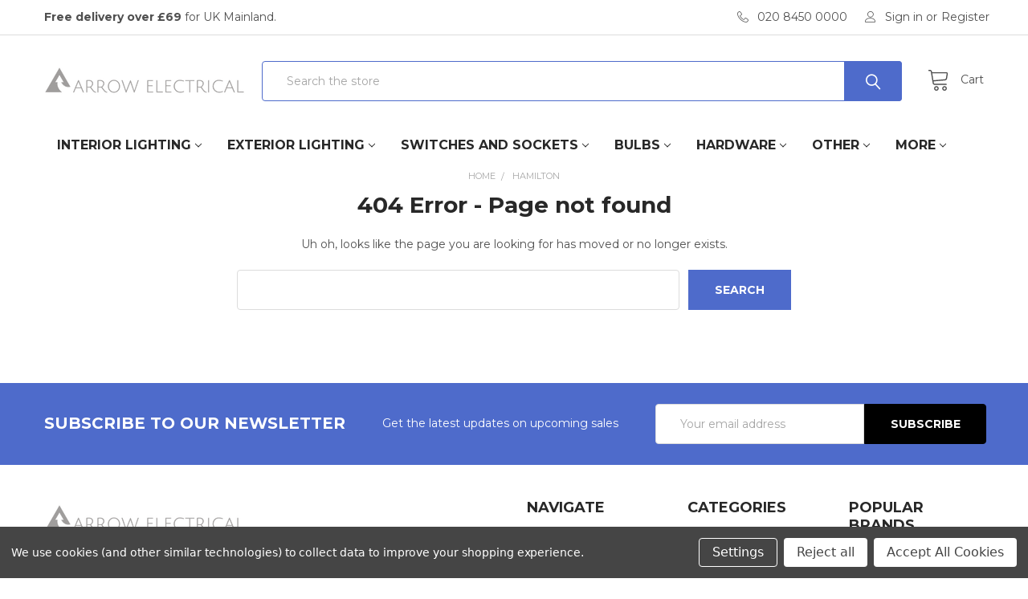

--- FILE ---
content_type: text/html; charset=UTF-8
request_url: https://www.arrowelectricals.co.uk/brands/hamilton/hartland-cfx/satin-brassswitches-and-sockets/sockets/double-sockets/
body_size: 27075
content:
<!DOCTYPE html>
<html class="no-js" lang="en">
    <head>
        <title>Explore Hamilton Electricals  | Arrow Electricals</title>
        <link rel="dns-prefetch preconnect" href="https://cdn11.bigcommerce.com/s-96s74wyk1h" crossorigin><link rel="dns-prefetch preconnect" href="https://fonts.googleapis.com/" crossorigin><link rel="dns-prefetch preconnect" href="https://fonts.gstatic.com/" crossorigin>
        <meta name="keywords" content="hamilton,hamilton litestat,decorative wiring accessories"><meta name="description" content="High quality decorative electrical wiring accessories,  designed and manufactured to meet the project demands of architects, designers and installers"><link rel='canonical' href='https://www.arrowelectricals.co.uk/hamilton/' /><meta name='platform' content='bigcommerce.stencil' />
        
         

        <link href="https://cdn11.bigcommerce.com/s-96s74wyk1h/product_images/favicon48x48.png?t=1612453982" rel="shortcut icon">
        <meta name="viewport" content="width=device-width, initial-scale=1, maximum-scale=1">
        

        <script>
            document.documentElement.className = document.documentElement.className.replace('no-js', 'js');
        </script>

        <script>
    function browserSupportsAllFeatures() {
        return window.Promise
            && window.fetch
            && window.URL
            && window.URLSearchParams
            && window.WeakMap
            // object-fit support
            && ('objectFit' in document.documentElement.style);
    }

    function loadScript(src) {
        var js = document.createElement('script');
        js.src = src;
        js.onerror = function () {
            console.error('Failed to load polyfill script ' + src);
        };
        document.head.appendChild(js);
    }

    if (!browserSupportsAllFeatures()) {
        loadScript('https://cdn11.bigcommerce.com/s-96s74wyk1h/stencil/95ec5d50-9b30-013c-e243-6a29748bb6ed/e/c4d59e70-b721-013e-acca-729f7cee1ad5/dist/theme-bundle.polyfills.js');
    }
</script>
        <script>window.consentManagerTranslations = `{"locale":"en","locales":{"consent_manager.data_collection_warning":"en","consent_manager.accept_all_cookies":"en","consent_manager.gdpr_settings":"en","consent_manager.data_collection_preferences":"en","consent_manager.use_data_by_cookies":"en","consent_manager.data_categories_table":"en","consent_manager.allow":"en","consent_manager.accept":"en","consent_manager.deny":"en","consent_manager.dismiss":"en","consent_manager.reject_all":"en","consent_manager.category":"en","consent_manager.purpose":"en","consent_manager.functional_category":"en","consent_manager.functional_purpose":"en","consent_manager.analytics_category":"en","consent_manager.analytics_purpose":"en","consent_manager.targeting_category":"en","consent_manager.advertising_category":"en","consent_manager.advertising_purpose":"en","consent_manager.essential_category":"en","consent_manager.esential_purpose":"en","consent_manager.yes":"en","consent_manager.no":"en","consent_manager.not_available":"en","consent_manager.cancel":"en","consent_manager.save":"en","consent_manager.back_to_preferences":"en","consent_manager.close_without_changes":"en","consent_manager.unsaved_changes":"en","consent_manager.by_using":"en","consent_manager.agree_on_data_collection":"en","consent_manager.change_preferences":"en","consent_manager.cancel_dialog_title":"en","consent_manager.privacy_policy":"en","consent_manager.allow_category_tracking":"en","consent_manager.disallow_category_tracking":"en"},"translations":{"consent_manager.data_collection_warning":"We use cookies (and other similar technologies) to collect data to improve your shopping experience.","consent_manager.accept_all_cookies":"Accept All Cookies","consent_manager.gdpr_settings":"Settings","consent_manager.data_collection_preferences":"Website Data Collection Preferences","consent_manager.use_data_by_cookies":" uses data collected by cookies and JavaScript libraries to improve your shopping experience.","consent_manager.data_categories_table":"The table below outlines how we use this data by category. To opt out of a category of data collection, select 'No' and save your preferences.","consent_manager.allow":"Allow","consent_manager.accept":"Accept","consent_manager.deny":"Deny","consent_manager.dismiss":"Dismiss","consent_manager.reject_all":"Reject all","consent_manager.category":"Category","consent_manager.purpose":"Purpose","consent_manager.functional_category":"Functional","consent_manager.functional_purpose":"Enables enhanced functionality, such as videos and live chat. If you do not allow these, then some or all of these functions may not work properly.","consent_manager.analytics_category":"Analytics","consent_manager.analytics_purpose":"Provide statistical information on site usage, e.g., web analytics so we can improve this website over time.","consent_manager.targeting_category":"Targeting","consent_manager.advertising_category":"Advertising","consent_manager.advertising_purpose":"Used to create profiles or personalize content to enhance your shopping experience.","consent_manager.essential_category":"Essential","consent_manager.esential_purpose":"Essential for the site and any requested services to work, but do not perform any additional or secondary function.","consent_manager.yes":"Yes","consent_manager.no":"No","consent_manager.not_available":"N/A","consent_manager.cancel":"Cancel","consent_manager.save":"Save","consent_manager.back_to_preferences":"Back to Preferences","consent_manager.close_without_changes":"You have unsaved changes to your data collection preferences. Are you sure you want to close without saving?","consent_manager.unsaved_changes":"You have unsaved changes","consent_manager.by_using":"By using our website, you're agreeing to our","consent_manager.agree_on_data_collection":"By using our website, you're agreeing to the collection of data as described in our ","consent_manager.change_preferences":"You can change your preferences at any time","consent_manager.cancel_dialog_title":"Are you sure you want to cancel?","consent_manager.privacy_policy":"Privacy Policy","consent_manager.allow_category_tracking":"Allow [CATEGORY_NAME] tracking","consent_manager.disallow_category_tracking":"Disallow [CATEGORY_NAME] tracking"}}`;</script>
        
        <script>
            window.lazySizesConfig = window.lazySizesConfig || {};
            window.lazySizesConfig.loadMode = 1;
        </script>
        <script async src="https://cdn11.bigcommerce.com/s-96s74wyk1h/stencil/95ec5d50-9b30-013c-e243-6a29748bb6ed/e/c4d59e70-b721-013e-acca-729f7cee1ad5/dist/theme-bundle.head_async.js"></script>

            <script src="https://ajax.googleapis.com/ajax/libs/webfont/1.6.26/webfont.js"></script>

            <script>
                WebFont.load({
                    custom: {
                        families: ['Karla', 'Roboto', 'Source Sans Pro', 'Poppins', 'Barlow', 'Rubik', 'Libre Baskerville', 'Quicksand', 'Montserrat', 'Open Sans', 'Volkhov', 'Caveat']
                    },
                    classes: false
                });
            </script>
            
            <link href="https://fonts.googleapis.com/css?family=Montserrat:700,400%7CPoppins:400&display=swap" rel="stylesheet">
            <link data-stencil-stylesheet href="https://cdn11.bigcommerce.com/s-96s74wyk1h/stencil/95ec5d50-9b30-013c-e243-6a29748bb6ed/e/c4d59e70-b721-013e-acca-729f7cee1ad5/css/theme-51565b50-cc42-013e-b8f2-7e3236a52136.css" rel="stylesheet">
                
        <!-- Start Tracking Code for analytics_facebook -->

<script data-bc-cookie-consent="4" type="text/plain">
!function(f,b,e,v,n,t,s){if(f.fbq)return;n=f.fbq=function(){n.callMethod?n.callMethod.apply(n,arguments):n.queue.push(arguments)};if(!f._fbq)f._fbq=n;n.push=n;n.loaded=!0;n.version='2.0';n.queue=[];t=b.createElement(e);t.async=!0;t.src=v;s=b.getElementsByTagName(e)[0];s.parentNode.insertBefore(t,s)}(window,document,'script','https://connect.facebook.net/en_US/fbevents.js');

fbq('set', 'autoConfig', 'false', '379049273595564');
fbq('dataProcessingOptions', []);
fbq('init', '379049273595564', {"external_id":"0abdbeed-b936-43b4-bbf0-b8b639ce1595"});
fbq('set', 'agent', 'bigcommerce', '379049273595564');

function trackEvents() {
    var pathName = window.location.pathname;

    fbq('track', 'PageView', {}, "");

    // Search events start -- only fire if the shopper lands on the /search.php page
    if (pathName.indexOf('/search.php') === 0 && getUrlParameter('search_query')) {
        fbq('track', 'Search', {
            content_type: 'product_group',
            content_ids: [],
            search_string: getUrlParameter('search_query')
        });
    }
    // Search events end

    // Wishlist events start -- only fire if the shopper attempts to add an item to their wishlist
    if (pathName.indexOf('/wishlist.php') === 0 && getUrlParameter('added_product_id')) {
        fbq('track', 'AddToWishlist', {
            content_type: 'product_group',
            content_ids: []
        });
    }
    // Wishlist events end

    // Lead events start -- only fire if the shopper subscribes to newsletter
    if (pathName.indexOf('/subscribe.php') === 0 && getUrlParameter('result') === 'success') {
        fbq('track', 'Lead', {});
    }
    // Lead events end

    // Registration events start -- only fire if the shopper registers an account
    if (pathName.indexOf('/login.php') === 0 && getUrlParameter('action') === 'account_created') {
        fbq('track', 'CompleteRegistration', {}, "");
    }
    // Registration events end

    

    function getUrlParameter(name) {
        var cleanName = name.replace(/[\[]/, '\[').replace(/[\]]/, '\]');
        var regex = new RegExp('[\?&]' + cleanName + '=([^&#]*)');
        var results = regex.exec(window.location.search);
        return results === null ? '' : decodeURIComponent(results[1].replace(/\+/g, ' '));
    }
}

if (window.addEventListener) {
    window.addEventListener("load", trackEvents, false)
}
</script>
<noscript><img height="1" width="1" style="display:none" alt="null" src="https://www.facebook.com/tr?id=379049273595564&ev=PageView&noscript=1&a=plbigcommerce1.2&eid="/></noscript>

<!-- End Tracking Code for analytics_facebook -->

<!-- Start Tracking Code for analytics_googleanalytics4 -->

<script data-cfasync="false" src="https://cdn11.bigcommerce.com/shared/js/google_analytics4_bodl_subscribers-358423becf5d870b8b603a81de597c10f6bc7699.js" integrity="sha256-gtOfJ3Avc1pEE/hx6SKj/96cca7JvfqllWA9FTQJyfI=" crossorigin="anonymous"></script>
<script data-cfasync="false">
  (function () {
    window.dataLayer = window.dataLayer || [];

    function gtag(){
        dataLayer.push(arguments);
    }

    function initGA4(event) {
         function setupGtag() {
            function configureGtag() {
                gtag('js', new Date());
                gtag('set', 'developer_id.dMjk3Nj', true);
                gtag('config', 'G-ZR7HM4PCB9');
            }

            var script = document.createElement('script');

            script.src = 'https://www.googletagmanager.com/gtag/js?id=G-ZR7HM4PCB9';
            script.async = true;
            script.onload = configureGtag;

            document.head.appendChild(script);
        }

        setupGtag();

        if (typeof subscribeOnBodlEvents === 'function') {
            subscribeOnBodlEvents('G-ZR7HM4PCB9', true);
        }

        window.removeEventListener(event.type, initGA4);
    }

    gtag('consent', 'default', {"ad_storage":"denied","ad_user_data":"denied","ad_personalization":"denied","analytics_storage":"denied","functionality_storage":"denied"})
            

    var eventName = document.readyState === 'complete' ? 'consentScriptsLoaded' : 'DOMContentLoaded';
    window.addEventListener(eventName, initGA4, false);
  })()
</script>

<!-- End Tracking Code for analytics_googleanalytics4 -->

<!-- Start Tracking Code for analytics_siteverification -->

<!-- Google Tag Manager -->
<script>(function(w,d,s,l,i){w[l]=w[l]||[];w[l].push({'gtm.start':
new Date().getTime(),event:'gtm.js'});var f=d.getElementsByTagName(s)[0],
j=d.createElement(s),dl=l!='dataLayer'?'&l='+l:'';j.async=true;j.src=
'https://www.googletagmanager.com/gtm.js?id='+i+dl;f.parentNode.insertBefore(j,f);
})(window,document,'script','dataLayer','GTM-P62PNKV');</script>
<!-- End Google Tag Manager -->

<!-- noscript (leave it) -->
<noscript><iframe src="https://www.googletagmanager.com/ns.html?id=GTM-P62PNKV"
height="0" width="0" style="display:none;visibility:hidden"></iframe></noscript>


<!-- End Tracking Code for analytics_siteverification -->


<script type="text/javascript" src="https://checkout-sdk.bigcommerce.com/v1/loader.js" defer ></script>
<script>window.consentManagerStoreConfig = function () { return {"storeName":"Arrow Electrical","privacyPolicyUrl":"","writeKey":null,"improvedConsentManagerEnabled":true,"AlwaysIncludeScriptsWithConsentTag":true}; };</script>
<script type="text/javascript" src="https://cdn11.bigcommerce.com/shared/js/bodl-consent-32a446f5a681a22e8af09a4ab8f4e4b6deda6487.js" integrity="sha256-uitfaufFdsW9ELiQEkeOgsYedtr3BuhVvA4WaPhIZZY=" crossorigin="anonymous" defer></script>
<script type="text/javascript" src="https://cdn11.bigcommerce.com/shared/js/storefront/consent-manager-config-3013a89bb0485f417056882e3b5cf19e6588b7ba.js" defer></script>
<script type="text/javascript" src="https://cdn11.bigcommerce.com/shared/js/storefront/consent-manager-08633fe15aba542118c03f6d45457262fa9fac88.js" defer></script>
<script type="text/javascript">
var BCData = {};
</script>
<script>
(function() {
var style = document.createElement('style');
style.innerHTML = `
@media (min-width: 10px) {
    .productCarousel .card-buttons .card-figcaption-button.quickview::before,
    .productGrid .card-buttons .card-figcaption-button.quickview::before,
    .productCarousel .card-buttons .card-figcaption-button::before,
    .productGrid .card-buttons .card-figcaption-button::before{ display: none }
    .productCarousel .card-buttons .card-figcaption-button--compare,
    .productGrid .card-buttons .card-figcaption-button--compare { font-size: inherit !important; text-indent: 0 !important }
}
`;
document.head.appendChild(style);
})();
</script><script type="application/ld+json">
{
  "@context": "https://schema.org",
  "@type": "Organization",
  "name": "Arrow Electrical",
  "url": "https://www.arrowelectricals.co.uk",
  "logo": "https://arrowelectricals.co.uk/product_images/favicon48x48.png"
}
</script><script src="//filter.freshclick.co.uk/assets/client/freshclick-filter-new.js?202512020503" data-site="96s74wyk1h" data-customer-group="0" data-cat="" data-brand="Hamilton" data-channel-id="1" id="fresh_filter"></script><script type="text/javascript">  window.freshclick_filter_configurations = "{\"search\":{\"is_preview_mode\":null,\"is_search\":\"1\",\"search_container\":\"input[name=search_query]\",\"is_search_ajax\":\"1\",\"filter_color\":\"52669E\",\"login_for_price\":\"0\",\"login_for_price_text\":\"\",\"search_start\":\"3\",\"column_type\":\"2\",\"enterprise_search_style\":\"1\",\"is_auto_search\":\"1\",\"auto_search_wait_time\":\"600\",\"is_trending_now\":\"1\",\"is_suggested_search\":\"0\",\"suggested_array\":[],\"is_recent_search\":\"0\",\"recent_search_language\":\"Recent Searches\",\"trending_now_language\":\"Trending Searches\",\"trending_now_search_count\":\"5\",\"trending_array\":[\"led diffusser\",\"XWH.290.TED\",\"brass double socket stepped\",\"Y08.238.PNBK\",\"Armd\"],\"search_category\":\"false\",\"search_js\":\"\"}}"; </script>
 <script data-cfasync="false" src="https://microapps.bigcommerce.com/bodl-events/1.9.4/index.js" integrity="sha256-Y0tDj1qsyiKBRibKllwV0ZJ1aFlGYaHHGl/oUFoXJ7Y=" nonce="" crossorigin="anonymous"></script>
 <script data-cfasync="false" nonce="">

 (function() {
    function decodeBase64(base64) {
       const text = atob(base64);
       const length = text.length;
       const bytes = new Uint8Array(length);
       for (let i = 0; i < length; i++) {
          bytes[i] = text.charCodeAt(i);
       }
       const decoder = new TextDecoder();
       return decoder.decode(bytes);
    }
    window.bodl = JSON.parse(decodeBase64("[base64]"));
 })()

 </script>

<script nonce="">
(function () {
    var xmlHttp = new XMLHttpRequest();

    xmlHttp.open('POST', 'https://bes.gcp.data.bigcommerce.com/nobot');
    xmlHttp.setRequestHeader('Content-Type', 'application/json');
    xmlHttp.send('{"store_id":"1000966170","timezone_offset":"0.0","timestamp":"2026-01-16T23:20:28.11540800Z","visit_id":"05e7f966-bef4-452a-a8e6-9206e2210cb0","channel_id":1}');
})();
</script>


        <link rel="preload" href="https://cdn11.bigcommerce.com/s-96s74wyk1h/stencil/95ec5d50-9b30-013c-e243-6a29748bb6ed/e/c4d59e70-b721-013e-acca-729f7cee1ad5/dist/theme-bundle.main.js" as="script">
        <link rel="preload" href="https://cdn11.bigcommerce.com/s-96s74wyk1h/stencil/95ec5d50-9b30-013c-e243-6a29748bb6ed/e/c4d59e70-b721-013e-acca-729f7cee1ad5/dist/theme-bundle.chunk.vendors.js" as="script">


        <!-- snippet location htmlhead -->
        
        <link rel="stylesheet" href="https://www.arrowelectricals.co.uk/content/doofinder_min.css">
        
        <!-- Sprite CSS here -->
        <link rel="stylesheet" href="https://www.arrowelectricals.co.uk/content/sprite_style.css">
        <!-- Sprite CSS here -->
        
    </head>
    <body class="csscolumns papaSupermarket-layout--default 
        papaSupermarket-style--default
        papaSupermarket-pageType--brand 
        papaSupermarket-page--pages-errors-404 
        emthemesModez-productUniform
        
        
        papaSupermarket--showAllCategoriesMenu
        
        
        
        
        
        
        " id="topOfPage">


        <!-- snippet location header -->
        <svg data-src="https://cdn11.bigcommerce.com/s-96s74wyk1h/stencil/95ec5d50-9b30-013c-e243-6a29748bb6ed/e/c4d59e70-b721-013e-acca-729f7cee1ad5/img/icon-sprite.svg" class="icons-svg-sprite"></svg>

        <header class="header" role="banner" >
    <a href="#" class="mobileMenu-toggle" data-mobile-menu-toggle="menu">
        <span class="mobileMenu-toggleIcon">Toggle menu</span>
    </a>

    <div class="emthemesModez-header-topSection">
        <div class="container">
            <nav class="navUser navUser--storeInfo">
    <ul class="navUser-section">
        <li class="navUser-item">
            <span><strong>Free delivery over £69</strong> for UK Mainland.</span>
        </li>
        <li class="navUser-item">
            <!-- <span>COVID19: <strong>All our branches remain open as usual.</strong></span> -->
        </li>
    </ul>
</nav>

<nav class="navUser">


    
    <ul class="navUser-section">
        

        <li class="navUser-item">
            <a class="navUser-action" href="tel:020 8450 0000">
                <span class="navUser-item-icon emthemesModez-icon-linear-phone-handset"></span>
                <span>020 8450 0000</span>
            </a>
        </li>

        <li class="navUser-item navUser-item--account">
                <a class="navUser-action" href="/login.php">
                    <span class="navUser-item-icon navUser-item-loginIcon emthemesModez-icon-linear-user"></span>
                    <span class="navUser-item-loginLabel">Sign in</span>
                </a>
                    <span class="navUser-or">or</span> <a class="navUser-action" href="/login.php?action=create_account">Register</a>
        </li>
    </ul>
</nav>        </div>
    </div>

    <div class="emthemesModez-header-userSection emthemesModez-header-userSection--logo-left">
        <div class="container">
            <nav class="navUser">
    
    <ul class="navUser-section navUser-section--alt">


        

        <li class="navUser-item navUser-item--compare">
            <a class="navUser-action navUser-action--compare" href="/compare" data-compare-nav>Compare <span class="countPill countPill--positive countPill--alt"></span></a>
        </li>
        

        <li class="navUser-item navUser-item--recentlyViewed">
            <a class="navUser-action navUser-action--recentlyViewed" href="#recently-viewed" data-dropdown="recently-viewed-dropdown" data-options="align:right" title="Recently Viewed" style="display:none">
                <span class="navUser-item-icon navUser-item-recentlyViewedIcon"><svg class="icon"><use xlink:href="#icon-recent-list" /></svg></span>
                <span class="navUser-item-recentlyViewedLabel"><span class='firstword'>Recently </span>Viewed</span>
            </a>
            <div class="dropdown-menu" id="recently-viewed-dropdown" data-dropdown-content aria-hidden="true"></div>
        </li>

        <li class="navUser-item navUser-item--cart">

            <a
                class="navUser-action navUser-action--cart"
                data-cart-preview
                data-dropdown="cart-preview-dropdown"
                data-options="align:right"
                href="/cart.php"
                title="Cart">
                <span class="navUser-item-icon navUser-item-cartIcon"><svg class="icon"><use xlink:href="#icon-cart" /></svg></span>
                <span class="navUser-item-cartLabel">Cart</span> <span class="countPill cart-quantity"></span>
            </a>

            <div class="dropdown-menu" id="cart-preview-dropdown" data-dropdown-content aria-hidden="true"></div>
        </li>
    </ul>
</nav>
            
                <div class="header-logo header-logo--left">
                    <a href="https://www.arrowelectricals.co.uk/" data-instantload='{"page":"home"}'>
            <div class="header-logo-image-container">
                <img class="header-logo-image" src="https://cdn11.bigcommerce.com/s-96s74wyk1h/images/stencil/250x50/logo_1612456235__87601.original.png" srcset="https://cdn11.bigcommerce.com/s-96s74wyk1h/images/stencil/250x50/logo_1612456235__87601.original.png 1x, https://cdn11.bigcommerce.com/s-96s74wyk1h/images/stencil/500w/logo_1612456235__87601.original.png 2x" alt="Arrow Electrical" title="Arrow Electrical">
            </div>
</a>
                </div>

            <div class="emthemesModez-quickSearch" data-prevent-quick-search-close>
    <!-- snippet location forms_search -->
    <form class="form" action="/search.php">
        <fieldset class="form-fieldset">
            <div class="form-field">
                <label class="is-srOnly" for="search_query">Search</label>
                <div class="form-prefixPostfix wrap">
                    <input class="form-input" data-search-quick name="search_query" id="search_query" data-error-message="Search field cannot be empty." placeholder="Search the store" autocomplete="off">
                    <input type="submit" class="button button--primary form-prefixPostfix-button--postfix" value="Search" />
                </div>
            </div>
        </fieldset>
    </form>
</div>        </div>
    </div>

    <div class="navPages-container" id="menu" data-menu>
        <div class="container">
            <nav class="navPages">

        <ul class="navPages-list navPages-list--categories">
                    <li class="navPages-item">
                        <a class="navPages-action has-subMenu " href="https://www.arrowelectricals.co.uk/interior-lighting/"
    data-instantload
    
    data-collapsible="navPages-86"
    data-collapsible-disabled-breakpoint="medium"
    data-collapsible-disabled-state="open"
    data-collapsible-enabled-state="closed">
    Interior Lighting <i class="icon navPages-action-moreIcon" aria-hidden="true"><svg><use xlink:href="#icon-chevron-down" /></svg></i>
</a>
<div class="navPage-subMenu
    " id="navPages-86" aria-hidden="true" tabindex="-1">
    <ul class="navPage-subMenu-list">
        <li class="navPage-subMenu-item">
            <a class="navPage-subMenu-action navPages-action" href="https://www.arrowelectricals.co.uk/interior-lighting/" data-instantload>All Interior Lighting</a>
        </li>
            <li class="navPage-subMenu-item">
                    <a
                        class="navPage-subMenu-action navPages-action has-subMenu"
                        href="https://www.arrowelectricals.co.uk/interior/ceiling-lights/"
                        data-instantload
                        
                        data-collapsible="navPages-106"
                        data-collapsible-disabled-breakpoint="medium"
                        data-collapsible-disabled-state="open"
                        data-collapsible-enabled-state="closed">
                        Ceiling Lights <i class="icon navPages-action-moreIcon" aria-hidden="true"><svg><use xlink:href="#icon-chevron-down" /></svg></i>
                    </a>
                    <ul class="navPage-childList" id="navPages-106">
                        <li class="navPage-childList-item">
                            <a class="navPage-childList-action navPages-action" href="https://www.arrowelectricals.co.uk/interior/ceiling-lights/" data-instantload>All Ceiling Lights</a>
                        </li>
                        <li class="navPage-childList-item">
                                <!-- LEVEL 3 ICONS HERE -->
    <!-- <a style="background-color: red;" class="navPage-childList-action navPages-action" data-instantload href="https://www.arrowelectricals.co.uk/interior/ceiling-lights/downlights/" >Downlights</a> -->
    <a class="navPage-childList-action navPages-action" data-instantload href="https://www.arrowelectricals.co.uk/interior/ceiling-lights/downlights/" >
        <div class="flex_navigation_item">
            <div class="navigation_icon_wrapper">
                <div class="sprite sprite_108"></div>
            </div>
            <div class="navigation_text">Downlights</div>
        </div>
    </a>
    <!-- LEVEL 3 ICONS HERE -->
                        </li>
                        <li class="navPage-childList-item">
                                <!-- LEVEL 3 ICONS HERE -->
    <!-- <a style="background-color: red;" class="navPage-childList-action navPages-action" data-instantload href="https://www.arrowelectricals.co.uk/interior/ceiling-lights/spotlights/" >Spotlights</a> -->
    <a class="navPage-childList-action navPages-action" data-instantload href="https://www.arrowelectricals.co.uk/interior/ceiling-lights/spotlights/" >
        <div class="flex_navigation_item">
            <div class="navigation_icon_wrapper">
                <div class="sprite sprite_113"></div>
            </div>
            <div class="navigation_text">Spotlights</div>
        </div>
    </a>
    <!-- LEVEL 3 ICONS HERE -->
                        </li>
                        <li class="navPage-childList-item">
                                <!-- LEVEL 3 ICONS HERE -->
    <!-- <a style="background-color: red;" class="navPage-childList-action navPages-action" data-instantload href="https://www.arrowelectricals.co.uk/interior/ceiling-lights/flush-lights/" >Flush Lights</a> -->
    <a class="navPage-childList-action navPages-action" data-instantload href="https://www.arrowelectricals.co.uk/interior/ceiling-lights/flush-lights/" >
        <div class="flex_navigation_item">
            <div class="navigation_icon_wrapper">
                <div class="sprite sprite_109"></div>
            </div>
            <div class="navigation_text">Flush Lights</div>
        </div>
    </a>
    <!-- LEVEL 3 ICONS HERE -->
                        </li>
                        <li class="navPage-childList-item">
                                <!-- LEVEL 3 ICONS HERE -->
    <!-- <a style="background-color: red;" class="navPage-childList-action navPages-action" data-instantload href="https://www.arrowelectricals.co.uk/interior/ceiling-lights/bulkheads/" >Bulkheads</a> -->
    <a class="navPage-childList-action navPages-action" data-instantload href="https://www.arrowelectricals.co.uk/interior/ceiling-lights/bulkheads/" >
        <div class="flex_navigation_item">
            <div class="navigation_icon_wrapper">
                <div class="sprite sprite_2360"></div>
            </div>
            <div class="navigation_text">Bulkheads</div>
        </div>
    </a>
    <!-- LEVEL 3 ICONS HERE -->
                        </li>
                        <li class="navPage-childList-item">
                                <!-- LEVEL 3 ICONS HERE -->
    <!-- <a style="background-color: red;" class="navPage-childList-action navPages-action" data-instantload href="https://www.arrowelectricals.co.uk/interior/ceiling-lights/pendant-lights/" >Pendant Lights</a> -->
    <a class="navPage-childList-action navPages-action" data-instantload href="https://www.arrowelectricals.co.uk/interior/ceiling-lights/pendant-lights/" >
        <div class="flex_navigation_item">
            <div class="navigation_icon_wrapper">
                <div class="sprite sprite_111"></div>
            </div>
            <div class="navigation_text">Pendant Lights</div>
        </div>
    </a>
    <!-- LEVEL 3 ICONS HERE -->
                        </li>
                        <li class="navPage-childList-item">
                                <!-- LEVEL 3 ICONS HERE -->
    <!-- <a style="background-color: red;" class="navPage-childList-action navPages-action" data-instantload href="https://www.arrowelectricals.co.uk/interior/ceiling-lights/chandeliers/" >Chandeliers</a> -->
    <a class="navPage-childList-action navPages-action" data-instantload href="https://www.arrowelectricals.co.uk/interior/ceiling-lights/chandeliers/" >
        <div class="flex_navigation_item">
            <div class="navigation_icon_wrapper">
                <div class="sprite sprite_107"></div>
            </div>
            <div class="navigation_text">Chandeliers</div>
        </div>
    </a>
    <!-- LEVEL 3 ICONS HERE -->
                        </li>
                        <li class="navPage-childList-item">
                                <!-- LEVEL 3 ICONS HERE -->
    <!-- <a style="background-color: red;" class="navPage-childList-action navPages-action" data-instantload href="https://www.arrowelectricals.co.uk/interior/ceiling-lights/track-lighting/" >Track Lighting</a> -->
    <a class="navPage-childList-action navPages-action" data-instantload href="https://www.arrowelectricals.co.uk/interior/ceiling-lights/track-lighting/" >
        <div class="flex_navigation_item">
            <div class="navigation_icon_wrapper">
                <div class="sprite sprite_114"></div>
            </div>
            <div class="navigation_text">Track Lighting</div>
        </div>
    </a>
    <!-- LEVEL 3 ICONS HERE -->
                        </li>
                        <li class="navPage-childList-item">
                                <!-- LEVEL 3 ICONS HERE -->
    <!-- <a style="background-color: red;" class="navPage-childList-action navPages-action" data-instantload href="https://www.arrowelectricals.co.uk/interior/ceiling-lights/commercial-downlights/" >Commercial Downlights</a> -->
    <a class="navPage-childList-action navPages-action" data-instantload href="https://www.arrowelectricals.co.uk/interior/ceiling-lights/commercial-downlights/" >
        <div class="flex_navigation_item">
            <div class="navigation_icon_wrapper">
                <div class="sprite sprite_1288"></div>
            </div>
            <div class="navigation_text">Commercial Downlights</div>
        </div>
    </a>
    <!-- LEVEL 3 ICONS HERE -->
                        </li>
                        <li class="navPage-childList-item">
                                <!-- LEVEL 3 ICONS HERE -->
    <!-- <a style="background-color: red;" class="navPage-childList-action navPages-action" data-instantload href="https://www.arrowelectricals.co.uk/interior/ceiling-lights/commercial/" >Commercial</a> -->
    <a class="navPage-childList-action navPages-action" data-instantload href="https://www.arrowelectricals.co.uk/interior/ceiling-lights/commercial/" >
        <div class="flex_navigation_item">
            <div class="navigation_icon_wrapper">
                <div class="sprite sprite_352"></div>
            </div>
            <div class="navigation_text">Commercial</div>
        </div>
    </a>
    <!-- LEVEL 3 ICONS HERE -->
                        </li>
                    </ul>
            </li>
            <li class="navPage-subMenu-item">
                    <a
                        class="navPage-subMenu-action navPages-action has-subMenu"
                        href="https://www.arrowelectricals.co.uk/interior/wall-lights/"
                        data-instantload
                        
                        data-collapsible="navPages-124"
                        data-collapsible-disabled-breakpoint="medium"
                        data-collapsible-disabled-state="open"
                        data-collapsible-enabled-state="closed">
                        Wall Lights <i class="icon navPages-action-moreIcon" aria-hidden="true"><svg><use xlink:href="#icon-chevron-down" /></svg></i>
                    </a>
                    <ul class="navPage-childList" id="navPages-124">
                        <li class="navPage-childList-item">
                            <a class="navPage-childList-action navPages-action" href="https://www.arrowelectricals.co.uk/interior/wall-lights/" data-instantload>All Wall Lights</a>
                        </li>
                        <li class="navPage-childList-item">
                                <!-- LEVEL 3 ICONS HERE -->
    <!-- <a style="background-color: red;" class="navPage-childList-action navPages-action" data-instantload href="https://www.arrowelectricals.co.uk/interior/wall-lights/wall-lights/" >Wall Lights</a> -->
    <a class="navPage-childList-action navPages-action" data-instantload href="https://www.arrowelectricals.co.uk/interior/wall-lights/wall-lights/" >
        <div class="flex_navigation_item">
            <div class="navigation_icon_wrapper">
                <div class="sprite sprite_940"></div>
            </div>
            <div class="navigation_text">Wall Lights</div>
        </div>
    </a>
    <!-- LEVEL 3 ICONS HERE -->
                        </li>
                        <li class="navPage-childList-item">
                                <!-- LEVEL 3 ICONS HERE -->
    <!-- <a style="background-color: red;" class="navPage-childList-action navPages-action" data-instantload href="https://www.arrowelectricals.co.uk/interior/wall-lights/spotlights/" >Spotlights</a> -->
    <a class="navPage-childList-action navPages-action" data-instantload href="https://www.arrowelectricals.co.uk/interior/wall-lights/spotlights/" >
        <div class="flex_navigation_item">
            <div class="navigation_icon_wrapper">
                <div class="sprite sprite_183"></div>
            </div>
            <div class="navigation_text">Spotlights</div>
        </div>
    </a>
    <!-- LEVEL 3 ICONS HERE -->
                        </li>
                        <li class="navPage-childList-item">
                                <!-- LEVEL 3 ICONS HERE -->
    <!-- <a style="background-color: red;" class="navPage-childList-action navPages-action" data-instantload href="https://www.arrowelectricals.co.uk/interior/wall-lights/crystal-lights/" >Crystal Lights</a> -->
    <a class="navPage-childList-action navPages-action" data-instantload href="https://www.arrowelectricals.co.uk/interior/wall-lights/crystal-lights/" >
        <div class="flex_navigation_item">
            <div class="navigation_icon_wrapper">
                <div class="sprite sprite_125"></div>
            </div>
            <div class="navigation_text">Crystal Lights</div>
        </div>
    </a>
    <!-- LEVEL 3 ICONS HERE -->
                        </li>
                        <li class="navPage-childList-item">
                                <!-- LEVEL 3 ICONS HERE -->
    <!-- <a style="background-color: red;" class="navPage-childList-action navPages-action" data-instantload href="https://www.arrowelectricals.co.uk/interior/wall-lights/picture-lights/" >Picture Lights</a> -->
    <a class="navPage-childList-action navPages-action" data-instantload href="https://www.arrowelectricals.co.uk/interior/wall-lights/picture-lights/" >
        <div class="flex_navigation_item">
            <div class="navigation_icon_wrapper">
                <div class="sprite sprite_127"></div>
            </div>
            <div class="navigation_text">Picture Lights</div>
        </div>
    </a>
    <!-- LEVEL 3 ICONS HERE -->
                        </li>
                        <li class="navPage-childList-item">
                                <!-- LEVEL 3 ICONS HERE -->
    <!-- <a style="background-color: red;" class="navPage-childList-action navPages-action" data-instantload href="https://www.arrowelectricals.co.uk/interior/wall-lights/reading-lights/" >Reading Lights</a> -->
    <a class="navPage-childList-action navPages-action" data-instantload href="https://www.arrowelectricals.co.uk/interior/wall-lights/reading-lights/" >
        <div class="flex_navigation_item">
            <div class="navigation_icon_wrapper">
                <div class="sprite sprite_128"></div>
            </div>
            <div class="navigation_text">Reading Lights</div>
        </div>
    </a>
    <!-- LEVEL 3 ICONS HERE -->
                        </li>
                        <li class="navPage-childList-item">
                                <!-- LEVEL 3 ICONS HERE -->
    <!-- <a style="background-color: red;" class="navPage-childList-action navPages-action" data-instantload href="https://www.arrowelectricals.co.uk/interior/wall-lights/low-level-lights/" >Low Level Lights</a> -->
    <a class="navPage-childList-action navPages-action" data-instantload href="https://www.arrowelectricals.co.uk/interior/wall-lights/low-level-lights/" >
        <div class="flex_navigation_item">
            <div class="navigation_icon_wrapper">
                <div class="sprite sprite_126"></div>
            </div>
            <div class="navigation_text">Low Level Lights</div>
        </div>
    </a>
    <!-- LEVEL 3 ICONS HERE -->
                        </li>
                        <li class="navPage-childList-item">
                                <!-- LEVEL 3 ICONS HERE -->
    <!-- <a style="background-color: red;" class="navPage-childList-action navPages-action" data-instantload href="https://www.arrowelectricals.co.uk/interior/wall-lights/wall-washer-lights/" >Wall Washer Lights</a> -->
    <a class="navPage-childList-action navPages-action" data-instantload href="https://www.arrowelectricals.co.uk/interior/wall-lights/wall-washer-lights/" >
        <div class="flex_navigation_item">
            <div class="navigation_icon_wrapper">
                <div class="sprite sprite_129"></div>
            </div>
            <div class="navigation_text">Wall Washer Lights</div>
        </div>
    </a>
    <!-- LEVEL 3 ICONS HERE -->
                        </li>
                    </ul>
            </li>
            <li class="navPage-subMenu-item">
                    <a
                        class="navPage-subMenu-action navPages-action has-subMenu"
                        href="https://www.arrowelectricals.co.uk/interior/bathroom-lights/"
                        data-instantload
                        
                        data-collapsible="navPages-98"
                        data-collapsible-disabled-breakpoint="medium"
                        data-collapsible-disabled-state="open"
                        data-collapsible-enabled-state="closed">
                        Bathroom Lights <i class="icon navPages-action-moreIcon" aria-hidden="true"><svg><use xlink:href="#icon-chevron-down" /></svg></i>
                    </a>
                    <ul class="navPage-childList" id="navPages-98">
                        <li class="navPage-childList-item">
                            <a class="navPage-childList-action navPages-action" href="https://www.arrowelectricals.co.uk/interior/bathroom-lights/" data-instantload>All Bathroom Lights</a>
                        </li>
                        <li class="navPage-childList-item">
                                <!-- LEVEL 3 ICONS HERE -->
    <!-- <a style="background-color: red;" class="navPage-childList-action navPages-action" data-instantload href="https://www.arrowelectricals.co.uk/interior/bathroom-lights/shaver-lights/" >Shaver Lights</a> -->
    <a class="navPage-childList-action navPages-action" data-instantload href="https://www.arrowelectricals.co.uk/interior/bathroom-lights/shaver-lights/" >
        <div class="flex_navigation_item">
            <div class="navigation_icon_wrapper">
                <div class="sprite sprite_104"></div>
            </div>
            <div class="navigation_text">Shaver Lights</div>
        </div>
    </a>
    <!-- LEVEL 3 ICONS HERE -->
                        </li>
                        <li class="navPage-childList-item">
                                <!-- LEVEL 3 ICONS HERE -->
    <!-- <a style="background-color: red;" class="navPage-childList-action navPages-action" data-instantload href="https://www.arrowelectricals.co.uk/interior/bathroom-lights/downlights/" >Downlights</a> -->
    <a class="navPage-childList-action navPages-action" data-instantload href="https://www.arrowelectricals.co.uk/interior/bathroom-lights/downlights/" >
        <div class="flex_navigation_item">
            <div class="navigation_icon_wrapper">
                <div class="sprite sprite_100"></div>
            </div>
            <div class="navigation_text">Downlights</div>
        </div>
    </a>
    <!-- LEVEL 3 ICONS HERE -->
                        </li>
                        <li class="navPage-childList-item">
                                <!-- LEVEL 3 ICONS HERE -->
    <!-- <a style="background-color: red;" class="navPage-childList-action navPages-action" data-instantload href="https://www.arrowelectricals.co.uk/interior/bathroom-lights/mirror-lights/" >Mirror Lights</a> -->
    <a class="navPage-childList-action navPages-action" data-instantload href="https://www.arrowelectricals.co.uk/interior/bathroom-lights/mirror-lights/" >
        <div class="flex_navigation_item">
            <div class="navigation_icon_wrapper">
                <div class="sprite sprite_103"></div>
            </div>
            <div class="navigation_text">Mirror Lights</div>
        </div>
    </a>
    <!-- LEVEL 3 ICONS HERE -->
                        </li>
                        <li class="navPage-childList-item">
                                <!-- LEVEL 3 ICONS HERE -->
    <!-- <a style="background-color: red;" class="navPage-childList-action navPages-action" data-instantload href="https://www.arrowelectricals.co.uk/interior/bathroom-lights/wall-lights/" >Wall Lights</a> -->
    <a class="navPage-childList-action navPages-action" data-instantload href="https://www.arrowelectricals.co.uk/interior/bathroom-lights/wall-lights/" >
        <div class="flex_navigation_item">
            <div class="navigation_icon_wrapper">
                <div class="sprite sprite_105"></div>
            </div>
            <div class="navigation_text">Wall Lights</div>
        </div>
    </a>
    <!-- LEVEL 3 ICONS HERE -->
                        </li>
                        <li class="navPage-childList-item">
                                <!-- LEVEL 3 ICONS HERE -->
    <!-- <a style="background-color: red;" class="navPage-childList-action navPages-action" data-instantload href="https://www.arrowelectricals.co.uk/interior/bathroom-lights/flush-lights/" >Flush Lights</a> -->
    <a class="navPage-childList-action navPages-action" data-instantload href="https://www.arrowelectricals.co.uk/interior/bathroom-lights/flush-lights/" >
        <div class="flex_navigation_item">
            <div class="navigation_icon_wrapper">
                <div class="sprite sprite_101"></div>
            </div>
            <div class="navigation_text">Flush Lights</div>
        </div>
    </a>
    <!-- LEVEL 3 ICONS HERE -->
                        </li>
                        <li class="navPage-childList-item">
                                <!-- LEVEL 3 ICONS HERE -->
    <!-- <a style="background-color: red;" class="navPage-childList-action navPages-action" data-instantload href="https://www.arrowelectricals.co.uk/interior/bathroom-lights/low-level-lights/" >Low Level Lights</a> -->
    <a class="navPage-childList-action navPages-action" data-instantload href="https://www.arrowelectricals.co.uk/interior/bathroom-lights/low-level-lights/" >
        <div class="flex_navigation_item">
            <div class="navigation_icon_wrapper">
                <div class="sprite sprite_102"></div>
            </div>
            <div class="navigation_text">Low Level Lights</div>
        </div>
    </a>
    <!-- LEVEL 3 ICONS HERE -->
                        </li>
                        <li class="navPage-childList-item">
                                <!-- LEVEL 3 ICONS HERE -->
    <!-- <a style="background-color: red;" class="navPage-childList-action navPages-action" data-instantload href="https://www.arrowelectricals.co.uk/interior/bathroom-lights/cabinet-lights/" >Cabinet Lights</a> -->
    <a class="navPage-childList-action navPages-action" data-instantload href="https://www.arrowelectricals.co.uk/interior/bathroom-lights/cabinet-lights/" >
        <div class="flex_navigation_item">
            <div class="navigation_icon_wrapper">
                <div class="sprite sprite_99"></div>
            </div>
            <div class="navigation_text">Cabinet Lights</div>
        </div>
    </a>
    <!-- LEVEL 3 ICONS HERE -->
                        </li>
                    </ul>
            </li>
            <li class="navPage-subMenu-item">
                    <a
                        class="navPage-subMenu-action navPages-action has-subMenu"
                        href="https://www.arrowelectricals.co.uk/interior/floor-and-table/"
                        data-instantload
                        
                        data-collapsible="navPages-115"
                        data-collapsible-disabled-breakpoint="medium"
                        data-collapsible-disabled-state="open"
                        data-collapsible-enabled-state="closed">
                        Floor and Table <i class="icon navPages-action-moreIcon" aria-hidden="true"><svg><use xlink:href="#icon-chevron-down" /></svg></i>
                    </a>
                    <ul class="navPage-childList" id="navPages-115">
                        <li class="navPage-childList-item">
                            <a class="navPage-childList-action navPages-action" href="https://www.arrowelectricals.co.uk/interior/floor-and-table/" data-instantload>All Floor and Table</a>
                        </li>
                        <li class="navPage-childList-item">
                                <!-- LEVEL 3 ICONS HERE -->
    <!-- <a style="background-color: red;" class="navPage-childList-action navPages-action" data-instantload href="https://www.arrowelectricals.co.uk/interior/floor-and-table/floor-lamps/" >Floor Lamps</a> -->
    <a class="navPage-childList-action navPages-action" data-instantload href="https://www.arrowelectricals.co.uk/interior/floor-and-table/floor-lamps/" >
        <div class="flex_navigation_item">
            <div class="navigation_icon_wrapper">
                <div class="sprite sprite_116"></div>
            </div>
            <div class="navigation_text">Floor Lamps</div>
        </div>
    </a>
    <!-- LEVEL 3 ICONS HERE -->
                        </li>
                        <li class="navPage-childList-item">
                                <!-- LEVEL 3 ICONS HERE -->
    <!-- <a style="background-color: red;" class="navPage-childList-action navPages-action" data-instantload href="https://www.arrowelectricals.co.uk/interior-lighting/floor-and-table/table-lamp-base/" >Table Lamp Base</a> -->
    <a class="navPage-childList-action navPages-action" data-instantload href="https://www.arrowelectricals.co.uk/interior-lighting/floor-and-table/table-lamp-base/" >
        <div class="flex_navigation_item">
            <div class="navigation_icon_wrapper">
                <div class="sprite sprite_4230"></div>
            </div>
            <div class="navigation_text">Table Lamp Base</div>
        </div>
    </a>
    <!-- LEVEL 3 ICONS HERE -->
                        </li>
                        <li class="navPage-childList-item">
                                <!-- LEVEL 3 ICONS HERE -->
    <!-- <a style="background-color: red;" class="navPage-childList-action navPages-action" data-instantload href="https://www.arrowelectricals.co.uk/interior/floor-and-table/table-lamps/" >Table Lamps</a> -->
    <a class="navPage-childList-action navPages-action" data-instantload href="https://www.arrowelectricals.co.uk/interior/floor-and-table/table-lamps/" >
        <div class="flex_navigation_item">
            <div class="navigation_icon_wrapper">
                <div class="sprite sprite_117"></div>
            </div>
            <div class="navigation_text">Table Lamps</div>
        </div>
    </a>
    <!-- LEVEL 3 ICONS HERE -->
                        </li>
                    </ul>
            </li>
            <li class="navPage-subMenu-item">
                    <a
                        class="navPage-subMenu-action navPages-action has-subMenu"
                        href="https://www.arrowelectricals.co.uk/interior/led-strip-lighting/"
                        data-instantload
                        
                        data-collapsible="navPages-119"
                        data-collapsible-disabled-breakpoint="medium"
                        data-collapsible-disabled-state="open"
                        data-collapsible-enabled-state="closed">
                        LED Strip Lighting <i class="icon navPages-action-moreIcon" aria-hidden="true"><svg><use xlink:href="#icon-chevron-down" /></svg></i>
                    </a>
                    <ul class="navPage-childList" id="navPages-119">
                        <li class="navPage-childList-item">
                            <a class="navPage-childList-action navPages-action" href="https://www.arrowelectricals.co.uk/interior/led-strip-lighting/" data-instantload>All LED Strip Lighting</a>
                        </li>
                        <li class="navPage-childList-item">
                                <!-- LEVEL 3 ICONS HERE -->
    <!-- <a style="background-color: red;" class="navPage-childList-action navPages-action" data-instantload href="https://www.arrowelectricals.co.uk/interior/led-strip-lighting/led-strips/" >LED Strips</a> -->
    <a class="navPage-childList-action navPages-action" data-instantload href="https://www.arrowelectricals.co.uk/interior/led-strip-lighting/led-strips/" >
        <div class="flex_navigation_item">
            <div class="navigation_icon_wrapper">
                <div class="sprite sprite_122"></div>
            </div>
            <div class="navigation_text">LED Strips</div>
        </div>
    </a>
    <!-- LEVEL 3 ICONS HERE -->
                        </li>
                        <li class="navPage-childList-item">
                                <!-- LEVEL 3 ICONS HERE -->
    <!-- <a style="background-color: red;" class="navPage-childList-action navPages-action" data-instantload href="https://www.arrowelectricals.co.uk/interior/led-strip-lighting/connectors/" >Connectors</a> -->
    <a class="navPage-childList-action navPages-action" data-instantload href="https://www.arrowelectricals.co.uk/interior/led-strip-lighting/connectors/" >
        <div class="flex_navigation_item">
            <div class="navigation_icon_wrapper">
                <div class="sprite sprite_120"></div>
            </div>
            <div class="navigation_text">Connectors</div>
        </div>
    </a>
    <!-- LEVEL 3 ICONS HERE -->
                        </li>
                        <li class="navPage-childList-item">
                                <!-- LEVEL 3 ICONS HERE -->
    <!-- <a style="background-color: red;" class="navPage-childList-action navPages-action" data-instantload href="https://www.arrowelectricals.co.uk/interior-lighting/led-strip-lighting/surface-profiles/" >LED Surface Profiles</a> -->
    <a class="navPage-childList-action navPages-action" data-instantload href="https://www.arrowelectricals.co.uk/interior-lighting/led-strip-lighting/surface-profiles/" >
        <div class="flex_navigation_item">
            <div class="navigation_icon_wrapper">
                <div class="sprite sprite_943"></div>
            </div>
            <div class="navigation_text">LED Surface Profiles</div>
        </div>
    </a>
    <!-- LEVEL 3 ICONS HERE -->
                        </li>
                        <li class="navPage-childList-item">
                                <!-- LEVEL 3 ICONS HERE -->
    <!-- <a style="background-color: red;" class="navPage-childList-action navPages-action" data-instantload href="https://www.arrowelectricals.co.uk/interior/led-strip-lighting/rgb-remote-controllers/" >RGB Remote Controllers</a> -->
    <a class="navPage-childList-action navPages-action" data-instantload href="https://www.arrowelectricals.co.uk/interior/led-strip-lighting/rgb-remote-controllers/" >
        <div class="flex_navigation_item">
            <div class="navigation_icon_wrapper">
                <div class="sprite sprite_941"></div>
            </div>
            <div class="navigation_text">RGB Remote Controllers</div>
        </div>
    </a>
    <!-- LEVEL 3 ICONS HERE -->
                        </li>
                        <li class="navPage-childList-item">
                                <!-- LEVEL 3 ICONS HERE -->
    <!-- <a style="background-color: red;" class="navPage-childList-action navPages-action" data-instantload href="https://www.arrowelectricals.co.uk/interior/led-strip-lighting/drivers-transformers/" >Drivers / Transformers</a> -->
    <a class="navPage-childList-action navPages-action" data-instantload href="https://www.arrowelectricals.co.uk/interior/led-strip-lighting/drivers-transformers/" >
        <div class="flex_navigation_item">
            <div class="navigation_icon_wrapper">
                <div class="sprite sprite_121"></div>
            </div>
            <div class="navigation_text">Drivers / Transformers</div>
        </div>
    </a>
    <!-- LEVEL 3 ICONS HERE -->
                        </li>
                    </ul>
            </li>
    </ul>
</div>
                    </li>
                    <li class="navPages-item">
                        <a class="navPages-action has-subMenu " href="https://www.arrowelectricals.co.uk/exterior-lighting/"
    data-instantload
    
    data-collapsible="navPages-56"
    data-collapsible-disabled-breakpoint="medium"
    data-collapsible-disabled-state="open"
    data-collapsible-enabled-state="closed">
    Exterior Lighting <i class="icon navPages-action-moreIcon" aria-hidden="true"><svg><use xlink:href="#icon-chevron-down" /></svg></i>
</a>
<div class="navPage-subMenu
    " id="navPages-56" aria-hidden="true" tabindex="-1">
    <ul class="navPage-subMenu-list">
        <li class="navPage-subMenu-item">
            <a class="navPage-subMenu-action navPages-action" href="https://www.arrowelectricals.co.uk/exterior-lighting/" data-instantload>All Exterior Lighting</a>
        </li>
            <li class="navPage-subMenu-item">
                    <a
                        class="navPage-subMenu-action navPages-action has-subMenu"
                        href="https://www.arrowelectricals.co.uk/exterior/wall-lights/"
                        data-instantload
                        
                        data-collapsible="navPages-78"
                        data-collapsible-disabled-breakpoint="medium"
                        data-collapsible-disabled-state="open"
                        data-collapsible-enabled-state="closed">
                        Wall Lights <i class="icon navPages-action-moreIcon" aria-hidden="true"><svg><use xlink:href="#icon-chevron-down" /></svg></i>
                    </a>
                    <ul class="navPage-childList" id="navPages-78">
                        <li class="navPage-childList-item">
                            <a class="navPage-childList-action navPages-action" href="https://www.arrowelectricals.co.uk/exterior/wall-lights/" data-instantload>All Wall Lights</a>
                        </li>
                        <li class="navPage-childList-item">
                                <!-- LEVEL 3 ICONS HERE -->
    <!-- <a style="background-color: red;" class="navPage-childList-action navPages-action" data-instantload href="https://www.arrowelectricals.co.uk/exterior/wall-lights/spotlights/" >Spotlights</a> -->
    <a class="navPage-childList-action navPages-action" data-instantload href="https://www.arrowelectricals.co.uk/exterior/wall-lights/spotlights/" >
        <div class="flex_navigation_item">
            <div class="navigation_icon_wrapper">
                <div class="sprite sprite_84"></div>
            </div>
            <div class="navigation_text">Spotlights</div>
        </div>
    </a>
    <!-- LEVEL 3 ICONS HERE -->
                        </li>
                        <li class="navPage-childList-item">
                                <!-- LEVEL 3 ICONS HERE -->
    <!-- <a style="background-color: red;" class="navPage-childList-action navPages-action" data-instantload href="https://www.arrowelectricals.co.uk/exterior-lighting/wall-lights/up-down-pillar-lights/" >Up &amp; Down / Pillar Lights</a> -->
    <a class="navPage-childList-action navPages-action" data-instantload href="https://www.arrowelectricals.co.uk/exterior-lighting/wall-lights/up-down-pillar-lights/" >
        <div class="flex_navigation_item">
            <div class="navigation_icon_wrapper">
                <div class="sprite sprite_243"></div>
            </div>
            <div class="navigation_text">Up &amp; Down / Pillar Lights</div>
        </div>
    </a>
    <!-- LEVEL 3 ICONS HERE -->
                        </li>
                        <li class="navPage-childList-item">
                                <!-- LEVEL 3 ICONS HERE -->
    <!-- <a style="background-color: red;" class="navPage-childList-action navPages-action" data-instantload href="https://www.arrowelectricals.co.uk/exterior/wall-lights/lanterns/" >Lanterns</a> -->
    <a class="navPage-childList-action navPages-action" data-instantload href="https://www.arrowelectricals.co.uk/exterior/wall-lights/lanterns/" >
        <div class="flex_navigation_item">
            <div class="navigation_icon_wrapper">
                <div class="sprite sprite_81"></div>
            </div>
            <div class="navigation_text">Lanterns</div>
        </div>
    </a>
    <!-- LEVEL 3 ICONS HERE -->
                        </li>
                        <li class="navPage-childList-item">
                                <!-- LEVEL 3 ICONS HERE -->
    <!-- <a style="background-color: red;" class="navPage-childList-action navPages-action" data-instantload href="https://www.arrowelectricals.co.uk/exterior/wall-lights/security-lights/" >Security Lights</a> -->
    <a class="navPage-childList-action navPages-action" data-instantload href="https://www.arrowelectricals.co.uk/exterior/wall-lights/security-lights/" >
        <div class="flex_navigation_item">
            <div class="navigation_icon_wrapper">
                <div class="sprite sprite_83"></div>
            </div>
            <div class="navigation_text">Security Lights</div>
        </div>
    </a>
    <!-- LEVEL 3 ICONS HERE -->
                        </li>
                        <li class="navPage-childList-item">
                                <!-- LEVEL 3 ICONS HERE -->
    <!-- <a style="background-color: red;" class="navPage-childList-action navPages-action" data-instantload href="https://www.arrowelectricals.co.uk/exterior/wall-lights/bulkheads/" >Bulkheads</a> -->
    <a class="navPage-childList-action navPages-action" data-instantload href="https://www.arrowelectricals.co.uk/exterior/wall-lights/bulkheads/" >
        <div class="flex_navigation_item">
            <div class="navigation_icon_wrapper">
                <div class="sprite sprite_80"></div>
            </div>
            <div class="navigation_text">Bulkheads</div>
        </div>
    </a>
    <!-- LEVEL 3 ICONS HERE -->
                        </li>
                        <li class="navPage-childList-item">
                                <!-- LEVEL 3 ICONS HERE -->
    <!-- <a style="background-color: red;" class="navPage-childList-action navPages-action" data-instantload href="https://www.arrowelectricals.co.uk/exterior/wall-lights/wall-washer-lights/" >Wall Washer Lights</a> -->
    <a class="navPage-childList-action navPages-action" data-instantload href="https://www.arrowelectricals.co.uk/exterior/wall-lights/wall-washer-lights/" >
        <div class="flex_navigation_item">
            <div class="navigation_icon_wrapper">
                <div class="sprite sprite_79"></div>
            </div>
            <div class="navigation_text">Wall Washer Lights</div>
        </div>
    </a>
    <!-- LEVEL 3 ICONS HERE -->
                        </li>
                        <li class="navPage-childList-item">
                                <!-- LEVEL 3 ICONS HERE -->
    <!-- <a style="background-color: red;" class="navPage-childList-action navPages-action" data-instantload href="https://www.arrowelectricals.co.uk/exterior/wall-lights/low-level-lights/" >Low Level Lights</a> -->
    <a class="navPage-childList-action navPages-action" data-instantload href="https://www.arrowelectricals.co.uk/exterior/wall-lights/low-level-lights/" >
        <div class="flex_navigation_item">
            <div class="navigation_icon_wrapper">
                <div class="sprite sprite_82"></div>
            </div>
            <div class="navigation_text">Low Level Lights</div>
        </div>
    </a>
    <!-- LEVEL 3 ICONS HERE -->
                        </li>
                    </ul>
            </li>
            <li class="navPage-subMenu-item">
                    <a
                        class="navPage-subMenu-action navPages-action has-subMenu"
                        href="https://www.arrowelectricals.co.uk/exterior/ground--floor/"
                        data-instantload
                        
                        data-collapsible="navPages-63"
                        data-collapsible-disabled-breakpoint="medium"
                        data-collapsible-disabled-state="open"
                        data-collapsible-enabled-state="closed">
                        Ground &amp; Floor <i class="icon navPages-action-moreIcon" aria-hidden="true"><svg><use xlink:href="#icon-chevron-down" /></svg></i>
                    </a>
                    <ul class="navPage-childList" id="navPages-63">
                        <li class="navPage-childList-item">
                            <a class="navPage-childList-action navPages-action" href="https://www.arrowelectricals.co.uk/exterior/ground--floor/" data-instantload>All Ground &amp; Floor</a>
                        </li>
                        <li class="navPage-childList-item">
                                <!-- LEVEL 3 ICONS HERE -->
    <!-- <a style="background-color: red;" class="navPage-childList-action navPages-action" data-instantload href="https://www.arrowelectricals.co.uk/exterior/ground--floor/spike-lights/" >Spike Lights</a> -->
    <a class="navPage-childList-action navPages-action" data-instantload href="https://www.arrowelectricals.co.uk/exterior/ground--floor/spike-lights/" >
        <div class="flex_navigation_item">
            <div class="navigation_icon_wrapper">
                <div class="sprite sprite_67"></div>
            </div>
            <div class="navigation_text">Spike Lights</div>
        </div>
    </a>
    <!-- LEVEL 3 ICONS HERE -->
                        </li>
                        <li class="navPage-childList-item">
                                <!-- LEVEL 3 ICONS HERE -->
    <!-- <a style="background-color: red;" class="navPage-childList-action navPages-action" data-instantload href="https://www.arrowelectricals.co.uk/exterior/ground--floor/recessed--decking-lights/" >Recessed &amp; Decking Lights</a> -->
    <a class="navPage-childList-action navPages-action" data-instantload href="https://www.arrowelectricals.co.uk/exterior/ground--floor/recessed--decking-lights/" >
        <div class="flex_navigation_item">
            <div class="navigation_icon_wrapper">
                <div class="sprite sprite_66"></div>
            </div>
            <div class="navigation_text">Recessed &amp; Decking Lights</div>
        </div>
    </a>
    <!-- LEVEL 3 ICONS HERE -->
                        </li>
                        <li class="navPage-childList-item">
                                <!-- LEVEL 3 ICONS HERE -->
    <!-- <a style="background-color: red;" class="navPage-childList-action navPages-action" data-instantload href="https://www.arrowelectricals.co.uk/exterior/ground--floor/walkover-lights/" >Walkover Lights</a> -->
    <a class="navPage-childList-action navPages-action" data-instantload href="https://www.arrowelectricals.co.uk/exterior/ground--floor/walkover-lights/" >
        <div class="flex_navigation_item">
            <div class="navigation_icon_wrapper">
                <div class="sprite sprite_68"></div>
            </div>
            <div class="navigation_text">Walkover Lights</div>
        </div>
    </a>
    <!-- LEVEL 3 ICONS HERE -->
                        </li>
                        <li class="navPage-childList-item">
                                <!-- LEVEL 3 ICONS HERE -->
    <!-- <a style="background-color: red;" class="navPage-childList-action navPages-action" data-instantload href="https://www.arrowelectricals.co.uk/exterior/ground--floor/bollards--post-lights/" >Bollards &amp; Post Lights</a> -->
    <a class="navPage-childList-action navPages-action" data-instantload href="https://www.arrowelectricals.co.uk/exterior/ground--floor/bollards--post-lights/" >
        <div class="flex_navigation_item">
            <div class="navigation_icon_wrapper">
                <div class="sprite sprite_64"></div>
            </div>
            <div class="navigation_text">Bollards &amp; Post Lights</div>
        </div>
    </a>
    <!-- LEVEL 3 ICONS HERE -->
                        </li>
                        <li class="navPage-childList-item">
                                <!-- LEVEL 3 ICONS HERE -->
    <!-- <a style="background-color: red;" class="navPage-childList-action navPages-action" data-instantload href="https://www.arrowelectricals.co.uk/exterior/ground--floor/freestanding-floor-lights/" >Freestanding Floor Lights</a> -->
    <a class="navPage-childList-action navPages-action" data-instantload href="https://www.arrowelectricals.co.uk/exterior/ground--floor/freestanding-floor-lights/" >
        <div class="flex_navigation_item">
            <div class="navigation_icon_wrapper">
                <div class="sprite sprite_65"></div>
            </div>
            <div class="navigation_text">Freestanding Floor Lights</div>
        </div>
    </a>
    <!-- LEVEL 3 ICONS HERE -->
                        </li>
                    </ul>
            </li>
            <li class="navPage-subMenu-item">
                    <a
                        class="navPage-subMenu-action navPages-action has-subMenu"
                        href="https://www.arrowelectricals.co.uk/exterior/porch/"
                        data-instantload
                        
                        data-collapsible="navPages-74"
                        data-collapsible-disabled-breakpoint="medium"
                        data-collapsible-disabled-state="open"
                        data-collapsible-enabled-state="closed">
                        Porch <i class="icon navPages-action-moreIcon" aria-hidden="true"><svg><use xlink:href="#icon-chevron-down" /></svg></i>
                    </a>
                    <ul class="navPage-childList" id="navPages-74">
                        <li class="navPage-childList-item">
                            <a class="navPage-childList-action navPages-action" href="https://www.arrowelectricals.co.uk/exterior/porch/" data-instantload>All Porch</a>
                        </li>
                        <li class="navPage-childList-item">
                                <!-- LEVEL 3 ICONS HERE -->
    <!-- <a style="background-color: red;" class="navPage-childList-action navPages-action" data-instantload href="https://www.arrowelectricals.co.uk/exterior/porch/pendant-lights/" >Pendant Lights</a> -->
    <a class="navPage-childList-action navPages-action" data-instantload href="https://www.arrowelectricals.co.uk/exterior/porch/pendant-lights/" >
        <div class="flex_navigation_item">
            <div class="navigation_icon_wrapper">
                <div class="sprite sprite_76"></div>
            </div>
            <div class="navigation_text">Pendant Lights</div>
        </div>
    </a>
    <!-- LEVEL 3 ICONS HERE -->
                        </li>
                        <li class="navPage-childList-item">
                                <!-- LEVEL 3 ICONS HERE -->
    <!-- <a style="background-color: red;" class="navPage-childList-action navPages-action" data-instantload href="https://www.arrowelectricals.co.uk/exterior/porch/flush-lights/" >Flush Lights</a> -->
    <a class="navPage-childList-action navPages-action" data-instantload href="https://www.arrowelectricals.co.uk/exterior/porch/flush-lights/" >
        <div class="flex_navigation_item">
            <div class="navigation_icon_wrapper">
                <div class="sprite sprite_75"></div>
            </div>
            <div class="navigation_text">Flush Lights</div>
        </div>
    </a>
    <!-- LEVEL 3 ICONS HERE -->
                        </li>
                        <li class="navPage-childList-item">
                                <!-- LEVEL 3 ICONS HERE -->
    <!-- <a style="background-color: red;" class="navPage-childList-action navPages-action" data-instantload href="https://www.arrowelectricals.co.uk/exterior/porch/semi-flush-lights/" >Semi Flush Lights</a> -->
    <a class="navPage-childList-action navPages-action" data-instantload href="https://www.arrowelectricals.co.uk/exterior/porch/semi-flush-lights/" >
        <div class="flex_navigation_item">
            <div class="navigation_icon_wrapper">
                <div class="sprite sprite_77"></div>
            </div>
            <div class="navigation_text">Semi Flush Lights</div>
        </div>
    </a>
    <!-- LEVEL 3 ICONS HERE -->
                        </li>
                    </ul>
            </li>
            <li class="navPage-subMenu-item">
                    <a
                        class="navPage-subMenu-action navPages-action has-subMenu"
                        href="https://www.arrowelectricals.co.uk/exterior/led-strip-lighting/"
                        data-instantload
                        
                        data-collapsible="navPages-69"
                        data-collapsible-disabled-breakpoint="medium"
                        data-collapsible-disabled-state="open"
                        data-collapsible-enabled-state="closed">
                        LED Strip Lighting <i class="icon navPages-action-moreIcon" aria-hidden="true"><svg><use xlink:href="#icon-chevron-down" /></svg></i>
                    </a>
                    <ul class="navPage-childList" id="navPages-69">
                        <li class="navPage-childList-item">
                            <a class="navPage-childList-action navPages-action" href="https://www.arrowelectricals.co.uk/exterior/led-strip-lighting/" data-instantload>All LED Strip Lighting</a>
                        </li>
                        <li class="navPage-childList-item">
                                <!-- LEVEL 3 ICONS HERE -->
    <!-- <a style="background-color: red;" class="navPage-childList-action navPages-action" data-instantload href="https://www.arrowelectricals.co.uk/exterior/led-strip-lighting/led-strips/" >LED Strips</a> -->
    <a class="navPage-childList-action navPages-action" data-instantload href="https://www.arrowelectricals.co.uk/exterior/led-strip-lighting/led-strips/" >
        <div class="flex_navigation_item">
            <div class="navigation_icon_wrapper">
                <div class="sprite sprite_72"></div>
            </div>
            <div class="navigation_text">LED Strips</div>
        </div>
    </a>
    <!-- LEVEL 3 ICONS HERE -->
                        </li>
                        <li class="navPage-childList-item">
                                <!-- LEVEL 3 ICONS HERE -->
    <!-- <a style="background-color: red;" class="navPage-childList-action navPages-action" data-instantload href="https://www.arrowelectricals.co.uk/exterior-lighting/led-strip-lighting/connectors/" >Connectors</a> -->
    <a class="navPage-childList-action navPages-action" data-instantload href="https://www.arrowelectricals.co.uk/exterior-lighting/led-strip-lighting/connectors/" >
        <div class="flex_navigation_item">
            <div class="navigation_icon_wrapper">
                <div class="sprite sprite_70"></div>
            </div>
            <div class="navigation_text">Connectors</div>
        </div>
    </a>
    <!-- LEVEL 3 ICONS HERE -->
                        </li>
                        <li class="navPage-childList-item">
                                <!-- LEVEL 3 ICONS HERE -->
    <!-- <a style="background-color: red;" class="navPage-childList-action navPages-action" data-instantload href="https://www.arrowelectricals.co.uk/exterior/led-strip-lighting/driverstransformers/" >Drivers/Transformers</a> -->
    <a class="navPage-childList-action navPages-action" data-instantload href="https://www.arrowelectricals.co.uk/exterior/led-strip-lighting/driverstransformers/" >
        <div class="flex_navigation_item">
            <div class="navigation_icon_wrapper">
                <div class="sprite sprite_71"></div>
            </div>
            <div class="navigation_text">Drivers/Transformers</div>
        </div>
    </a>
    <!-- LEVEL 3 ICONS HERE -->
                        </li>
                    </ul>
            </li>
    </ul>
</div>
                    </li>
                    <li class="navPages-item">
                        <a class="navPages-action has-subMenu " href="https://www.arrowelectricals.co.uk/switches-and-sockets/"
    data-instantload
    
    data-collapsible="navPages-949"
    data-collapsible-disabled-breakpoint="medium"
    data-collapsible-disabled-state="open"
    data-collapsible-enabled-state="closed">
    Switches and Sockets <i class="icon navPages-action-moreIcon" aria-hidden="true"><svg><use xlink:href="#icon-chevron-down" /></svg></i>
</a>
<div class="navPage-subMenu
    " id="navPages-949" aria-hidden="true" tabindex="-1">
    <ul class="navPage-subMenu-list">
        <li class="navPage-subMenu-item">
            <a class="navPage-subMenu-action navPages-action" href="https://www.arrowelectricals.co.uk/switches-and-sockets/" data-instantload>All Switches and Sockets</a>
        </li>
            <li class="navPage-subMenu-item">
                    <a
                        class="navPage-subMenu-action navPages-action has-subMenu"
                        href="https://www.arrowelectricals.co.uk/switches-and-sockets/rocker-switches/"
                        data-instantload
                        
                        data-collapsible="navPages-950"
                        data-collapsible-disabled-breakpoint="medium"
                        data-collapsible-disabled-state="open"
                        data-collapsible-enabled-state="closed">
                        Rocker Switches <i class="icon navPages-action-moreIcon" aria-hidden="true"><svg><use xlink:href="#icon-chevron-down" /></svg></i>
                    </a>
                    <ul class="navPage-childList" id="navPages-950">
                        <li class="navPage-childList-item">
                            <a class="navPage-childList-action navPages-action" href="https://www.arrowelectricals.co.uk/switches-and-sockets/rocker-switches/" data-instantload>All Rocker Switches</a>
                        </li>
                        <li class="navPage-childList-item">
                                <!-- LEVEL 3 ICONS HERE -->
    <!-- <a style="background-color: red;" class="navPage-childList-action navPages-action" data-instantload href="https://www.arrowelectricals.co.uk/switches-and-sockets/rocker-switches/1-gang-switches/" >1 Gang Switches</a> -->
    <a class="navPage-childList-action navPages-action" data-instantload href="https://www.arrowelectricals.co.uk/switches-and-sockets/rocker-switches/1-gang-switches/" >
        <div class="flex_navigation_item">
            <div class="navigation_icon_wrapper">
                <div class="sprite sprite_1267"></div>
            </div>
            <div class="navigation_text">1 Gang Switches</div>
        </div>
    </a>
    <!-- LEVEL 3 ICONS HERE -->
                        </li>
                        <li class="navPage-childList-item">
                                <!-- LEVEL 3 ICONS HERE -->
    <!-- <a style="background-color: red;" class="navPage-childList-action navPages-action" data-instantload href="https://www.arrowelectricals.co.uk/switches-and-sockets/rocker-switches/2-gang-switches/" >2 Gang Switches</a> -->
    <a class="navPage-childList-action navPages-action" data-instantload href="https://www.arrowelectricals.co.uk/switches-and-sockets/rocker-switches/2-gang-switches/" >
        <div class="flex_navigation_item">
            <div class="navigation_icon_wrapper">
                <div class="sprite sprite_1247"></div>
            </div>
            <div class="navigation_text">2 Gang Switches</div>
        </div>
    </a>
    <!-- LEVEL 3 ICONS HERE -->
                        </li>
                        <li class="navPage-childList-item">
                                <!-- LEVEL 3 ICONS HERE -->
    <!-- <a style="background-color: red;" class="navPage-childList-action navPages-action" data-instantload href="https://www.arrowelectricals.co.uk/switches-and-sockets/rocker-switches/3-gang-switches/" >3 Gang Switches</a> -->
    <a class="navPage-childList-action navPages-action" data-instantload href="https://www.arrowelectricals.co.uk/switches-and-sockets/rocker-switches/3-gang-switches/" >
        <div class="flex_navigation_item">
            <div class="navigation_icon_wrapper">
                <div class="sprite sprite_1249"></div>
            </div>
            <div class="navigation_text">3 Gang Switches</div>
        </div>
    </a>
    <!-- LEVEL 3 ICONS HERE -->
                        </li>
                        <li class="navPage-childList-item">
                                <!-- LEVEL 3 ICONS HERE -->
    <!-- <a style="background-color: red;" class="navPage-childList-action navPages-action" data-instantload href="https://www.arrowelectricals.co.uk/switches-and-sockets/rocker-switches/4-gang-switches/" >4 Gang Switches</a> -->
    <a class="navPage-childList-action navPages-action" data-instantload href="https://www.arrowelectricals.co.uk/switches-and-sockets/rocker-switches/4-gang-switches/" >
        <div class="flex_navigation_item">
            <div class="navigation_icon_wrapper">
                <div class="sprite sprite_1251"></div>
            </div>
            <div class="navigation_text">4 Gang Switches</div>
        </div>
    </a>
    <!-- LEVEL 3 ICONS HERE -->
                        </li>
                        <li class="navPage-childList-item">
                                <!-- LEVEL 3 ICONS HERE -->
    <!-- <a style="background-color: red;" class="navPage-childList-action navPages-action" data-instantload href="https://www.arrowelectricals.co.uk/switches-and-sockets/rocker-switches/intermediate-switches/" >Intermediate Switches</a> -->
    <a class="navPage-childList-action navPages-action" data-instantload href="https://www.arrowelectricals.co.uk/switches-and-sockets/rocker-switches/intermediate-switches/" >
        <div class="flex_navigation_item">
            <div class="navigation_icon_wrapper">
                <div class="sprite sprite_1253"></div>
            </div>
            <div class="navigation_text">Intermediate Switches</div>
        </div>
    </a>
    <!-- LEVEL 3 ICONS HERE -->
                        </li>
                        <li class="navPage-childList-item">
                                <!-- LEVEL 3 ICONS HERE -->
    <!-- <a style="background-color: red;" class="navPage-childList-action navPages-action" data-instantload href="https://www.arrowelectricals.co.uk/switches-and-sockets/rocker-switches/fan-isolating-switches/" >Fan Isolating Switches</a> -->
    <a class="navPage-childList-action navPages-action" data-instantload href="https://www.arrowelectricals.co.uk/switches-and-sockets/rocker-switches/fan-isolating-switches/" >
        <div class="flex_navigation_item">
            <div class="navigation_icon_wrapper">
                <div class="sprite sprite_1266"></div>
            </div>
            <div class="navigation_text">Fan Isolating Switches</div>
        </div>
    </a>
    <!-- LEVEL 3 ICONS HERE -->
                        </li>
                        <li class="navPage-childList-item">
                                <!-- LEVEL 3 ICONS HERE -->
    <!-- <a style="background-color: red;" class="navPage-childList-action navPages-action" data-instantload href="https://www.arrowelectricals.co.uk/switches-and-sockets/rocker-switches/45-amp-cooker-switches/" >45 Amp Cooker Switches</a> -->
    <a class="navPage-childList-action navPages-action" data-instantload href="https://www.arrowelectricals.co.uk/switches-and-sockets/rocker-switches/45-amp-cooker-switches/" >
        <div class="flex_navigation_item">
            <div class="navigation_icon_wrapper">
                <div class="sprite sprite_1262"></div>
            </div>
            <div class="navigation_text">45 Amp Cooker Switches</div>
        </div>
    </a>
    <!-- LEVEL 3 ICONS HERE -->
                        </li>
                        <li class="navPage-childList-item">
                                <!-- LEVEL 3 ICONS HERE -->
    <!-- <a style="background-color: red;" class="navPage-childList-action navPages-action" data-instantload href="https://www.arrowelectricals.co.uk/switches-and-sockets/rocker-switches/20-amp-double-pole-switches/" >20 Amp Double Pole Switches</a> -->
    <a class="navPage-childList-action navPages-action" data-instantload href="https://www.arrowelectricals.co.uk/switches-and-sockets/rocker-switches/20-amp-double-pole-switches/" >
        <div class="flex_navigation_item">
            <div class="navigation_icon_wrapper">
                <div class="sprite sprite_1260"></div>
            </div>
            <div class="navigation_text">20 Amp Double Pole Switches</div>
        </div>
    </a>
    <!-- LEVEL 3 ICONS HERE -->
                        </li>
                        <li class="navPage-childList-item">
                                <!-- LEVEL 3 ICONS HERE -->
    <!-- <a style="background-color: red;" class="navPage-childList-action navPages-action" data-instantload href="https://www.arrowelectricals.co.uk/switches-and-sockets/rocker-switches/retractive-switches/" >Retractive Switches</a> -->
    <a class="navPage-childList-action navPages-action" data-instantload href="https://www.arrowelectricals.co.uk/switches-and-sockets/rocker-switches/retractive-switches/" >
        <div class="flex_navigation_item">
            <div class="navigation_icon_wrapper">
                <div class="sprite sprite_1273"></div>
            </div>
            <div class="navigation_text">Retractive Switches</div>
        </div>
    </a>
    <!-- LEVEL 3 ICONS HERE -->
                        </li>
                    </ul>
            </li>
            <li class="navPage-subMenu-item">
                    <a
                        class="navPage-subMenu-action navPages-action has-subMenu"
                        href="https://www.arrowelectricals.co.uk/switches-and-sockets/tv-satellite-data/"
                        data-instantload
                        
                        data-collapsible="navPages-3938"
                        data-collapsible-disabled-breakpoint="medium"
                        data-collapsible-disabled-state="open"
                        data-collapsible-enabled-state="closed">
                        TV - Satellite - Data <i class="icon navPages-action-moreIcon" aria-hidden="true"><svg><use xlink:href="#icon-chevron-down" /></svg></i>
                    </a>
                    <ul class="navPage-childList" id="navPages-3938">
                        <li class="navPage-childList-item">
                            <a class="navPage-childList-action navPages-action" href="https://www.arrowelectricals.co.uk/switches-and-sockets/tv-satellite-data/" data-instantload>All TV - Satellite - Data</a>
                        </li>
                        <li class="navPage-childList-item">
                                <!-- LEVEL 3 ICONS HERE -->
    <!-- <a style="background-color: red;" class="navPage-childList-action navPages-action" data-instantload href="https://www.arrowelectricals.co.uk/switches-and-sockets/tv---satellite---data/data-sockets-rj45/" >Data Sockets (RJ45)</a> -->
    <a class="navPage-childList-action navPages-action" data-instantload href="https://www.arrowelectricals.co.uk/switches-and-sockets/tv---satellite---data/data-sockets-rj45/" >
        <div class="flex_navigation_item">
            <div class="navigation_icon_wrapper">
                <div class="sprite sprite_3942"></div>
            </div>
            <div class="navigation_text">Data Sockets (RJ45)</div>
        </div>
    </a>
    <!-- LEVEL 3 ICONS HERE -->
                        </li>
                        <li class="navPage-childList-item">
                                <!-- LEVEL 3 ICONS HERE -->
    <!-- <a style="background-color: red;" class="navPage-childList-action navPages-action" data-instantload href="https://www.arrowelectricals.co.uk/switches-and-sockets/tv---satellite---data/key-card-switches/" >Key Card Switches</a> -->
    <a class="navPage-childList-action navPages-action" data-instantload href="https://www.arrowelectricals.co.uk/switches-and-sockets/tv---satellite---data/key-card-switches/" >
        <div class="flex_navigation_item">
            <div class="navigation_icon_wrapper">
                <div class="sprite sprite_3943"></div>
            </div>
            <div class="navigation_text">Key Card Switches</div>
        </div>
    </a>
    <!-- LEVEL 3 ICONS HERE -->
                        </li>
                        <li class="navPage-childList-item">
                                <!-- LEVEL 3 ICONS HERE -->
    <!-- <a style="background-color: red;" class="navPage-childList-action navPages-action" data-instantload href="https://www.arrowelectricals.co.uk/switches-and-sockets/tv---satellite---data/satellite-sockets/" >Satellite Sockets</a> -->
    <a class="navPage-childList-action navPages-action" data-instantload href="https://www.arrowelectricals.co.uk/switches-and-sockets/tv---satellite---data/satellite-sockets/" >
        <div class="flex_navigation_item">
            <div class="navigation_icon_wrapper">
                <div class="sprite sprite_3940"></div>
            </div>
            <div class="navigation_text">Satellite Sockets</div>
        </div>
    </a>
    <!-- LEVEL 3 ICONS HERE -->
                        </li>
                        <li class="navPage-childList-item">
                                <!-- LEVEL 3 ICONS HERE -->
    <!-- <a style="background-color: red;" class="navPage-childList-action navPages-action" data-instantload href="https://www.arrowelectricals.co.uk/switches-and-sockets/tv---satellite---data/telephone-sockets/" >Telephone Sockets</a> -->
    <a class="navPage-childList-action navPages-action" data-instantload href="https://www.arrowelectricals.co.uk/switches-and-sockets/tv---satellite---data/telephone-sockets/" >
        <div class="flex_navigation_item">
            <div class="navigation_icon_wrapper">
                <div class="sprite sprite_3941"></div>
            </div>
            <div class="navigation_text">Telephone Sockets</div>
        </div>
    </a>
    <!-- LEVEL 3 ICONS HERE -->
                        </li>
                        <li class="navPage-childList-item">
                                <!-- LEVEL 3 ICONS HERE -->
    <!-- <a style="background-color: red;" class="navPage-childList-action navPages-action" data-instantload href="https://www.arrowelectricals.co.uk/switches-and-sockets/tv---satellite---data/tv---coaxial-sockets/" >TV - Coaxial Sockets</a> -->
    <a class="navPage-childList-action navPages-action" data-instantload href="https://www.arrowelectricals.co.uk/switches-and-sockets/tv---satellite---data/tv---coaxial-sockets/" >
        <div class="flex_navigation_item">
            <div class="navigation_icon_wrapper">
                <div class="sprite sprite_3939"></div>
            </div>
            <div class="navigation_text">TV - Coaxial Sockets</div>
        </div>
    </a>
    <!-- LEVEL 3 ICONS HERE -->
                        </li>
                    </ul>
            </li>
            <li class="navPage-subMenu-item">
                    <a
                        class="navPage-subMenu-action navPages-action has-subMenu"
                        href="https://www.arrowelectricals.co.uk/switches-and-sockets/dolly-switches/"
                        data-instantload
                        
                        data-collapsible="navPages-1220"
                        data-collapsible-disabled-breakpoint="medium"
                        data-collapsible-disabled-state="open"
                        data-collapsible-enabled-state="closed">
                        Dolly Switches <i class="icon navPages-action-moreIcon" aria-hidden="true"><svg><use xlink:href="#icon-chevron-down" /></svg></i>
                    </a>
                    <ul class="navPage-childList" id="navPages-1220">
                        <li class="navPage-childList-item">
                            <a class="navPage-childList-action navPages-action" href="https://www.arrowelectricals.co.uk/switches-and-sockets/dolly-switches/" data-instantload>All Dolly Switches</a>
                        </li>
                        <li class="navPage-childList-item">
                                <!-- LEVEL 3 ICONS HERE -->
    <!-- <a style="background-color: red;" class="navPage-childList-action navPages-action" data-instantload href="https://www.arrowelectricals.co.uk/switches-and-sockets/dolly-switches/1-gang-dolly-switches/" >1 Gang Dolly Switches</a> -->
    <a class="navPage-childList-action navPages-action" data-instantload href="https://www.arrowelectricals.co.uk/switches-and-sockets/dolly-switches/1-gang-dolly-switches/" >
        <div class="flex_navigation_item">
            <div class="navigation_icon_wrapper">
                <div class="sprite sprite_1255"></div>
            </div>
            <div class="navigation_text">1 Gang Dolly Switches</div>
        </div>
    </a>
    <!-- LEVEL 3 ICONS HERE -->
                        </li>
                        <li class="navPage-childList-item">
                                <!-- LEVEL 3 ICONS HERE -->
    <!-- <a style="background-color: red;" class="navPage-childList-action navPages-action" data-instantload href="https://www.arrowelectricals.co.uk/switches-and-sockets/dolly-switches/2-gang-dolly-switches/" >2 Gang Dolly Switches</a> -->
    <a class="navPage-childList-action navPages-action" data-instantload href="https://www.arrowelectricals.co.uk/switches-and-sockets/dolly-switches/2-gang-dolly-switches/" >
        <div class="flex_navigation_item">
            <div class="navigation_icon_wrapper">
                <div class="sprite sprite_1256"></div>
            </div>
            <div class="navigation_text">2 Gang Dolly Switches</div>
        </div>
    </a>
    <!-- LEVEL 3 ICONS HERE -->
                        </li>
                        <li class="navPage-childList-item">
                                <!-- LEVEL 3 ICONS HERE -->
    <!-- <a style="background-color: red;" class="navPage-childList-action navPages-action" data-instantload href="https://www.arrowelectricals.co.uk/switches-and-sockets/dolly-switches/3-gang-dolly-switches/" >3 Gang Dolly Switches</a> -->
    <a class="navPage-childList-action navPages-action" data-instantload href="https://www.arrowelectricals.co.uk/switches-and-sockets/dolly-switches/3-gang-dolly-switches/" >
        <div class="flex_navigation_item">
            <div class="navigation_icon_wrapper">
                <div class="sprite sprite_1257"></div>
            </div>
            <div class="navigation_text">3 Gang Dolly Switches</div>
        </div>
    </a>
    <!-- LEVEL 3 ICONS HERE -->
                        </li>
                        <li class="navPage-childList-item">
                                <!-- LEVEL 3 ICONS HERE -->
    <!-- <a style="background-color: red;" class="navPage-childList-action navPages-action" data-instantload href="https://www.arrowelectricals.co.uk/switches-and-sockets/dolly-switches/4-gang-dolly-switches/" >4 Gang Dolly Switches</a> -->
    <a class="navPage-childList-action navPages-action" data-instantload href="https://www.arrowelectricals.co.uk/switches-and-sockets/dolly-switches/4-gang-dolly-switches/" >
        <div class="flex_navigation_item">
            <div class="navigation_icon_wrapper">
                <div class="sprite sprite_1258"></div>
            </div>
            <div class="navigation_text">4 Gang Dolly Switches</div>
        </div>
    </a>
    <!-- LEVEL 3 ICONS HERE -->
                        </li>
                        <li class="navPage-childList-item">
                                <!-- LEVEL 3 ICONS HERE -->
    <!-- <a style="background-color: red;" class="navPage-childList-action navPages-action" data-instantload href="https://www.arrowelectricals.co.uk/switches-and-sockets/dolly-switches/1-gang-intermediate-dolly-switches/" >1 Gang Intermediate Dolly Switches</a> -->
    <a class="navPage-childList-action navPages-action" data-instantload href="https://www.arrowelectricals.co.uk/switches-and-sockets/dolly-switches/1-gang-intermediate-dolly-switches/" >
        <div class="flex_navigation_item">
            <div class="navigation_icon_wrapper">
                <div class="sprite sprite_1259"></div>
            </div>
            <div class="navigation_text">1 Gang Intermediate Dolly Switches</div>
        </div>
    </a>
    <!-- LEVEL 3 ICONS HERE -->
                        </li>
                    </ul>
            </li>
            <li class="navPage-subMenu-item">
                    <a
                        class="navPage-subMenu-action navPages-action has-subMenu"
                        href="https://www.arrowelectricals.co.uk/switches-and-sockets/sockets/"
                        data-instantload
                        
                        data-collapsible="navPages-952"
                        data-collapsible-disabled-breakpoint="medium"
                        data-collapsible-disabled-state="open"
                        data-collapsible-enabled-state="closed">
                        Sockets <i class="icon navPages-action-moreIcon" aria-hidden="true"><svg><use xlink:href="#icon-chevron-down" /></svg></i>
                    </a>
                    <ul class="navPage-childList" id="navPages-952">
                        <li class="navPage-childList-item">
                            <a class="navPage-childList-action navPages-action" href="https://www.arrowelectricals.co.uk/switches-and-sockets/sockets/" data-instantload>All Sockets</a>
                        </li>
                        <li class="navPage-childList-item">
                                <!-- LEVEL 3 ICONS HERE -->
    <!-- <a style="background-color: red;" class="navPage-childList-action navPages-action" data-instantload href="https://www.arrowelectricals.co.uk/switches-and-sockets/sockets/floor-sockets/" >Floor Sockets</a> -->
    <a class="navPage-childList-action navPages-action" data-instantload href="https://www.arrowelectricals.co.uk/switches-and-sockets/sockets/floor-sockets/" >
        <div class="flex_navigation_item">
            <div class="navigation_icon_wrapper">
                <div class="sprite sprite_4043"></div>
            </div>
            <div class="navigation_text">Floor Sockets</div>
        </div>
    </a>
    <!-- LEVEL 3 ICONS HERE -->
                        </li>
                        <li class="navPage-childList-item">
                                <!-- LEVEL 3 ICONS HERE -->
    <!-- <a style="background-color: red;" class="navPage-childList-action navPages-action" data-instantload href="https://www.arrowelectricals.co.uk/switches-and-sockets/sockets/single-sockets-with-usb/" >Single Sockets (with USB)</a> -->
    <a class="navPage-childList-action navPages-action" data-instantload href="https://www.arrowelectricals.co.uk/switches-and-sockets/sockets/single-sockets-with-usb/" >
        <div class="flex_navigation_item">
            <div class="navigation_icon_wrapper">
                <div class="sprite sprite_1183"></div>
            </div>
            <div class="navigation_text">Single Sockets (with USB)</div>
        </div>
    </a>
    <!-- LEVEL 3 ICONS HERE -->
                        </li>
                        <li class="navPage-childList-item">
                                <!-- LEVEL 3 ICONS HERE -->
    <!-- <a style="background-color: red;" class="navPage-childList-action navPages-action" data-instantload href="https://www.arrowelectricals.co.uk/switches-and-sockets/sockets/double-sockets/" >Double Sockets</a> -->
    <a class="navPage-childList-action navPages-action" data-instantload href="https://www.arrowelectricals.co.uk/switches-and-sockets/sockets/double-sockets/" >
        <div class="flex_navigation_item">
            <div class="navigation_icon_wrapper">
                <div class="sprite sprite_1109"></div>
            </div>
            <div class="navigation_text">Double Sockets</div>
        </div>
    </a>
    <!-- LEVEL 3 ICONS HERE -->
                        </li>
                        <li class="navPage-childList-item">
                                <!-- LEVEL 3 ICONS HERE -->
    <!-- <a style="background-color: red;" class="navPage-childList-action navPages-action" data-instantload href="https://www.arrowelectricals.co.uk/switches-and-sockets/sockets/double-sockets-with-usb/" >Double Sockets (with USB)</a> -->
    <a class="navPage-childList-action navPages-action" data-instantload href="https://www.arrowelectricals.co.uk/switches-and-sockets/sockets/double-sockets-with-usb/" >
        <div class="flex_navigation_item">
            <div class="navigation_icon_wrapper">
                <div class="sprite sprite_1111"></div>
            </div>
            <div class="navigation_text">Double Sockets (with USB)</div>
        </div>
    </a>
    <!-- LEVEL 3 ICONS HERE -->
                        </li>
                        <li class="navPage-childList-item">
                                <!-- LEVEL 3 ICONS HERE -->
    <!-- <a style="background-color: red;" class="navPage-childList-action navPages-action" data-instantload href="https://www.arrowelectricals.co.uk/switches-and-sockets/sockets/double-sockets-with-usb-c/" >Double Sockets (with USB-C)</a> -->
    <a class="navPage-childList-action navPages-action" data-instantload href="https://www.arrowelectricals.co.uk/switches-and-sockets/sockets/double-sockets-with-usb-c/" >
        <div class="flex_navigation_item">
            <div class="navigation_icon_wrapper">
                <div class="sprite sprite_3936"></div>
            </div>
            <div class="navigation_text">Double Sockets (with USB-C)</div>
        </div>
    </a>
    <!-- LEVEL 3 ICONS HERE -->
                        </li>
                        <li class="navPage-childList-item">
                                <!-- LEVEL 3 ICONS HERE -->
    <!-- <a style="background-color: red;" class="navPage-childList-action navPages-action" data-instantload href="https://www.arrowelectricals.co.uk/switches-and-sockets/sockets/round-pin-5a/" >Round Pin  / 5A</a> -->
    <a class="navPage-childList-action navPages-action" data-instantload href="https://www.arrowelectricals.co.uk/switches-and-sockets/sockets/round-pin-5a/" >
        <div class="flex_navigation_item">
            <div class="navigation_icon_wrapper">
                <div class="sprite sprite_3937"></div>
            </div>
            <div class="navigation_text">Round Pin  / 5A</div>
        </div>
    </a>
    <!-- LEVEL 3 ICONS HERE -->
                        </li>
                        <li class="navPage-childList-item">
                                <!-- LEVEL 3 ICONS HERE -->
    <!-- <a style="background-color: red;" class="navPage-childList-action navPages-action" data-instantload href="https://www.arrowelectricals.co.uk/switches-and-sockets/sockets/single-sockets/" >Single Sockets</a> -->
    <a class="navPage-childList-action navPages-action" data-instantload href="https://www.arrowelectricals.co.uk/switches-and-sockets/sockets/single-sockets/" >
        <div class="flex_navigation_item">
            <div class="navigation_icon_wrapper">
                <div class="sprite sprite_1107"></div>
            </div>
            <div class="navigation_text">Single Sockets</div>
        </div>
    </a>
    <!-- LEVEL 3 ICONS HERE -->
                        </li>
                        <li class="navPage-childList-item">
                                <!-- LEVEL 3 ICONS HERE -->
    <!-- <a style="background-color: red;" class="navPage-childList-action navPages-action" data-instantload href="https://www.arrowelectricals.co.uk/switches-and-sockets/sockets/shaver-sockets/" >Shaver Sockets</a> -->
    <a class="navPage-childList-action navPages-action" data-instantload href="https://www.arrowelectricals.co.uk/switches-and-sockets/sockets/shaver-sockets/" >
        <div class="flex_navigation_item">
            <div class="navigation_icon_wrapper">
                <div class="sprite sprite_963"></div>
            </div>
            <div class="navigation_text">Shaver Sockets</div>
        </div>
    </a>
    <!-- LEVEL 3 ICONS HERE -->
                        </li>
                    </ul>
            </li>
            <li class="navPage-subMenu-item">
                    <a
                        class="navPage-subMenu-action navPages-action has-subMenu"
                        href="https://www.arrowelectricals.co.uk/switches-and-sockets/dimmers/"
                        data-instantload
                        
                        data-collapsible="navPages-957"
                        data-collapsible-disabled-breakpoint="medium"
                        data-collapsible-disabled-state="open"
                        data-collapsible-enabled-state="closed">
                        Dimmers <i class="icon navPages-action-moreIcon" aria-hidden="true"><svg><use xlink:href="#icon-chevron-down" /></svg></i>
                    </a>
                    <ul class="navPage-childList" id="navPages-957">
                        <li class="navPage-childList-item">
                            <a class="navPage-childList-action navPages-action" href="https://www.arrowelectricals.co.uk/switches-and-sockets/dimmers/" data-instantload>All Dimmers</a>
                        </li>
                        <li class="navPage-childList-item">
                                <!-- LEVEL 3 ICONS HERE -->
    <!-- <a style="background-color: red;" class="navPage-childList-action navPages-action" data-instantload href="https://www.arrowelectricals.co.uk/switches-and-sockets/dimmers/1-gang-dimmers/" >1 Gang Dimmers</a> -->
    <a class="navPage-childList-action navPages-action" data-instantload href="https://www.arrowelectricals.co.uk/switches-and-sockets/dimmers/1-gang-dimmers/" >
        <div class="flex_navigation_item">
            <div class="navigation_icon_wrapper">
                <div class="sprite sprite_1129"></div>
            </div>
            <div class="navigation_text">1 Gang Dimmers</div>
        </div>
    </a>
    <!-- LEVEL 3 ICONS HERE -->
                        </li>
                        <li class="navPage-childList-item">
                                <!-- LEVEL 3 ICONS HERE -->
    <!-- <a style="background-color: red;" class="navPage-childList-action navPages-action" data-instantload href="https://www.arrowelectricals.co.uk/switches-and-sockets/dimmers/1-gang-dimmers-led/" >1 Gang Dimmers (LED)</a> -->
    <a class="navPage-childList-action navPages-action" data-instantload href="https://www.arrowelectricals.co.uk/switches-and-sockets/dimmers/1-gang-dimmers-led/" >
        <div class="flex_navigation_item">
            <div class="navigation_icon_wrapper">
                <div class="sprite sprite_1141"></div>
            </div>
            <div class="navigation_text">1 Gang Dimmers (LED)</div>
        </div>
    </a>
    <!-- LEVEL 3 ICONS HERE -->
                        </li>
                        <li class="navPage-childList-item">
                                <!-- LEVEL 3 ICONS HERE -->
    <!-- <a style="background-color: red;" class="navPage-childList-action navPages-action" data-instantload href="https://www.arrowelectricals.co.uk/switches-and-sockets/dimmers/2-gang-dimmers/" >2 Gang Dimmers</a> -->
    <a class="navPage-childList-action navPages-action" data-instantload href="https://www.arrowelectricals.co.uk/switches-and-sockets/dimmers/2-gang-dimmers/" >
        <div class="flex_navigation_item">
            <div class="navigation_icon_wrapper">
                <div class="sprite sprite_1132"></div>
            </div>
            <div class="navigation_text">2 Gang Dimmers</div>
        </div>
    </a>
    <!-- LEVEL 3 ICONS HERE -->
                        </li>
                        <li class="navPage-childList-item">
                                <!-- LEVEL 3 ICONS HERE -->
    <!-- <a style="background-color: red;" class="navPage-childList-action navPages-action" data-instantload href="https://www.arrowelectricals.co.uk/switches-and-sockets/dimmers/2-gang-dimmers-led/" >2 Gang Dimmers (LED)</a> -->
    <a class="navPage-childList-action navPages-action" data-instantload href="https://www.arrowelectricals.co.uk/switches-and-sockets/dimmers/2-gang-dimmers-led/" >
        <div class="flex_navigation_item">
            <div class="navigation_icon_wrapper">
                <div class="sprite sprite_1143"></div>
            </div>
            <div class="navigation_text">2 Gang Dimmers (LED)</div>
        </div>
    </a>
    <!-- LEVEL 3 ICONS HERE -->
                        </li>
                        <li class="navPage-childList-item">
                                <!-- LEVEL 3 ICONS HERE -->
    <!-- <a style="background-color: red;" class="navPage-childList-action navPages-action" data-instantload href="https://www.arrowelectricals.co.uk/switches-and-sockets/dimmers/3-gang-dimmers/" >3 Gang Dimmers</a> -->
    <a class="navPage-childList-action navPages-action" data-instantload href="https://www.arrowelectricals.co.uk/switches-and-sockets/dimmers/3-gang-dimmers/" >
        <div class="flex_navigation_item">
            <div class="navigation_icon_wrapper">
                <div class="sprite sprite_1135"></div>
            </div>
            <div class="navigation_text">3 Gang Dimmers</div>
        </div>
    </a>
    <!-- LEVEL 3 ICONS HERE -->
                        </li>
                        <li class="navPage-childList-item">
                                <!-- LEVEL 3 ICONS HERE -->
    <!-- <a style="background-color: red;" class="navPage-childList-action navPages-action" data-instantload href="https://www.arrowelectricals.co.uk/switches-and-sockets/dimmers/3-gang-dimmers-led/" >3 Gang Dimmers (LED)</a> -->
    <a class="navPage-childList-action navPages-action" data-instantload href="https://www.arrowelectricals.co.uk/switches-and-sockets/dimmers/3-gang-dimmers-led/" >
        <div class="flex_navigation_item">
            <div class="navigation_icon_wrapper">
                <div class="sprite sprite_1145"></div>
            </div>
            <div class="navigation_text">3 Gang Dimmers (LED)</div>
        </div>
    </a>
    <!-- LEVEL 3 ICONS HERE -->
                        </li>
                        <li class="navPage-childList-item">
                                <!-- LEVEL 3 ICONS HERE -->
    <!-- <a style="background-color: red;" class="navPage-childList-action navPages-action" data-instantload href="https://www.arrowelectricals.co.uk/switches-and-sockets/dimmers/4-gang-dimmers/" >4 Gang Dimmers</a> -->
    <a class="navPage-childList-action navPages-action" data-instantload href="https://www.arrowelectricals.co.uk/switches-and-sockets/dimmers/4-gang-dimmers/" >
        <div class="flex_navigation_item">
            <div class="navigation_icon_wrapper">
                <div class="sprite sprite_1138"></div>
            </div>
            <div class="navigation_text">4 Gang Dimmers</div>
        </div>
    </a>
    <!-- LEVEL 3 ICONS HERE -->
                        </li>
                        <li class="navPage-childList-item">
                                <!-- LEVEL 3 ICONS HERE -->
    <!-- <a style="background-color: red;" class="navPage-childList-action navPages-action" data-instantload href="https://www.arrowelectricals.co.uk/switches-and-sockets/dimmers/4-gang-dimmers-led/" >4 Gang Dimmers (LED)</a> -->
    <a class="navPage-childList-action navPages-action" data-instantload href="https://www.arrowelectricals.co.uk/switches-and-sockets/dimmers/4-gang-dimmers-led/" >
        <div class="flex_navigation_item">
            <div class="navigation_icon_wrapper">
                <div class="sprite sprite_3857"></div>
            </div>
            <div class="navigation_text">4 Gang Dimmers (LED)</div>
        </div>
    </a>
    <!-- LEVEL 3 ICONS HERE -->
                        </li>
                    </ul>
            </li>
            <li class="navPage-subMenu-item">
                    <a
                        class="navPage-subMenu-action navPages-action has-subMenu"
                        href="https://www.arrowelectricals.co.uk/switches-and-sockets/connection-units-modules/"
                        data-instantload
                        
                        data-collapsible="navPages-954"
                        data-collapsible-disabled-breakpoint="medium"
                        data-collapsible-disabled-state="open"
                        data-collapsible-enabled-state="closed">
                        Connection Units &amp; Modules <i class="icon navPages-action-moreIcon" aria-hidden="true"><svg><use xlink:href="#icon-chevron-down" /></svg></i>
                    </a>
                    <ul class="navPage-childList" id="navPages-954">
                        <li class="navPage-childList-item">
                            <a class="navPage-childList-action navPages-action" href="https://www.arrowelectricals.co.uk/switches-and-sockets/connection-units-modules/" data-instantload>All Connection Units &amp; Modules</a>
                        </li>
                        <li class="navPage-childList-item">
                                <!-- LEVEL 3 ICONS HERE -->
    <!-- <a style="background-color: red;" class="navPage-childList-action navPages-action" data-instantload href="https://www.arrowelectricals.co.uk/switches-and-sockets/connection-units--modules/switched-spurs/" >Switched Spurs</a> -->
    <a class="navPage-childList-action navPages-action" data-instantload href="https://www.arrowelectricals.co.uk/switches-and-sockets/connection-units--modules/switched-spurs/" >
        <div class="flex_navigation_item">
            <div class="navigation_icon_wrapper">
                <div class="sprite sprite_1115"></div>
            </div>
            <div class="navigation_text">Switched Spurs</div>
        </div>
    </a>
    <!-- LEVEL 3 ICONS HERE -->
                        </li>
                        <li class="navPage-childList-item">
                                <!-- LEVEL 3 ICONS HERE -->
    <!-- <a style="background-color: red;" class="navPage-childList-action navPages-action" data-instantload href="https://www.arrowelectricals.co.uk/switches-and-sockets/connection-units--modules/switched-spurs-with-neon/" >Switched Spurs with Neon</a> -->
    <a class="navPage-childList-action navPages-action" data-instantload href="https://www.arrowelectricals.co.uk/switches-and-sockets/connection-units--modules/switched-spurs-with-neon/" >
        <div class="flex_navigation_item">
            <div class="navigation_icon_wrapper">
                <div class="sprite sprite_1117"></div>
            </div>
            <div class="navigation_text">Switched Spurs with Neon</div>
        </div>
    </a>
    <!-- LEVEL 3 ICONS HERE -->
                        </li>
                        <li class="navPage-childList-item">
                                <!-- LEVEL 3 ICONS HERE -->
    <!-- <a style="background-color: red;" class="navPage-childList-action navPages-action" data-instantload href="https://www.arrowelectricals.co.uk/switches-and-sockets/connection-units--modules/switched-spurs-with-neoncord/" >Switched Spurs with Neon/Cord</a> -->
    <a class="navPage-childList-action navPages-action" data-instantload href="https://www.arrowelectricals.co.uk/switches-and-sockets/connection-units--modules/switched-spurs-with-neoncord/" >
        <div class="flex_navigation_item">
            <div class="navigation_icon_wrapper">
                <div class="sprite sprite_1169"></div>
            </div>
            <div class="navigation_text">Switched Spurs with Neon/Cord</div>
        </div>
    </a>
    <!-- LEVEL 3 ICONS HERE -->
                        </li>
                        <li class="navPage-childList-item">
                                <!-- LEVEL 3 ICONS HERE -->
    <!-- <a style="background-color: red;" class="navPage-childList-action navPages-action" data-instantload href="https://www.arrowelectricals.co.uk/switches-and-sockets/connection-units--modules/unswitched-spurs/" >Unswitched Spurs</a> -->
    <a class="navPage-childList-action navPages-action" data-instantload href="https://www.arrowelectricals.co.uk/switches-and-sockets/connection-units--modules/unswitched-spurs/" >
        <div class="flex_navigation_item">
            <div class="navigation_icon_wrapper">
                <div class="sprite sprite_1113"></div>
            </div>
            <div class="navigation_text">Unswitched Spurs</div>
        </div>
    </a>
    <!-- LEVEL 3 ICONS HERE -->
                        </li>
                        <li class="navPage-childList-item">
                                <!-- LEVEL 3 ICONS HERE -->
    <!-- <a style="background-color: red;" class="navPage-childList-action navPages-action" data-instantload href="https://www.arrowelectricals.co.uk/switches-and-sockets/connection-units--modules/flex-outlets/" >Flex Outlets</a> -->
    <a class="navPage-childList-action navPages-action" data-instantload href="https://www.arrowelectricals.co.uk/switches-and-sockets/connection-units--modules/flex-outlets/" >
        <div class="flex_navigation_item">
            <div class="navigation_icon_wrapper">
                <div class="sprite sprite_1186"></div>
            </div>
            <div class="navigation_text">Flex Outlets</div>
        </div>
    </a>
    <!-- LEVEL 3 ICONS HERE -->
                        </li>
                    </ul>
            </li>
            <li class="navPage-subMenu-item">
                    <a
                        class="navPage-subMenu-action navPages-action has-subMenu"
                        href="https://www.arrowelectricals.co.uk/switches-and-sockets/modules-plates/"
                        data-instantload
                        
                        data-collapsible="navPages-969"
                        data-collapsible-disabled-breakpoint="medium"
                        data-collapsible-disabled-state="open"
                        data-collapsible-enabled-state="closed">
                        Modules &amp; Plates <i class="icon navPages-action-moreIcon" aria-hidden="true"><svg><use xlink:href="#icon-chevron-down" /></svg></i>
                    </a>
                    <ul class="navPage-childList" id="navPages-969">
                        <li class="navPage-childList-item">
                            <a class="navPage-childList-action navPages-action" href="https://www.arrowelectricals.co.uk/switches-and-sockets/modules-plates/" data-instantload>All Modules &amp; Plates</a>
                        </li>
                        <li class="navPage-childList-item">
                                <!-- LEVEL 3 ICONS HERE -->
    <!-- <a style="background-color: red;" class="navPage-childList-action navPages-action" data-instantload href="https://www.arrowelectricals.co.uk/switches-and-sockets/modules-plates/1-module-euro-plates/" >1 Module Euro Plates</a> -->
    <a class="navPage-childList-action navPages-action" data-instantload href="https://www.arrowelectricals.co.uk/switches-and-sockets/modules-plates/1-module-euro-plates/" >
        <div class="flex_navigation_item">
            <div class="navigation_icon_wrapper">
                <div class="sprite sprite_1173"></div>
            </div>
            <div class="navigation_text">1 Module Euro Plates</div>
        </div>
    </a>
    <!-- LEVEL 3 ICONS HERE -->
                        </li>
                        <li class="navPage-childList-item">
                                <!-- LEVEL 3 ICONS HERE -->
    <!-- <a style="background-color: red;" class="navPage-childList-action navPages-action" data-instantload href="https://www.arrowelectricals.co.uk/switches-and-sockets/modules-plates/2-module-euro-plates/" >2 Module Euro Plates</a> -->
    <a class="navPage-childList-action navPages-action" data-instantload href="https://www.arrowelectricals.co.uk/switches-and-sockets/modules-plates/2-module-euro-plates/" >
        <div class="flex_navigation_item">
            <div class="navigation_icon_wrapper">
                <div class="sprite sprite_1175"></div>
            </div>
            <div class="navigation_text">2 Module Euro Plates</div>
        </div>
    </a>
    <!-- LEVEL 3 ICONS HERE -->
                        </li>
                        <li class="navPage-childList-item">
                                <!-- LEVEL 3 ICONS HERE -->
    <!-- <a style="background-color: red;" class="navPage-childList-action navPages-action" data-instantload href="https://www.arrowelectricals.co.uk/switches-and-sockets/modules-plates/4-module-euro-plates/" >4 Module Euro Plates</a> -->
    <a class="navPage-childList-action navPages-action" data-instantload href="https://www.arrowelectricals.co.uk/switches-and-sockets/modules-plates/4-module-euro-plates/" >
        <div class="flex_navigation_item">
            <div class="navigation_icon_wrapper">
                <div class="sprite sprite_1177"></div>
            </div>
            <div class="navigation_text">4 Module Euro Plates</div>
        </div>
    </a>
    <!-- LEVEL 3 ICONS HERE -->
                        </li>
                        <li class="navPage-childList-item">
                                <!-- LEVEL 3 ICONS HERE -->
    <!-- <a style="background-color: red;" class="navPage-childList-action navPages-action" data-instantload href="https://www.arrowelectricals.co.uk/switches-and-sockets/modules-plates/single-blank-plates/" >Single Blank Plates</a> -->
    <a class="navPage-childList-action navPages-action" data-instantload href="https://www.arrowelectricals.co.uk/switches-and-sockets/modules-plates/single-blank-plates/" >
        <div class="flex_navigation_item">
            <div class="navigation_icon_wrapper">
                <div class="sprite sprite_1165"></div>
            </div>
            <div class="navigation_text">Single Blank Plates</div>
        </div>
    </a>
    <!-- LEVEL 3 ICONS HERE -->
                        </li>
                        <li class="navPage-childList-item">
                                <!-- LEVEL 3 ICONS HERE -->
    <!-- <a style="background-color: red;" class="navPage-childList-action navPages-action" data-instantload href="https://www.arrowelectricals.co.uk/switches-and-sockets/modules-plates/double-blank-plates/" >Double Blank Plates</a> -->
    <a class="navPage-childList-action navPages-action" data-instantload href="https://www.arrowelectricals.co.uk/switches-and-sockets/modules-plates/double-blank-plates/" >
        <div class="flex_navigation_item">
            <div class="navigation_icon_wrapper">
                <div class="sprite sprite_1167"></div>
            </div>
            <div class="navigation_text">Double Blank Plates</div>
        </div>
    </a>
    <!-- LEVEL 3 ICONS HERE -->
                        </li>
                        <li class="navPage-childList-item">
                                <!-- LEVEL 3 ICONS HERE -->
    <!-- <a style="background-color: red;" class="navPage-childList-action navPages-action" data-instantload href="https://www.arrowelectricals.co.uk/switches-and-sockets/modules-plates/brush-modules/" >Brush Modules</a> -->
    <a class="navPage-childList-action navPages-action" data-instantload href="https://www.arrowelectricals.co.uk/switches-and-sockets/modules-plates/brush-modules/" >
        <div class="flex_navigation_item">
            <div class="navigation_icon_wrapper">
                <div class="sprite sprite_2358"></div>
            </div>
            <div class="navigation_text">Brush Modules</div>
        </div>
    </a>
    <!-- LEVEL 3 ICONS HERE -->
                        </li>
                    </ul>
            </li>
    </ul>
</div>
                    </li>
                    <li class="navPages-item">
                        <a class="navPages-action has-subMenu " href="https://www.arrowelectricals.co.uk/lamps-bulbs/lamps-bulbs/"
    data-instantload
    
    data-collapsible="navPages-131"
    data-collapsible-disabled-breakpoint="medium"
    data-collapsible-disabled-state="open"
    data-collapsible-enabled-state="closed">
    Bulbs <i class="icon navPages-action-moreIcon" aria-hidden="true"><svg><use xlink:href="#icon-chevron-down" /></svg></i>
</a>
<div class="navPage-subMenu
    " id="navPages-131" aria-hidden="true" tabindex="-1">
    <ul class="navPage-subMenu-list">
        <li class="navPage-subMenu-item">
            <a class="navPage-subMenu-action navPages-action" href="https://www.arrowelectricals.co.uk/lamps-bulbs/lamps-bulbs/" data-instantload>All Bulbs</a>
        </li>
            <li class="navPage-subMenu-item">
                    <!-- BULBS HERE -->
                    <!-- <a class="navPage-subMenu-action navPages-action" href="https://www.arrowelectricals.co.uk/bulbs/gu10/" data-instantload >GU10</a> -->
                    <a class="navPage-childList-action navPages-action" data-instantload href="https://www.arrowelectricals.co.uk/bulbs/gu10/" >
                    <div class="flex_navigation_item">
                        <div class="navigation_icon_wrapper_big">
                            <div class="sprite_big sprite_138"></div>
                        </div>
                        <div class="navigation_text_big">GU10</div>
                    </div>
                    </a>
                    <!-- BULBS HERE -->
            </li>
            <li class="navPage-subMenu-item">
                    <!-- BULBS HERE -->
                    <!-- <a class="navPage-subMenu-action navPages-action" href="https://www.arrowelectricals.co.uk/bulbs/es-e27/" data-instantload >ES / E27</a> -->
                    <a class="navPage-childList-action navPages-action" data-instantload href="https://www.arrowelectricals.co.uk/bulbs/es-e27/" >
                    <div class="flex_navigation_item">
                        <div class="navigation_icon_wrapper_big">
                            <div class="sprite_big sprite_134"></div>
                        </div>
                        <div class="navigation_text_big">ES / E27</div>
                    </div>
                    </a>
                    <!-- BULBS HERE -->
            </li>
            <li class="navPage-subMenu-item">
                    <!-- BULBS HERE -->
                    <!-- <a class="navPage-subMenu-action navPages-action" href="https://www.arrowelectricals.co.uk/bulbs/ses-e14/" data-instantload >SES / E14</a> -->
                    <a class="navPage-childList-action navPages-action" data-instantload href="https://www.arrowelectricals.co.uk/bulbs/ses-e14/" >
                    <div class="flex_navigation_item">
                        <div class="navigation_icon_wrapper_big">
                            <div class="sprite_big sprite_143"></div>
                        </div>
                        <div class="navigation_text_big">SES / E14</div>
                    </div>
                    </a>
                    <!-- BULBS HERE -->
            </li>
            <li class="navPage-subMenu-item">
                    <!-- BULBS HERE -->
                    <!-- <a class="navPage-subMenu-action navPages-action" href="https://www.arrowelectricals.co.uk/bulbs/sbc-b15-ar70/" data-instantload >SBC / B15 / AR70</a> -->
                    <a class="navPage-childList-action navPages-action" data-instantload href="https://www.arrowelectricals.co.uk/bulbs/sbc-b15-ar70/" >
                    <div class="flex_navigation_item">
                        <div class="navigation_icon_wrapper_big">
                            <div class="sprite_big sprite_142"></div>
                        </div>
                        <div class="navigation_text_big">SBC / B15 / AR70</div>
                    </div>
                    </a>
                    <!-- BULBS HERE -->
            </li>
            <li class="navPage-subMenu-item">
                    <!-- BULBS HERE -->
                    <!-- <a class="navPage-subMenu-action navPages-action" href="https://www.arrowelectricals.co.uk/lamps-bulbs/cap-type/bc-b22/" data-instantload >BC / B22</a> -->
                    <a class="navPage-childList-action navPages-action" data-instantload href="https://www.arrowelectricals.co.uk/lamps-bulbs/cap-type/bc-b22/" >
                    <div class="flex_navigation_item">
                        <div class="navigation_icon_wrapper_big">
                            <div class="sprite_big sprite_133"></div>
                        </div>
                        <div class="navigation_text_big">BC / B22</div>
                    </div>
                    </a>
                    <!-- BULBS HERE -->
            </li>
            <li class="navPage-subMenu-item">
                    <!-- BULBS HERE -->
                    <!-- <a class="navPage-subMenu-action navPages-action" href="https://www.arrowelectricals.co.uk/bulbs/g9/" data-instantload >G9</a> -->
                    <a class="navPage-childList-action navPages-action" data-instantload href="https://www.arrowelectricals.co.uk/bulbs/g9/" >
                    <div class="flex_navigation_item">
                        <div class="navigation_icon_wrapper_big">
                            <div class="sprite_big sprite_136"></div>
                        </div>
                        <div class="navigation_text_big">G9</div>
                    </div>
                    </a>
                    <!-- BULBS HERE -->
            </li>
            <li class="navPage-subMenu-item">
                    <!-- BULBS HERE -->
                    <!-- <a class="navPage-subMenu-action navPages-action" href="https://www.arrowelectricals.co.uk/bulbs/g4/" data-instantload >G4</a> -->
                    <a class="navPage-childList-action navPages-action" data-instantload href="https://www.arrowelectricals.co.uk/bulbs/g4/" >
                    <div class="flex_navigation_item">
                        <div class="navigation_icon_wrapper_big">
                            <div class="sprite_big sprite_135"></div>
                        </div>
                        <div class="navigation_text_big">G4</div>
                    </div>
                    </a>
                    <!-- BULBS HERE -->
            </li>
            <li class="navPage-subMenu-item">
                    <!-- BULBS HERE -->
                    <!-- <a class="navPage-subMenu-action navPages-action" href="https://www.arrowelectricals.co.uk/bulbs/gr8-gr10-g24/" data-instantload >GR8 / GR10 / G24</a> -->
                    <a class="navPage-childList-action navPages-action" data-instantload href="https://www.arrowelectricals.co.uk/bulbs/gr8-gr10-g24/" >
                    <div class="flex_navigation_item">
                        <div class="navigation_icon_wrapper_big">
                            <div class="sprite_big sprite_137"></div>
                        </div>
                        <div class="navigation_text_big">GR8 / GR10 / G24</div>
                    </div>
                    </a>
                    <!-- BULBS HERE -->
            </li>
    </ul>
</div>
                    </li>
                    <li class="navPages-item">
                        <a class="navPages-action has-subMenu " href="https://www.arrowelectricals.co.uk/hardware/"
    data-instantload
    
    data-collapsible="navPages-4157"
    data-collapsible-disabled-breakpoint="medium"
    data-collapsible-disabled-state="open"
    data-collapsible-enabled-state="closed">
    Hardware <i class="icon navPages-action-moreIcon" aria-hidden="true"><svg><use xlink:href="#icon-chevron-down" /></svg></i>
</a>
<div class="navPage-subMenu
    " id="navPages-4157" aria-hidden="true" tabindex="-1">
    <ul class="navPage-subMenu-list">
        <li class="navPage-subMenu-item">
            <a class="navPage-subMenu-action navPages-action" href="https://www.arrowelectricals.co.uk/hardware/" data-instantload>All Hardware</a>
        </li>
            <li class="navPage-subMenu-item">
                    <a
                        class="navPage-subMenu-action navPages-action has-subMenu"
                        href="https://www.arrowelectricals.co.uk/hardware/door-handles/"
                        data-instantload
                        
                        data-collapsible="navPages-4158"
                        data-collapsible-disabled-breakpoint="medium"
                        data-collapsible-disabled-state="open"
                        data-collapsible-enabled-state="closed">
                        Door Handles <i class="icon navPages-action-moreIcon" aria-hidden="true"><svg><use xlink:href="#icon-chevron-down" /></svg></i>
                    </a>
                    <ul class="navPage-childList" id="navPages-4158">
                        <li class="navPage-childList-item">
                            <a class="navPage-childList-action navPages-action" href="https://www.arrowelectricals.co.uk/hardware/door-handles/" data-instantload>All Door Handles</a>
                        </li>
                        <li class="navPage-childList-item">
                                <!-- LEVEL 3 ICONS HERE -->
    <!-- <a style="background-color: red;" class="navPage-childList-action navPages-action" data-instantload href="https://www.arrowelectricals.co.uk/hardware/door-handles/door-handles-on-plate/" >Door Handles on Plate</a> -->
    <a class="navPage-childList-action navPages-action" data-instantload href="https://www.arrowelectricals.co.uk/hardware/door-handles/door-handles-on-plate/" >
        <div class="flex_navigation_item">
            <div class="navigation_icon_wrapper">
                <div class="sprite sprite_4159"></div>
            </div>
            <div class="navigation_text">Door Handles on Plate</div>
        </div>
    </a>
    <!-- LEVEL 3 ICONS HERE -->
                        </li>
                        <li class="navPage-childList-item">
                                <!-- LEVEL 3 ICONS HERE -->
    <!-- <a style="background-color: red;" class="navPage-childList-action navPages-action" data-instantload href="https://www.arrowelectricals.co.uk/hardware/door-handles/door-handles-on-round-rose/" >Door Handles on Round Rose</a> -->
    <a class="navPage-childList-action navPages-action" data-instantload href="https://www.arrowelectricals.co.uk/hardware/door-handles/door-handles-on-round-rose/" >
        <div class="flex_navigation_item">
            <div class="navigation_icon_wrapper">
                <div class="sprite sprite_4160"></div>
            </div>
            <div class="navigation_text">Door Handles on Round Rose</div>
        </div>
    </a>
    <!-- LEVEL 3 ICONS HERE -->
                        </li>
                        <li class="navPage-childList-item">
                                <!-- LEVEL 3 ICONS HERE -->
    <!-- <a style="background-color: red;" class="navPage-childList-action navPages-action" data-instantload href="https://www.arrowelectricals.co.uk/hardware/door-handles/door-handles-on-square-rose/" >Door Handles on Square Rose</a> -->
    <a class="navPage-childList-action navPages-action" data-instantload href="https://www.arrowelectricals.co.uk/hardware/door-handles/door-handles-on-square-rose/" >
        <div class="flex_navigation_item">
            <div class="navigation_icon_wrapper">
                <div class="sprite sprite_4161"></div>
            </div>
            <div class="navigation_text">Door Handles on Square Rose</div>
        </div>
    </a>
    <!-- LEVEL 3 ICONS HERE -->
                        </li>
                        <li class="navPage-childList-item">
                                <!-- LEVEL 3 ICONS HERE -->
    <!-- <a style="background-color: red;" class="navPage-childList-action navPages-action" data-instantload href="https://www.arrowelectricals.co.uk/hardware/door-handles/multipoint-handles/" >Multipoint Handles</a> -->
    <a class="navPage-childList-action navPages-action" data-instantload href="https://www.arrowelectricals.co.uk/hardware/door-handles/multipoint-handles/" >
        <div class="flex_navigation_item">
            <div class="navigation_icon_wrapper">
                <div class="sprite sprite_4162"></div>
            </div>
            <div class="navigation_text">Multipoint Handles</div>
        </div>
    </a>
    <!-- LEVEL 3 ICONS HERE -->
                        </li>
                    </ul>
            </li>
            <li class="navPage-subMenu-item">
                    <a
                        class="navPage-subMenu-action navPages-action has-subMenu"
                        href="https://www.arrowelectricals.co.uk/hardware/cabinet-knobs/"
                        data-instantload
                        
                        data-collapsible="navPages-4171"
                        data-collapsible-disabled-breakpoint="medium"
                        data-collapsible-disabled-state="open"
                        data-collapsible-enabled-state="closed">
                        Cabinet Knobs <i class="icon navPages-action-moreIcon" aria-hidden="true"><svg><use xlink:href="#icon-chevron-down" /></svg></i>
                    </a>
                    <ul class="navPage-childList" id="navPages-4171">
                        <li class="navPage-childList-item">
                            <a class="navPage-childList-action navPages-action" href="https://www.arrowelectricals.co.uk/hardware/cabinet-knobs/" data-instantload>All Cabinet Knobs</a>
                        </li>
                        <li class="navPage-childList-item">
                                <!-- LEVEL 3 ICONS HERE -->
    <!-- <a style="background-color: red;" class="navPage-childList-action navPages-action" data-instantload href="https://www.arrowelectricals.co.uk/hardware/cabinet-knobs/cabinet-knobs/" >Cabinet Knobs</a> -->
    <a class="navPage-childList-action navPages-action" data-instantload href="https://www.arrowelectricals.co.uk/hardware/cabinet-knobs/cabinet-knobs/" >
        <div class="flex_navigation_item">
            <div class="navigation_icon_wrapper">
                <div class="sprite sprite_4172"></div>
            </div>
            <div class="navigation_text">Cabinet Knobs</div>
        </div>
    </a>
    <!-- LEVEL 3 ICONS HERE -->
                        </li>
                        <li class="navPage-childList-item">
                                <!-- LEVEL 3 ICONS HERE -->
    <!-- <a style="background-color: red;" class="navPage-childList-action navPages-action" data-instantload href="https://www.arrowelectricals.co.uk/hardware/cabinet-knobs/cabinet-pull-handles/" >Cabinet Pull Handles</a> -->
    <a class="navPage-childList-action navPages-action" data-instantload href="https://www.arrowelectricals.co.uk/hardware/cabinet-knobs/cabinet-pull-handles/" >
        <div class="flex_navigation_item">
            <div class="navigation_icon_wrapper">
                <div class="sprite sprite_4173"></div>
            </div>
            <div class="navigation_text">Cabinet Pull Handles</div>
        </div>
    </a>
    <!-- LEVEL 3 ICONS HERE -->
                        </li>
                        <li class="navPage-childList-item">
                                <!-- LEVEL 3 ICONS HERE -->
    <!-- <a style="background-color: red;" class="navPage-childList-action navPages-action" data-instantload href="https://www.arrowelectricals.co.uk/hardware/cabinet-knobs/cabinet-ring-drop-pulls/" >Cabinet Ring / Drop Pulls</a> -->
    <a class="navPage-childList-action navPages-action" data-instantload href="https://www.arrowelectricals.co.uk/hardware/cabinet-knobs/cabinet-ring-drop-pulls/" >
        <div class="flex_navigation_item">
            <div class="navigation_icon_wrapper">
                <div class="sprite sprite_4174"></div>
            </div>
            <div class="navigation_text">Cabinet Ring / Drop Pulls</div>
        </div>
    </a>
    <!-- LEVEL 3 ICONS HERE -->
                        </li>
                        <li class="navPage-childList-item">
                                <!-- LEVEL 3 ICONS HERE -->
    <!-- <a style="background-color: red;" class="navPage-childList-action navPages-action" data-instantload href="https://www.arrowelectricals.co.uk/hardware/cabinet-knobs/drawer-cup-pulls/" >Drawer Cup Pulls</a> -->
    <a class="navPage-childList-action navPages-action" data-instantload href="https://www.arrowelectricals.co.uk/hardware/cabinet-knobs/drawer-cup-pulls/" >
        <div class="flex_navigation_item">
            <div class="navigation_icon_wrapper">
                <div class="sprite sprite_4175"></div>
            </div>
            <div class="navigation_text">Drawer Cup Pulls</div>
        </div>
    </a>
    <!-- LEVEL 3 ICONS HERE -->
                        </li>
                    </ul>
            </li>
            <li class="navPage-subMenu-item">
                    <a
                        class="navPage-subMenu-action navPages-action has-subMenu"
                        href="https://www.arrowelectricals.co.uk/hardware/cabinet-pulls/"
                        data-instantload
                        
                        data-collapsible="navPages-4166"
                        data-collapsible-disabled-breakpoint="medium"
                        data-collapsible-disabled-state="open"
                        data-collapsible-enabled-state="closed">
                        Cabinet Pulls <i class="icon navPages-action-moreIcon" aria-hidden="true"><svg><use xlink:href="#icon-chevron-down" /></svg></i>
                    </a>
                    <ul class="navPage-childList" id="navPages-4166">
                        <li class="navPage-childList-item">
                            <a class="navPage-childList-action navPages-action" href="https://www.arrowelectricals.co.uk/hardware/cabinet-pulls/" data-instantload>All Cabinet Pulls</a>
                        </li>
                        <li class="navPage-childList-item">
                                <!-- LEVEL 3 ICONS HERE -->
    <!-- <a style="background-color: red;" class="navPage-childList-action navPages-action" data-instantload href="https://www.arrowelectricals.co.uk/hardware/cabinet-pulls/cabinet-pull-handles/" >Cabinet Pull Handles</a> -->
    <a class="navPage-childList-action navPages-action" data-instantload href="https://www.arrowelectricals.co.uk/hardware/cabinet-pulls/cabinet-pull-handles/" >
        <div class="flex_navigation_item">
            <div class="navigation_icon_wrapper">
                <div class="sprite sprite_4167"></div>
            </div>
            <div class="navigation_text">Cabinet Pull Handles</div>
        </div>
    </a>
    <!-- LEVEL 3 ICONS HERE -->
                        </li>
                        <li class="navPage-childList-item">
                                <!-- LEVEL 3 ICONS HERE -->
    <!-- <a style="background-color: red;" class="navPage-childList-action navPages-action" data-instantload href="https://www.arrowelectricals.co.uk/hardware/cabinet-pulls/cabinet-ring-drop-pulls/" >Cabinet Ring / Drop Pulls</a> -->
    <a class="navPage-childList-action navPages-action" data-instantload href="https://www.arrowelectricals.co.uk/hardware/cabinet-pulls/cabinet-ring-drop-pulls/" >
        <div class="flex_navigation_item">
            <div class="navigation_icon_wrapper">
                <div class="sprite sprite_4168"></div>
            </div>
            <div class="navigation_text">Cabinet Ring / Drop Pulls</div>
        </div>
    </a>
    <!-- LEVEL 3 ICONS HERE -->
                        </li>
                        <li class="navPage-childList-item">
                                <!-- LEVEL 3 ICONS HERE -->
    <!-- <a style="background-color: red;" class="navPage-childList-action navPages-action" data-instantload href="https://www.arrowelectricals.co.uk/hardware/cabinet-pulls/drawer-cup-pulls/" >Drawer Cup Pulls</a> -->
    <a class="navPage-childList-action navPages-action" data-instantload href="https://www.arrowelectricals.co.uk/hardware/cabinet-pulls/drawer-cup-pulls/" >
        <div class="flex_navigation_item">
            <div class="navigation_icon_wrapper">
                <div class="sprite sprite_4169"></div>
            </div>
            <div class="navigation_text">Drawer Cup Pulls</div>
        </div>
    </a>
    <!-- LEVEL 3 ICONS HERE -->
                        </li>
                        <li class="navPage-childList-item">
                                <!-- LEVEL 3 ICONS HERE -->
    <!-- <a style="background-color: red;" class="navPage-childList-action navPages-action" data-instantload href="https://www.arrowelectricals.co.uk/hardware/cabinet-pulls/cabinet-knobs/" >Cabinet Knobs</a> -->
    <a class="navPage-childList-action navPages-action" data-instantload href="https://www.arrowelectricals.co.uk/hardware/cabinet-pulls/cabinet-knobs/" >
        <div class="flex_navigation_item">
            <div class="navigation_icon_wrapper">
                <div class="sprite sprite_4170"></div>
            </div>
            <div class="navigation_text">Cabinet Knobs</div>
        </div>
    </a>
    <!-- LEVEL 3 ICONS HERE -->
                        </li>
                    </ul>
            </li>
            <li class="navPage-subMenu-item">
                    <a
                        class="navPage-subMenu-action navPages-action has-subMenu"
                        href="https://www.arrowelectricals.co.uk/hardware/door-knobs/"
                        data-instantload
                        
                        data-collapsible="navPages-4163"
                        data-collapsible-disabled-breakpoint="medium"
                        data-collapsible-disabled-state="open"
                        data-collapsible-enabled-state="closed">
                        Door Knobs <i class="icon navPages-action-moreIcon" aria-hidden="true"><svg><use xlink:href="#icon-chevron-down" /></svg></i>
                    </a>
                    <ul class="navPage-childList" id="navPages-4163">
                        <li class="navPage-childList-item">
                            <a class="navPage-childList-action navPages-action" href="https://www.arrowelectricals.co.uk/hardware/door-knobs/" data-instantload>All Door Knobs</a>
                        </li>
                        <li class="navPage-childList-item">
                                <!-- LEVEL 3 ICONS HERE -->
    <!-- <a style="background-color: red;" class="navPage-childList-action navPages-action" data-instantload href="https://www.arrowelectricals.co.uk/hardware/door-knobs/door-knobs-on-plate/" >Door Knobs on Plate</a> -->
    <a class="navPage-childList-action navPages-action" data-instantload href="https://www.arrowelectricals.co.uk/hardware/door-knobs/door-knobs-on-plate/" >
        <div class="flex_navigation_item">
            <div class="navigation_icon_wrapper">
                <div class="sprite sprite_4164"></div>
            </div>
            <div class="navigation_text">Door Knobs on Plate</div>
        </div>
    </a>
    <!-- LEVEL 3 ICONS HERE -->
                        </li>
                        <li class="navPage-childList-item">
                                <!-- LEVEL 3 ICONS HERE -->
    <!-- <a style="background-color: red;" class="navPage-childList-action navPages-action" data-instantload href="https://www.arrowelectricals.co.uk/hardware/door-knobs/door-knobs-on-rose/" >Door Knobs on Rose</a> -->
    <a class="navPage-childList-action navPages-action" data-instantload href="https://www.arrowelectricals.co.uk/hardware/door-knobs/door-knobs-on-rose/" >
        <div class="flex_navigation_item">
            <div class="navigation_icon_wrapper">
                <div class="sprite sprite_4165"></div>
            </div>
            <div class="navigation_text">Door Knobs on Rose</div>
        </div>
    </a>
    <!-- LEVEL 3 ICONS HERE -->
                        </li>
                    </ul>
            </li>
            <li class="navPage-subMenu-item">
                    <a
                        class="navPage-subMenu-action navPages-action has-subMenu"
                        href="https://www.arrowelectricals.co.uk/hardware/door-pulls/"
                        data-instantload
                        
                        data-collapsible="navPages-4178"
                        data-collapsible-disabled-breakpoint="medium"
                        data-collapsible-disabled-state="open"
                        data-collapsible-enabled-state="closed">
                        Door Pulls <i class="icon navPages-action-moreIcon" aria-hidden="true"><svg><use xlink:href="#icon-chevron-down" /></svg></i>
                    </a>
                    <ul class="navPage-childList" id="navPages-4178">
                        <li class="navPage-childList-item">
                            <a class="navPage-childList-action navPages-action" href="https://www.arrowelectricals.co.uk/hardware/door-pulls/" data-instantload>All Door Pulls</a>
                        </li>
                        <li class="navPage-childList-item">
                                <!-- LEVEL 3 ICONS HERE -->
    <!-- <a style="background-color: red;" class="navPage-childList-action navPages-action" data-instantload href="https://www.arrowelectricals.co.uk/hardware/door-pulls/door-pull-handles/" >Door Pull Handles</a> -->
    <a class="navPage-childList-action navPages-action" data-instantload href="https://www.arrowelectricals.co.uk/hardware/door-pulls/door-pull-handles/" >
        <div class="flex_navigation_item">
            <div class="navigation_icon_wrapper">
                <div class="sprite sprite_4179"></div>
            </div>
            <div class="navigation_text">Door Pull Handles</div>
        </div>
    </a>
    <!-- LEVEL 3 ICONS HERE -->
                        </li>
                        <li class="navPage-childList-item">
                                <!-- LEVEL 3 ICONS HERE -->
    <!-- <a style="background-color: red;" class="navPage-childList-action navPages-action" data-instantload href="https://www.arrowelectricals.co.uk/hardware/door-pulls/door-pull-handles-on-plate/" >Door Pull Handles on Plate</a> -->
    <a class="navPage-childList-action navPages-action" data-instantload href="https://www.arrowelectricals.co.uk/hardware/door-pulls/door-pull-handles-on-plate/" >
        <div class="flex_navigation_item">
            <div class="navigation_icon_wrapper">
                <div class="sprite sprite_4180"></div>
            </div>
            <div class="navigation_text">Door Pull Handles on Plate</div>
        </div>
    </a>
    <!-- LEVEL 3 ICONS HERE -->
                        </li>
                    </ul>
            </li>
            <li class="navPage-subMenu-item">
                    <a
                        class="navPage-subMenu-action navPages-action has-subMenu"
                        href="https://www.arrowelectricals.co.uk/hardware/flush-pulls/"
                        data-instantload
                        
                        data-collapsible="navPages-4176"
                        data-collapsible-disabled-breakpoint="medium"
                        data-collapsible-disabled-state="open"
                        data-collapsible-enabled-state="closed">
                        Flush Pulls <i class="icon navPages-action-moreIcon" aria-hidden="true"><svg><use xlink:href="#icon-chevron-down" /></svg></i>
                    </a>
                    <ul class="navPage-childList" id="navPages-4176">
                        <li class="navPage-childList-item">
                            <a class="navPage-childList-action navPages-action" href="https://www.arrowelectricals.co.uk/hardware/flush-pulls/" data-instantload>All Flush Pulls</a>
                        </li>
                        <li class="navPage-childList-item">
                                <!-- LEVEL 3 ICONS HERE -->
    <!-- <a style="background-color: red;" class="navPage-childList-action navPages-action" data-instantload href="https://www.arrowelectricals.co.uk/hardware/flush-pulls/flush-pull-handles/" >Flush Pull Handles</a> -->
    <a class="navPage-childList-action navPages-action" data-instantload href="https://www.arrowelectricals.co.uk/hardware/flush-pulls/flush-pull-handles/" >
        <div class="flex_navigation_item">
            <div class="navigation_icon_wrapper">
                <div class="sprite sprite_4177"></div>
            </div>
            <div class="navigation_text">Flush Pull Handles</div>
        </div>
    </a>
    <!-- LEVEL 3 ICONS HERE -->
                        </li>
                    </ul>
            </li>
            <li class="navPage-subMenu-item">
                    <a
                        class="navPage-subMenu-action navPages-action has-subMenu"
                        href="https://www.arrowelectricals.co.uk/hardware/locks-latches/"
                        data-instantload
                        
                        data-collapsible="navPages-4207"
                        data-collapsible-disabled-breakpoint="medium"
                        data-collapsible-disabled-state="open"
                        data-collapsible-enabled-state="closed">
                        Locks &amp; Latches <i class="icon navPages-action-moreIcon" aria-hidden="true"><svg><use xlink:href="#icon-chevron-down" /></svg></i>
                    </a>
                    <ul class="navPage-childList" id="navPages-4207">
                        <li class="navPage-childList-item">
                            <a class="navPage-childList-action navPages-action" href="https://www.arrowelectricals.co.uk/hardware/locks-latches/" data-instantload>All Locks &amp; Latches</a>
                        </li>
                        <li class="navPage-childList-item">
                                <!-- LEVEL 3 ICONS HERE -->
    <!-- <a style="background-color: red;" class="navPage-childList-action navPages-action" data-instantload href="https://www.arrowelectricals.co.uk/hardware/locks-latches/sashlocks/" >Sashlocks</a> -->
    <a class="navPage-childList-action navPages-action" data-instantload href="https://www.arrowelectricals.co.uk/hardware/locks-latches/sashlocks/" >
        <div class="flex_navigation_item">
            <div class="navigation_icon_wrapper">
                <div class="sprite sprite_4208"></div>
            </div>
            <div class="navigation_text">Sashlocks</div>
        </div>
    </a>
    <!-- LEVEL 3 ICONS HERE -->
                        </li>
                        <li class="navPage-childList-item">
                                <!-- LEVEL 3 ICONS HERE -->
    <!-- <a style="background-color: red;" class="navPage-childList-action navPages-action" data-instantload href="https://www.arrowelectricals.co.uk/hardware/locks-latches/tubular-latches/" >Tubular Latches</a> -->
    <a class="navPage-childList-action navPages-action" data-instantload href="https://www.arrowelectricals.co.uk/hardware/locks-latches/tubular-latches/" >
        <div class="flex_navigation_item">
            <div class="navigation_icon_wrapper">
                <div class="sprite sprite_4209"></div>
            </div>
            <div class="navigation_text">Tubular Latches</div>
        </div>
    </a>
    <!-- LEVEL 3 ICONS HERE -->
                        </li>
                        <li class="navPage-childList-item">
                                <!-- LEVEL 3 ICONS HERE -->
    <!-- <a style="background-color: red;" class="navPage-childList-action navPages-action" data-instantload href="https://www.arrowelectricals.co.uk/hardware/locks-latches/bathroom-locks/" >Bathroom Locks</a> -->
    <a class="navPage-childList-action navPages-action" data-instantload href="https://www.arrowelectricals.co.uk/hardware/locks-latches/bathroom-locks/" >
        <div class="flex_navigation_item">
            <div class="navigation_icon_wrapper">
                <div class="sprite sprite_4210"></div>
            </div>
            <div class="navigation_text">Bathroom Locks</div>
        </div>
    </a>
    <!-- LEVEL 3 ICONS HERE -->
                        </li>
                        <li class="navPage-childList-item">
                                <!-- LEVEL 3 ICONS HERE -->
    <!-- <a style="background-color: red;" class="navPage-childList-action navPages-action" data-instantload href="https://www.arrowelectricals.co.uk/hardware/locks-latches/night-latches/" >Night Latches</a> -->
    <a class="navPage-childList-action navPages-action" data-instantload href="https://www.arrowelectricals.co.uk/hardware/locks-latches/night-latches/" >
        <div class="flex_navigation_item">
            <div class="navigation_icon_wrapper">
                <div class="sprite sprite_4211"></div>
            </div>
            <div class="navigation_text">Night Latches</div>
        </div>
    </a>
    <!-- LEVEL 3 ICONS HERE -->
                        </li>
                        <li class="navPage-childList-item">
                                <!-- LEVEL 3 ICONS HERE -->
    <!-- <a style="background-color: red;" class="navPage-childList-action navPages-action" data-instantload href="https://www.arrowelectricals.co.uk/hardware/locks-latches/deadbolts/" >Deadbolts</a> -->
    <a class="navPage-childList-action navPages-action" data-instantload href="https://www.arrowelectricals.co.uk/hardware/locks-latches/deadbolts/" >
        <div class="flex_navigation_item">
            <div class="navigation_icon_wrapper">
                <div class="sprite sprite_4212"></div>
            </div>
            <div class="navigation_text">Deadbolts</div>
        </div>
    </a>
    <!-- LEVEL 3 ICONS HERE -->
                        </li>
                        <li class="navPage-childList-item">
                                <!-- LEVEL 3 ICONS HERE -->
    <!-- <a style="background-color: red;" class="navPage-childList-action navPages-action" data-instantload href="https://www.arrowelectricals.co.uk/hardware/locks-latches/deadlocks/" >Deadlocks</a> -->
    <a class="navPage-childList-action navPages-action" data-instantload href="https://www.arrowelectricals.co.uk/hardware/locks-latches/deadlocks/" >
        <div class="flex_navigation_item">
            <div class="navigation_icon_wrapper">
                <div class="sprite sprite_4213"></div>
            </div>
            <div class="navigation_text">Deadlocks</div>
        </div>
    </a>
    <!-- LEVEL 3 ICONS HERE -->
                        </li>
                    </ul>
            </li>
            <li class="navPage-subMenu-item">
                    <a
                        class="navPage-subMenu-action navPages-action has-subMenu"
                        href="https://www.arrowelectricals.co.uk/hardware/kitchen/"
                        data-instantload
                        
                        data-collapsible="navPages-4222"
                        data-collapsible-disabled-breakpoint="medium"
                        data-collapsible-disabled-state="open"
                        data-collapsible-enabled-state="closed">
                        Kitchen <i class="icon navPages-action-moreIcon" aria-hidden="true"><svg><use xlink:href="#icon-chevron-down" /></svg></i>
                    </a>
                    <ul class="navPage-childList" id="navPages-4222">
                        <li class="navPage-childList-item">
                            <a class="navPage-childList-action navPages-action" href="https://www.arrowelectricals.co.uk/hardware/kitchen/" data-instantload>All Kitchen</a>
                        </li>
                        <li class="navPage-childList-item">
                                <!-- LEVEL 3 ICONS HERE -->
    <!-- <a style="background-color: red;" class="navPage-childList-action navPages-action" data-instantload href="https://www.arrowelectricals.co.uk/hardware/kitchen/cabinet-pull-handles/" >Cabinet Pull Handles</a> -->
    <a class="navPage-childList-action navPages-action" data-instantload href="https://www.arrowelectricals.co.uk/hardware/kitchen/cabinet-pull-handles/" >
        <div class="flex_navigation_item">
            <div class="navigation_icon_wrapper">
                <div class="sprite sprite_4223"></div>
            </div>
            <div class="navigation_text">Cabinet Pull Handles</div>
        </div>
    </a>
    <!-- LEVEL 3 ICONS HERE -->
                        </li>
                        <li class="navPage-childList-item">
                                <!-- LEVEL 3 ICONS HERE -->
    <!-- <a style="background-color: red;" class="navPage-childList-action navPages-action" data-instantload href="https://www.arrowelectricals.co.uk/hardware/kitchen/cabinet-knobs/" >Cabinet Knobs</a> -->
    <a class="navPage-childList-action navPages-action" data-instantload href="https://www.arrowelectricals.co.uk/hardware/kitchen/cabinet-knobs/" >
        <div class="flex_navigation_item">
            <div class="navigation_icon_wrapper">
                <div class="sprite sprite_4224"></div>
            </div>
            <div class="navigation_text">Cabinet Knobs</div>
        </div>
    </a>
    <!-- LEVEL 3 ICONS HERE -->
                        </li>
                        <li class="navPage-childList-item">
                                <!-- LEVEL 3 ICONS HERE -->
    <!-- <a style="background-color: red;" class="navPage-childList-action navPages-action" data-instantload href="https://www.arrowelectricals.co.uk/hardware/kitchen/door-pull-handles/" >Door Pull Handles</a> -->
    <a class="navPage-childList-action navPages-action" data-instantload href="https://www.arrowelectricals.co.uk/hardware/kitchen/door-pull-handles/" >
        <div class="flex_navigation_item">
            <div class="navigation_icon_wrapper">
                <div class="sprite sprite_4225"></div>
            </div>
            <div class="navigation_text">Door Pull Handles</div>
        </div>
    </a>
    <!-- LEVEL 3 ICONS HERE -->
                        </li>
                        <li class="navPage-childList-item">
                                <!-- LEVEL 3 ICONS HERE -->
    <!-- <a style="background-color: red;" class="navPage-childList-action navPages-action" data-instantload href="https://www.arrowelectricals.co.uk/hardware/kitchen/finger-plate/" >Finger Plate</a> -->
    <a class="navPage-childList-action navPages-action" data-instantload href="https://www.arrowelectricals.co.uk/hardware/kitchen/finger-plate/" >
        <div class="flex_navigation_item">
            <div class="navigation_icon_wrapper">
                <div class="sprite sprite_4226"></div>
            </div>
            <div class="navigation_text">Finger Plate</div>
        </div>
    </a>
    <!-- LEVEL 3 ICONS HERE -->
                        </li>
                        <li class="navPage-childList-item">
                                <!-- LEVEL 3 ICONS HERE -->
    <!-- <a style="background-color: red;" class="navPage-childList-action navPages-action" data-instantload href="https://www.arrowelectricals.co.uk/hardware/kitchen/flush-pull-handles/" >Flush Pull Handles</a> -->
    <a class="navPage-childList-action navPages-action" data-instantload href="https://www.arrowelectricals.co.uk/hardware/kitchen/flush-pull-handles/" >
        <div class="flex_navigation_item">
            <div class="navigation_icon_wrapper">
                <div class="sprite sprite_4227"></div>
            </div>
            <div class="navigation_text">Flush Pull Handles</div>
        </div>
    </a>
    <!-- LEVEL 3 ICONS HERE -->
                        </li>
                        <li class="navPage-childList-item">
                                <!-- LEVEL 3 ICONS HERE -->
    <!-- <a style="background-color: red;" class="navPage-childList-action navPages-action" data-instantload href="https://www.arrowelectricals.co.uk/hardware/kitchen/cabinet-ring-drop-pulls/" >Cabinet Ring / Drop Pulls</a> -->
    <a class="navPage-childList-action navPages-action" data-instantload href="https://www.arrowelectricals.co.uk/hardware/kitchen/cabinet-ring-drop-pulls/" >
        <div class="flex_navigation_item">
            <div class="navigation_icon_wrapper">
                <div class="sprite sprite_4228"></div>
            </div>
            <div class="navigation_text">Cabinet Ring / Drop Pulls</div>
        </div>
    </a>
    <!-- LEVEL 3 ICONS HERE -->
                        </li>
                    </ul>
            </li>
            <li class="navPage-subMenu-item">
                    <a
                        class="navPage-subMenu-action navPages-action has-subMenu"
                        href="https://www.arrowelectricals.co.uk/hardware/bathroom/"
                        data-instantload
                        
                        data-collapsible="navPages-4214"
                        data-collapsible-disabled-breakpoint="medium"
                        data-collapsible-disabled-state="open"
                        data-collapsible-enabled-state="closed">
                        Bathroom <i class="icon navPages-action-moreIcon" aria-hidden="true"><svg><use xlink:href="#icon-chevron-down" /></svg></i>
                    </a>
                    <ul class="navPage-childList" id="navPages-4214">
                        <li class="navPage-childList-item">
                            <a class="navPage-childList-action navPages-action" href="https://www.arrowelectricals.co.uk/hardware/bathroom/" data-instantload>All Bathroom</a>
                        </li>
                        <li class="navPage-childList-item">
                                <!-- LEVEL 3 ICONS HERE -->
    <!-- <a style="background-color: red;" class="navPage-childList-action navPages-action" data-instantload href="https://www.arrowelectricals.co.uk/hardware/bathroom/robe-hook/" >Robe Hook</a> -->
    <a class="navPage-childList-action navPages-action" data-instantload href="https://www.arrowelectricals.co.uk/hardware/bathroom/robe-hook/" >
        <div class="flex_navigation_item">
            <div class="navigation_icon_wrapper">
                <div class="sprite sprite_4215"></div>
            </div>
            <div class="navigation_text">Robe Hook</div>
        </div>
    </a>
    <!-- LEVEL 3 ICONS HERE -->
                        </li>
                        <li class="navPage-childList-item">
                                <!-- LEVEL 3 ICONS HERE -->
    <!-- <a style="background-color: red;" class="navPage-childList-action navPages-action" data-instantload href="https://www.arrowelectricals.co.uk/hardware/bathroom/toilet-roll-holder/" >Toilet Roll Holder</a> -->
    <a class="navPage-childList-action navPages-action" data-instantload href="https://www.arrowelectricals.co.uk/hardware/bathroom/toilet-roll-holder/" >
        <div class="flex_navigation_item">
            <div class="navigation_icon_wrapper">
                <div class="sprite sprite_4216"></div>
            </div>
            <div class="navigation_text">Toilet Roll Holder</div>
        </div>
    </a>
    <!-- LEVEL 3 ICONS HERE -->
                        </li>
                        <li class="navPage-childList-item">
                                <!-- LEVEL 3 ICONS HERE -->
    <!-- <a style="background-color: red;" class="navPage-childList-action navPages-action" data-instantload href="https://www.arrowelectricals.co.uk/hardware/bathroom/towel-bar-rail/" >Towel Bar Rail</a> -->
    <a class="navPage-childList-action navPages-action" data-instantload href="https://www.arrowelectricals.co.uk/hardware/bathroom/towel-bar-rail/" >
        <div class="flex_navigation_item">
            <div class="navigation_icon_wrapper">
                <div class="sprite sprite_4217"></div>
            </div>
            <div class="navigation_text">Towel Bar Rail</div>
        </div>
    </a>
    <!-- LEVEL 3 ICONS HERE -->
                        </li>
                        <li class="navPage-childList-item">
                                <!-- LEVEL 3 ICONS HERE -->
    <!-- <a style="background-color: red;" class="navPage-childList-action navPages-action" data-instantload href="https://www.arrowelectricals.co.uk/hardware/bathroom/toothbrush-holder/" >Toothbrush Holder</a> -->
    <a class="navPage-childList-action navPages-action" data-instantload href="https://www.arrowelectricals.co.uk/hardware/bathroom/toothbrush-holder/" >
        <div class="flex_navigation_item">
            <div class="navigation_icon_wrapper">
                <div class="sprite sprite_4218"></div>
            </div>
            <div class="navigation_text">Toothbrush Holder</div>
        </div>
    </a>
    <!-- LEVEL 3 ICONS HERE -->
                        </li>
                        <li class="navPage-childList-item">
                                <!-- LEVEL 3 ICONS HERE -->
    <!-- <a style="background-color: red;" class="navPage-childList-action navPages-action" data-instantload href="https://www.arrowelectricals.co.uk/hardware/bathroom/soap-dispenser/" >Soap Dispenser</a> -->
    <a class="navPage-childList-action navPages-action" data-instantload href="https://www.arrowelectricals.co.uk/hardware/bathroom/soap-dispenser/" >
        <div class="flex_navigation_item">
            <div class="navigation_icon_wrapper">
                <div class="sprite sprite_4219"></div>
            </div>
            <div class="navigation_text">Soap Dispenser</div>
        </div>
    </a>
    <!-- LEVEL 3 ICONS HERE -->
                        </li>
                        <li class="navPage-childList-item">
                                <!-- LEVEL 3 ICONS HERE -->
    <!-- <a style="background-color: red;" class="navPage-childList-action navPages-action" data-instantload href="https://www.arrowelectricals.co.uk/hardware/bathroom/toilet-brush-and-holder-set/" >Toilet Brush and Holder Set</a> -->
    <a class="navPage-childList-action navPages-action" data-instantload href="https://www.arrowelectricals.co.uk/hardware/bathroom/toilet-brush-and-holder-set/" >
        <div class="flex_navigation_item">
            <div class="navigation_icon_wrapper">
                <div class="sprite sprite_4220"></div>
            </div>
            <div class="navigation_text">Toilet Brush and Holder Set</div>
        </div>
    </a>
    <!-- LEVEL 3 ICONS HERE -->
                        </li>
                        <li class="navPage-childList-item">
                                <!-- LEVEL 3 ICONS HERE -->
    <!-- <a style="background-color: red;" class="navPage-childList-action navPages-action" data-instantload href="https://www.arrowelectricals.co.uk/hardware/bathroom/towel-ring/" >Towel Ring</a> -->
    <a class="navPage-childList-action navPages-action" data-instantload href="https://www.arrowelectricals.co.uk/hardware/bathroom/towel-ring/" >
        <div class="flex_navigation_item">
            <div class="navigation_icon_wrapper">
                <div class="sprite sprite_4221"></div>
            </div>
            <div class="navigation_text">Towel Ring</div>
        </div>
    </a>
    <!-- LEVEL 3 ICONS HERE -->
                        </li>
                    </ul>
            </li>
            <li class="navPage-subMenu-item">
                    <a
                        class="navPage-subMenu-action navPages-action has-subMenu"
                        href="https://www.arrowelectricals.co.uk/hardware/door-furniture/"
                        data-instantload
                        
                        data-collapsible="navPages-4181"
                        data-collapsible-disabled-breakpoint="medium"
                        data-collapsible-disabled-state="open"
                        data-collapsible-enabled-state="closed">
                        Door Furniture <i class="icon navPages-action-moreIcon" aria-hidden="true"><svg><use xlink:href="#icon-chevron-down" /></svg></i>
                    </a>
                    <ul class="navPage-childList" id="navPages-4181">
                        <li class="navPage-childList-item">
                            <a class="navPage-childList-action navPages-action" href="https://www.arrowelectricals.co.uk/hardware/door-furniture/" data-instantload>All Door Furniture</a>
                        </li>
                        <li class="navPage-childList-item">
                                <!-- LEVEL 3 ICONS HERE -->
    <!-- <a style="background-color: red;" class="navPage-childList-action navPages-action" data-instantload href="https://www.arrowelectricals.co.uk/hardware/door-furniture/letter-plates/" >Letter Plates</a> -->
    <a class="navPage-childList-action navPages-action" data-instantload href="https://www.arrowelectricals.co.uk/hardware/door-furniture/letter-plates/" >
        <div class="flex_navigation_item">
            <div class="navigation_icon_wrapper">
                <div class="sprite sprite_4182"></div>
            </div>
            <div class="navigation_text">Letter Plates</div>
        </div>
    </a>
    <!-- LEVEL 3 ICONS HERE -->
                        </li>
                        <li class="navPage-childList-item">
                                <!-- LEVEL 3 ICONS HERE -->
    <!-- <a style="background-color: red;" class="navPage-childList-action navPages-action" data-instantload href="https://www.arrowelectricals.co.uk/hardware/door-furniture/door-knockers/" >Door Knockers</a> -->
    <a class="navPage-childList-action navPages-action" data-instantload href="https://www.arrowelectricals.co.uk/hardware/door-furniture/door-knockers/" >
        <div class="flex_navigation_item">
            <div class="navigation_icon_wrapper">
                <div class="sprite sprite_4183"></div>
            </div>
            <div class="navigation_text">Door Knockers</div>
        </div>
    </a>
    <!-- LEVEL 3 ICONS HERE -->
                        </li>
                        <li class="navPage-childList-item">
                                <!-- LEVEL 3 ICONS HERE -->
    <!-- <a style="background-color: red;" class="navPage-childList-action navPages-action" data-instantload href="https://www.arrowelectricals.co.uk/hardware/door-furniture/front-door-centre-knobs/" >Front Door Centre Knobs</a> -->
    <a class="navPage-childList-action navPages-action" data-instantload href="https://www.arrowelectricals.co.uk/hardware/door-furniture/front-door-centre-knobs/" >
        <div class="flex_navigation_item">
            <div class="navigation_icon_wrapper">
                <div class="sprite sprite_4184"></div>
            </div>
            <div class="navigation_text">Front Door Centre Knobs</div>
        </div>
    </a>
    <!-- LEVEL 3 ICONS HERE -->
                        </li>
                        <li class="navPage-childList-item">
                                <!-- LEVEL 3 ICONS HERE -->
    <!-- <a style="background-color: red;" class="navPage-childList-action navPages-action" data-instantload href="https://www.arrowelectricals.co.uk/hardware/door-furniture/bell-pushes/" >Bell Pushes</a> -->
    <a class="navPage-childList-action navPages-action" data-instantload href="https://www.arrowelectricals.co.uk/hardware/door-furniture/bell-pushes/" >
        <div class="flex_navigation_item">
            <div class="navigation_icon_wrapper">
                <div class="sprite sprite_4185"></div>
            </div>
            <div class="navigation_text">Bell Pushes</div>
        </div>
    </a>
    <!-- LEVEL 3 ICONS HERE -->
                        </li>
                        <li class="navPage-childList-item">
                                <!-- LEVEL 3 ICONS HERE -->
    <!-- <a style="background-color: red;" class="navPage-childList-action navPages-action" data-instantload href="https://www.arrowelectricals.co.uk/hardware/door-furniture/door-numerals/" >Door Numerals</a> -->
    <a class="navPage-childList-action navPages-action" data-instantload href="https://www.arrowelectricals.co.uk/hardware/door-furniture/door-numerals/" >
        <div class="flex_navigation_item">
            <div class="navigation_icon_wrapper">
                <div class="sprite sprite_4186"></div>
            </div>
            <div class="navigation_text">Door Numerals</div>
        </div>
    </a>
    <!-- LEVEL 3 ICONS HERE -->
                        </li>
                        <li class="navPage-childList-item">
                                <!-- LEVEL 3 ICONS HERE -->
    <!-- <a style="background-color: red;" class="navPage-childList-action navPages-action" data-instantload href="https://www.arrowelectricals.co.uk/hardware/door-furniture/escutcheons/" >Escutcheons</a> -->
    <a class="navPage-childList-action navPages-action" data-instantload href="https://www.arrowelectricals.co.uk/hardware/door-furniture/escutcheons/" >
        <div class="flex_navigation_item">
            <div class="navigation_icon_wrapper">
                <div class="sprite sprite_4187"></div>
            </div>
            <div class="navigation_text">Escutcheons</div>
        </div>
    </a>
    <!-- LEVEL 3 ICONS HERE -->
                        </li>
                        <li class="navPage-childList-item">
                                <!-- LEVEL 3 ICONS HERE -->
    <!-- <a style="background-color: red;" class="navPage-childList-action navPages-action" data-instantload href="https://www.arrowelectricals.co.uk/hardware/door-furniture/turn-release/" >Turn &amp; Release</a> -->
    <a class="navPage-childList-action navPages-action" data-instantload href="https://www.arrowelectricals.co.uk/hardware/door-furniture/turn-release/" >
        <div class="flex_navigation_item">
            <div class="navigation_icon_wrapper">
                <div class="sprite sprite_4188"></div>
            </div>
            <div class="navigation_text">Turn &amp; Release</div>
        </div>
    </a>
    <!-- LEVEL 3 ICONS HERE -->
                        </li>
                        <li class="navPage-childList-item">
                                <!-- LEVEL 3 ICONS HERE -->
    <!-- <a style="background-color: red;" class="navPage-childList-action navPages-action" data-instantload href="https://www.arrowelectricals.co.uk/hardware/door-furniture/door-stops/" >Door Stops</a> -->
    <a class="navPage-childList-action navPages-action" data-instantload href="https://www.arrowelectricals.co.uk/hardware/door-furniture/door-stops/" >
        <div class="flex_navigation_item">
            <div class="navigation_icon_wrapper">
                <div class="sprite sprite_4189"></div>
            </div>
            <div class="navigation_text">Door Stops</div>
        </div>
    </a>
    <!-- LEVEL 3 ICONS HERE -->
                        </li>
                        <li class="navPage-childList-item">
                                <!-- LEVEL 3 ICONS HERE -->
    <!-- <a style="background-color: red;" class="navPage-childList-action navPages-action" data-instantload href="https://www.arrowelectricals.co.uk/hardware/door-furniture/coat-hooks/" >Coat Hooks</a> -->
    <a class="navPage-childList-action navPages-action" data-instantload href="https://www.arrowelectricals.co.uk/hardware/door-furniture/coat-hooks/" >
        <div class="flex_navigation_item">
            <div class="navigation_icon_wrapper">
                <div class="sprite sprite_4190"></div>
            </div>
            <div class="navigation_text">Coat Hooks</div>
        </div>
    </a>
    <!-- LEVEL 3 ICONS HERE -->
                        </li>
                        <li class="navPage-childList-item">
                                <!-- LEVEL 3 ICONS HERE -->
    <!-- <a style="background-color: red;" class="navPage-childList-action navPages-action" data-instantload href="https://www.arrowelectricals.co.uk/hardware/door-furniture/finger-plate/" >Finger Plate</a> -->
    <a class="navPage-childList-action navPages-action" data-instantload href="https://www.arrowelectricals.co.uk/hardware/door-furniture/finger-plate/" >
        <div class="flex_navigation_item">
            <div class="navigation_icon_wrapper">
                <div class="sprite sprite_4191"></div>
            </div>
            <div class="navigation_text">Finger Plate</div>
        </div>
    </a>
    <!-- LEVEL 3 ICONS HERE -->
                        </li>
                        <li class="navPage-childList-item">
                                <!-- LEVEL 3 ICONS HERE -->
    <!-- <a style="background-color: red;" class="navPage-childList-action navPages-action" data-instantload href="https://www.arrowelectricals.co.uk/hardware/door-furniture/door-bolts/" >Door Bolts</a> -->
    <a class="navPage-childList-action navPages-action" data-instantload href="https://www.arrowelectricals.co.uk/hardware/door-furniture/door-bolts/" >
        <div class="flex_navigation_item">
            <div class="navigation_icon_wrapper">
                <div class="sprite sprite_4192"></div>
            </div>
            <div class="navigation_text">Door Bolts</div>
        </div>
    </a>
    <!-- LEVEL 3 ICONS HERE -->
                        </li>
                        <li class="navPage-childList-item">
                                <!-- LEVEL 3 ICONS HERE -->
    <!-- <a style="background-color: red;" class="navPage-childList-action navPages-action" data-instantload href="https://www.arrowelectricals.co.uk/hardware/door-furniture/door-chain/" >Door Chain</a> -->
    <a class="navPage-childList-action navPages-action" data-instantload href="https://www.arrowelectricals.co.uk/hardware/door-furniture/door-chain/" >
        <div class="flex_navigation_item">
            <div class="navigation_icon_wrapper">
                <div class="sprite sprite_4193"></div>
            </div>
            <div class="navigation_text">Door Chain</div>
        </div>
    </a>
    <!-- LEVEL 3 ICONS HERE -->
                        </li>
                        <li class="navPage-childList-item">
                                <!-- LEVEL 3 ICONS HERE -->
    <!-- <a style="background-color: red;" class="navPage-childList-action navPages-action" data-instantload href="https://www.arrowelectricals.co.uk/hardware/door-furniture/gate-latch/" >Gate Latch</a> -->
    <a class="navPage-childList-action navPages-action" data-instantload href="https://www.arrowelectricals.co.uk/hardware/door-furniture/gate-latch/" >
        <div class="flex_navigation_item">
            <div class="navigation_icon_wrapper">
                <div class="sprite sprite_4194"></div>
            </div>
            <div class="navigation_text">Gate Latch</div>
        </div>
    </a>
    <!-- LEVEL 3 ICONS HERE -->
                        </li>
                        <li class="navPage-childList-item">
                                <!-- LEVEL 3 ICONS HERE -->
    <!-- <a style="background-color: red;" class="navPage-childList-action navPages-action" data-instantload href="https://www.arrowelectricals.co.uk/hardware/door-furniture/cabin-hooks/" >Cabin Hooks</a> -->
    <a class="navPage-childList-action navPages-action" data-instantload href="https://www.arrowelectricals.co.uk/hardware/door-furniture/cabin-hooks/" >
        <div class="flex_navigation_item">
            <div class="navigation_icon_wrapper">
                <div class="sprite sprite_4195"></div>
            </div>
            <div class="navigation_text">Cabin Hooks</div>
        </div>
    </a>
    <!-- LEVEL 3 ICONS HERE -->
                        </li>
                        <li class="navPage-childList-item">
                                <!-- LEVEL 3 ICONS HERE -->
    <!-- <a style="background-color: red;" class="navPage-childList-action navPages-action" data-instantload href="https://www.arrowelectricals.co.uk/hardware/door-furniture/cylinder-pulls/" >Cylinder Pulls</a> -->
    <a class="navPage-childList-action navPages-action" data-instantload href="https://www.arrowelectricals.co.uk/hardware/door-furniture/cylinder-pulls/" >
        <div class="flex_navigation_item">
            <div class="navigation_icon_wrapper">
                <div class="sprite sprite_4196"></div>
            </div>
            <div class="navigation_text">Cylinder Pulls</div>
        </div>
    </a>
    <!-- LEVEL 3 ICONS HERE -->
                        </li>
                        <li class="navPage-childList-item">
                                <!-- LEVEL 3 ICONS HERE -->
    <!-- <a style="background-color: red;" class="navPage-childList-action navPages-action" data-instantload href="https://www.arrowelectricals.co.uk/hardware/door-furniture/door-signs/" >Door Signs</a> -->
    <a class="navPage-childList-action navPages-action" data-instantload href="https://www.arrowelectricals.co.uk/hardware/door-furniture/door-signs/" >
        <div class="flex_navigation_item">
            <div class="navigation_icon_wrapper">
                <div class="sprite sprite_4197"></div>
            </div>
            <div class="navigation_text">Door Signs</div>
        </div>
    </a>
    <!-- LEVEL 3 ICONS HERE -->
                        </li>
                        <li class="navPage-childList-item">
                                <!-- LEVEL 3 ICONS HERE -->
    <!-- <a style="background-color: red;" class="navPage-childList-action navPages-action" data-instantload href="https://www.arrowelectricals.co.uk/hardware/door-furniture/handrail-brackets/" >Handrail Brackets</a> -->
    <a class="navPage-childList-action navPages-action" data-instantload href="https://www.arrowelectricals.co.uk/hardware/door-furniture/handrail-brackets/" >
        <div class="flex_navigation_item">
            <div class="navigation_icon_wrapper">
                <div class="sprite sprite_4198"></div>
            </div>
            <div class="navigation_text">Handrail Brackets</div>
        </div>
    </a>
    <!-- LEVEL 3 ICONS HERE -->
                        </li>
                        <li class="navPage-childList-item">
                                <!-- LEVEL 3 ICONS HERE -->
    <!-- <a style="background-color: red;" class="navPage-childList-action navPages-action" data-instantload href="https://www.arrowelectricals.co.uk/hardware/door-furniture/strap-hinges-clavos/" >Strap Hinges &amp; Clavos</a> -->
    <a class="navPage-childList-action navPages-action" data-instantload href="https://www.arrowelectricals.co.uk/hardware/door-furniture/strap-hinges-clavos/" >
        <div class="flex_navigation_item">
            <div class="navigation_icon_wrapper">
                <div class="sprite sprite_4199"></div>
            </div>
            <div class="navigation_text">Strap Hinges &amp; Clavos</div>
        </div>
    </a>
    <!-- LEVEL 3 ICONS HERE -->
                        </li>
                        <li class="navPage-childList-item">
                                <!-- LEVEL 3 ICONS HERE -->
    <!-- <a style="background-color: red;" class="navPage-childList-action navPages-action" data-instantload href="https://www.arrowelectricals.co.uk/hardware/door-furniture/pole-hook/" >Pole Hook</a> -->
    <a class="navPage-childList-action navPages-action" data-instantload href="https://www.arrowelectricals.co.uk/hardware/door-furniture/pole-hook/" >
        <div class="flex_navigation_item">
            <div class="navigation_icon_wrapper">
                <div class="sprite sprite_4200"></div>
            </div>
            <div class="navigation_text">Pole Hook</div>
        </div>
    </a>
    <!-- LEVEL 3 ICONS HERE -->
                        </li>
                    </ul>
            </li>
            <li class="navPage-subMenu-item">
                    <a
                        class="navPage-subMenu-action navPages-action has-subMenu"
                        href="https://www.arrowelectricals.co.uk/hardware/hinges/"
                        data-instantload
                        
                        data-collapsible="navPages-4205"
                        data-collapsible-disabled-breakpoint="medium"
                        data-collapsible-disabled-state="open"
                        data-collapsible-enabled-state="closed">
                        Hinges <i class="icon navPages-action-moreIcon" aria-hidden="true"><svg><use xlink:href="#icon-chevron-down" /></svg></i>
                    </a>
                    <ul class="navPage-childList" id="navPages-4205">
                        <li class="navPage-childList-item">
                            <a class="navPage-childList-action navPages-action" href="https://www.arrowelectricals.co.uk/hardware/hinges/" data-instantload>All Hinges</a>
                        </li>
                        <li class="navPage-childList-item">
                                <!-- LEVEL 3 ICONS HERE -->
    <!-- <a style="background-color: red;" class="navPage-childList-action navPages-action" data-instantload href="https://www.arrowelectricals.co.uk/hardware/hinges/hinges/" >Hinges</a> -->
    <a class="navPage-childList-action navPages-action" data-instantload href="https://www.arrowelectricals.co.uk/hardware/hinges/hinges/" >
        <div class="flex_navigation_item">
            <div class="navigation_icon_wrapper">
                <div class="sprite sprite_4206"></div>
            </div>
            <div class="navigation_text">Hinges</div>
        </div>
    </a>
    <!-- LEVEL 3 ICONS HERE -->
                        </li>
                    </ul>
            </li>
            <li class="navPage-subMenu-item">
                    <a
                        class="navPage-subMenu-action navPages-action has-subMenu"
                        href="https://www.arrowelectricals.co.uk/hardware/window-hardware/"
                        data-instantload
                        
                        data-collapsible="navPages-4201"
                        data-collapsible-disabled-breakpoint="medium"
                        data-collapsible-disabled-state="open"
                        data-collapsible-enabled-state="closed">
                        Window Hardware <i class="icon navPages-action-moreIcon" aria-hidden="true"><svg><use xlink:href="#icon-chevron-down" /></svg></i>
                    </a>
                    <ul class="navPage-childList" id="navPages-4201">
                        <li class="navPage-childList-item">
                            <a class="navPage-childList-action navPages-action" href="https://www.arrowelectricals.co.uk/hardware/window-hardware/" data-instantload>All Window Hardware</a>
                        </li>
                        <li class="navPage-childList-item">
                                <!-- LEVEL 3 ICONS HERE -->
    <!-- <a style="background-color: red;" class="navPage-childList-action navPages-action" data-instantload href="https://www.arrowelectricals.co.uk/hardware/window-hardware/casement-stay/" >Casement Stay</a> -->
    <a class="navPage-childList-action navPages-action" data-instantload href="https://www.arrowelectricals.co.uk/hardware/window-hardware/casement-stay/" >
        <div class="flex_navigation_item">
            <div class="navigation_icon_wrapper">
                <div class="sprite sprite_4202"></div>
            </div>
            <div class="navigation_text">Casement Stay</div>
        </div>
    </a>
    <!-- LEVEL 3 ICONS HERE -->
                        </li>
                        <li class="navPage-childList-item">
                                <!-- LEVEL 3 ICONS HERE -->
    <!-- <a style="background-color: red;" class="navPage-childList-action navPages-action" data-instantload href="https://www.arrowelectricals.co.uk/hardware/window-hardware/casement-fastener/" >Casement Fastener</a> -->
    <a class="navPage-childList-action navPages-action" data-instantload href="https://www.arrowelectricals.co.uk/hardware/window-hardware/casement-fastener/" >
        <div class="flex_navigation_item">
            <div class="navigation_icon_wrapper">
                <div class="sprite sprite_4203"></div>
            </div>
            <div class="navigation_text">Casement Fastener</div>
        </div>
    </a>
    <!-- LEVEL 3 ICONS HERE -->
                        </li>
                        <li class="navPage-childList-item">
                                <!-- LEVEL 3 ICONS HERE -->
    <!-- <a style="background-color: red;" class="navPage-childList-action navPages-action" data-instantload href="https://www.arrowelectricals.co.uk/hardware/window-hardware/sash-fasteners-lifts/" >Sash Fasteners &amp; Lifts</a> -->
    <a class="navPage-childList-action navPages-action" data-instantload href="https://www.arrowelectricals.co.uk/hardware/window-hardware/sash-fasteners-lifts/" >
        <div class="flex_navigation_item">
            <div class="navigation_icon_wrapper">
                <div class="sprite sprite_4204"></div>
            </div>
            <div class="navigation_text">Sash Fasteners &amp; Lifts</div>
        </div>
    </a>
    <!-- LEVEL 3 ICONS HERE -->
                        </li>
                    </ul>
            </li>
    </ul>
</div>
                    </li>
                    <li class="navPages-item">
                        <a class="navPages-action has-subMenu " href="https://www.arrowelectricals.co.uk/electrical-accessories/"
    data-instantload
    
    data-collapsible="navPages-26"
    data-collapsible-disabled-breakpoint="medium"
    data-collapsible-disabled-state="open"
    data-collapsible-enabled-state="closed">
    Other <i class="icon navPages-action-moreIcon" aria-hidden="true"><svg><use xlink:href="#icon-chevron-down" /></svg></i>
</a>
<div class="navPage-subMenu
    " id="navPages-26" aria-hidden="true" tabindex="-1">
    <ul class="navPage-subMenu-list">
        <li class="navPage-subMenu-item">
            <a class="navPage-subMenu-action navPages-action" href="https://www.arrowelectricals.co.uk/electrical-accessories/" data-instantload>All Other</a>
        </li>
            <li class="navPage-subMenu-item">
                    <a
                        class="navPage-subMenu-action navPages-action has-subMenu"
                        href="https://www.arrowelectricals.co.uk/electrical-accessories/interior-accessories/"
                        data-instantload
                        
                        data-collapsible="navPages-87"
                        data-collapsible-disabled-breakpoint="medium"
                        data-collapsible-disabled-state="open"
                        data-collapsible-enabled-state="closed">
                        Interior Accessories <i class="icon navPages-action-moreIcon" aria-hidden="true"><svg><use xlink:href="#icon-chevron-down" /></svg></i>
                    </a>
                    <ul class="navPage-childList" id="navPages-87">
                        <li class="navPage-childList-item">
                            <a class="navPage-childList-action navPages-action" href="https://www.arrowelectricals.co.uk/electrical-accessories/interior-accessories/" data-instantload>All Interior Accessories</a>
                        </li>
                        <li class="navPage-childList-item">
                                <!-- LEVEL 3 ICONS HERE -->
    <!-- <a style="background-color: red;" class="navPage-childList-action navPages-action" data-instantload href="https://www.arrowelectricals.co.uk/electrical-accessories/interior-accessories/lamp-shades/" >Lamp Shades</a> -->
    <a class="navPage-childList-action navPages-action" data-instantload href="https://www.arrowelectricals.co.uk/electrical-accessories/interior-accessories/lamp-shades/" >
        <div class="flex_navigation_item">
            <div class="navigation_icon_wrapper">
                <div class="sprite sprite_94"></div>
            </div>
            <div class="navigation_text">Lamp Shades</div>
        </div>
    </a>
    <!-- LEVEL 3 ICONS HERE -->
                        </li>
                        <li class="navPage-childList-item">
                                <!-- LEVEL 3 ICONS HERE -->
    <!-- <a style="background-color: red;" class="navPage-childList-action navPages-action" data-instantload href="https://www.arrowelectricals.co.uk/interior-lighting/accessories/dimmer-modules/" >Dimmer Modules</a> -->
    <a class="navPage-childList-action navPages-action" data-instantload href="https://www.arrowelectricals.co.uk/interior-lighting/accessories/dimmer-modules/" >
        <div class="flex_navigation_item">
            <div class="navigation_icon_wrapper">
                <div class="sprite sprite_90"></div>
            </div>
            <div class="navigation_text">Dimmer Modules</div>
        </div>
    </a>
    <!-- LEVEL 3 ICONS HERE -->
                        </li>
                        <li class="navPage-childList-item">
                                <!-- LEVEL 3 ICONS HERE -->
    <!-- <a style="background-color: red;" class="navPage-childList-action navPages-action" data-instantload href="https://www.arrowelectricals.co.uk/interior-lighting/accessories/sensors-pir/" >Sensors / PIR</a> -->
    <a class="navPage-childList-action navPages-action" data-instantload href="https://www.arrowelectricals.co.uk/interior-lighting/accessories/sensors-pir/" >
        <div class="flex_navigation_item">
            <div class="navigation_icon_wrapper">
                <div class="sprite sprite_96"></div>
            </div>
            <div class="navigation_text">Sensors / PIR</div>
        </div>
    </a>
    <!-- LEVEL 3 ICONS HERE -->
                        </li>
                        <li class="navPage-childList-item">
                                <!-- LEVEL 3 ICONS HERE -->
    <!-- <a style="background-color: red;" class="navPage-childList-action navPages-action" data-instantload href="https://www.arrowelectricals.co.uk/interior-lighting/accessories/lamp-holders/" >Lamp Holders</a> -->
    <a class="navPage-childList-action navPages-action" data-instantload href="https://www.arrowelectricals.co.uk/interior-lighting/accessories/lamp-holders/" >
        <div class="flex_navigation_item">
            <div class="navigation_icon_wrapper">
                <div class="sprite sprite_93"></div>
            </div>
            <div class="navigation_text">Lamp Holders</div>
        </div>
    </a>
    <!-- LEVEL 3 ICONS HERE -->
                        </li>
                        <li class="navPage-childList-item">
                                <!-- LEVEL 3 ICONS HERE -->
    <!-- <a style="background-color: red;" class="navPage-childList-action navPages-action" data-instantload href="https://www.arrowelectricals.co.uk/interior-lighting/accessories/track-light-accessories/" >Track Light Accessories</a> -->
    <a class="navPage-childList-action navPages-action" data-instantload href="https://www.arrowelectricals.co.uk/interior-lighting/accessories/track-light-accessories/" >
        <div class="flex_navigation_item">
            <div class="navigation_icon_wrapper">
                <div class="sprite sprite_97"></div>
            </div>
            <div class="navigation_text">Track Light Accessories</div>
        </div>
    </a>
    <!-- LEVEL 3 ICONS HERE -->
                        </li>
                        <li class="navPage-childList-item">
                                <!-- LEVEL 3 ICONS HERE -->
    <!-- <a style="background-color: red;" class="navPage-childList-action navPages-action" data-instantload href="https://www.arrowelectricals.co.uk/other/interior-accessories/drivers-transformers/" >Drivers / Transformers</a> -->
    <a class="navPage-childList-action navPages-action" data-instantload href="https://www.arrowelectricals.co.uk/other/interior-accessories/drivers-transformers/" >
        <div class="flex_navigation_item">
            <div class="navigation_icon_wrapper">
                <div class="sprite sprite_91"></div>
            </div>
            <div class="navigation_text">Drivers / Transformers</div>
        </div>
    </a>
    <!-- LEVEL 3 ICONS HERE -->
                        </li>
                        <li class="navPage-childList-item">
                                <!-- LEVEL 3 ICONS HERE -->
    <!-- <a style="background-color: red;" class="navPage-childList-action navPages-action" data-instantload href="https://www.arrowelectricals.co.uk/interior-lighting/accessories/led-drivers/" >LED Drivers</a> -->
    <a class="navPage-childList-action navPages-action" data-instantload href="https://www.arrowelectricals.co.uk/interior-lighting/accessories/led-drivers/" >
        <div class="flex_navigation_item">
            <div class="navigation_icon_wrapper">
                <div class="sprite sprite_95"></div>
            </div>
            <div class="navigation_text">LED Drivers</div>
        </div>
    </a>
    <!-- LEVEL 3 ICONS HERE -->
                        </li>
                        <li class="navPage-childList-item">
                                <!-- LEVEL 3 ICONS HERE -->
    <!-- <a style="background-color: red;" class="navPage-childList-action navPages-action" data-instantload href="https://www.arrowelectricals.co.uk/interior-lighting/accessories/connectors/" >Connectors</a> -->
    <a class="navPage-childList-action navPages-action" data-instantload href="https://www.arrowelectricals.co.uk/interior-lighting/accessories/connectors/" >
        <div class="flex_navigation_item">
            <div class="navigation_icon_wrapper">
                <div class="sprite sprite_89"></div>
            </div>
            <div class="navigation_text">Connectors</div>
        </div>
    </a>
    <!-- LEVEL 3 ICONS HERE -->
                        </li>
                        <li class="navPage-childList-item">
                                <!-- LEVEL 3 ICONS HERE -->
    <!-- <a style="background-color: red;" class="navPage-childList-action navPages-action" data-instantload href="https://www.arrowelectricals.co.uk/interior-lighting/accessories/bezels/" >Bezels</a> -->
    <a class="navPage-childList-action navPages-action" data-instantload href="https://www.arrowelectricals.co.uk/interior-lighting/accessories/bezels/" >
        <div class="flex_navigation_item">
            <div class="navigation_icon_wrapper">
                <div class="sprite sprite_88"></div>
            </div>
            <div class="navigation_text">Bezels</div>
        </div>
    </a>
    <!-- LEVEL 3 ICONS HERE -->
                        </li>
                        <li class="navPage-childList-item">
                                <!-- LEVEL 3 ICONS HERE -->
    <!-- <a style="background-color: red;" class="navPage-childList-action navPages-action" data-instantload href="https://www.arrowelectricals.co.uk/switches-and-sockets/accessories/back-boxes/" >Back Boxes</a> -->
    <a class="navPage-childList-action navPages-action" data-instantload href="https://www.arrowelectricals.co.uk/switches-and-sockets/accessories/back-boxes/" >
        <div class="flex_navigation_item">
            <div class="navigation_icon_wrapper">
                <div class="sprite sprite_2357"></div>
            </div>
            <div class="navigation_text">Back Boxes</div>
        </div>
    </a>
    <!-- LEVEL 3 ICONS HERE -->
                        </li>
                    </ul>
            </li>
            <li class="navPage-subMenu-item">
                    <a
                        class="navPage-subMenu-action navPages-action has-subMenu"
                        href="https://www.arrowelectricals.co.uk/electrical-accessories/exterior-accessories/"
                        data-instantload
                        
                        data-collapsible="navPages-57"
                        data-collapsible-disabled-breakpoint="medium"
                        data-collapsible-disabled-state="open"
                        data-collapsible-enabled-state="closed">
                        Exterior Accessories <i class="icon navPages-action-moreIcon" aria-hidden="true"><svg><use xlink:href="#icon-chevron-down" /></svg></i>
                    </a>
                    <ul class="navPage-childList" id="navPages-57">
                        <li class="navPage-childList-item">
                            <a class="navPage-childList-action navPages-action" href="https://www.arrowelectricals.co.uk/electrical-accessories/exterior-accessories/" data-instantload>All Exterior Accessories</a>
                        </li>
                        <li class="navPage-childList-item">
                                <!-- LEVEL 3 ICONS HERE -->
    <!-- <a style="background-color: red;" class="navPage-childList-action navPages-action" data-instantload href="https://www.arrowelectricals.co.uk/other/exterior-accessories/driverstransformers/" >Drivers/Transformers</a> -->
    <a class="navPage-childList-action navPages-action" data-instantload href="https://www.arrowelectricals.co.uk/other/exterior-accessories/driverstransformers/" >
        <div class="flex_navigation_item">
            <div class="navigation_icon_wrapper">
                <div class="sprite sprite_59"></div>
            </div>
            <div class="navigation_text">Drivers/Transformers</div>
        </div>
    </a>
    <!-- LEVEL 3 ICONS HERE -->
                        </li>
                        <li class="navPage-childList-item">
                                <!-- LEVEL 3 ICONS HERE -->
    <!-- <a style="background-color: red;" class="navPage-childList-action navPages-action" data-instantload href="https://www.arrowelectricals.co.uk/other/exterior-accessories/sensors-pir/" >Sensors/ PIR</a> -->
    <a class="navPage-childList-action navPages-action" data-instantload href="https://www.arrowelectricals.co.uk/other/exterior-accessories/sensors-pir/" >
        <div class="flex_navigation_item">
            <div class="navigation_icon_wrapper">
                <div class="sprite sprite_2359"></div>
            </div>
            <div class="navigation_text">Sensors/ PIR</div>
        </div>
    </a>
    <!-- LEVEL 3 ICONS HERE -->
                        </li>
                        <li class="navPage-childList-item">
                                <!-- LEVEL 3 ICONS HERE -->
    <!-- <a style="background-color: red;" class="navPage-childList-action navPages-action" data-instantload href="https://www.arrowelectricals.co.uk/exterior-lighting/accessories/led-drivers/" >LED Drivers</a> -->
    <a class="navPage-childList-action navPages-action" data-instantload href="https://www.arrowelectricals.co.uk/exterior-lighting/accessories/led-drivers/" >
        <div class="flex_navigation_item">
            <div class="navigation_icon_wrapper">
                <div class="sprite sprite_61"></div>
            </div>
            <div class="navigation_text">LED Drivers</div>
        </div>
    </a>
    <!-- LEVEL 3 ICONS HERE -->
                        </li>
                        <li class="navPage-childList-item">
                                <!-- LEVEL 3 ICONS HERE -->
    <!-- <a style="background-color: red;" class="navPage-childList-action navPages-action" data-instantload href="https://www.arrowelectricals.co.uk/exterior-lighting/accessories/junction-boxes/" >Junction Boxes</a> -->
    <a class="navPage-childList-action navPages-action" data-instantload href="https://www.arrowelectricals.co.uk/exterior-lighting/accessories/junction-boxes/" >
        <div class="flex_navigation_item">
            <div class="navigation_icon_wrapper">
                <div class="sprite sprite_60"></div>
            </div>
            <div class="navigation_text">Junction Boxes</div>
        </div>
    </a>
    <!-- LEVEL 3 ICONS HERE -->
                        </li>
                        <li class="navPage-childList-item">
                                <!-- LEVEL 3 ICONS HERE -->
    <!-- <a style="background-color: red;" class="navPage-childList-action navPages-action" data-instantload href="https://www.arrowelectricals.co.uk/exterior-lighting/accessories/sealant-gels/" >Sealant &amp; Gels</a> -->
    <a class="navPage-childList-action navPages-action" data-instantload href="https://www.arrowelectricals.co.uk/exterior-lighting/accessories/sealant-gels/" >
        <div class="flex_navigation_item">
            <div class="navigation_icon_wrapper">
                <div class="sprite sprite_62"></div>
            </div>
            <div class="navigation_text">Sealant &amp; Gels</div>
        </div>
    </a>
    <!-- LEVEL 3 ICONS HERE -->
                        </li>
                        <li class="navPage-childList-item">
                                <!-- LEVEL 3 ICONS HERE -->
    <!-- <a style="background-color: red;" class="navPage-childList-action navPages-action" data-instantload href="https://www.arrowelectricals.co.uk/exterior-lighting/accessories/connectors/" >Connectors</a> -->
    <a class="navPage-childList-action navPages-action" data-instantload href="https://www.arrowelectricals.co.uk/exterior-lighting/accessories/connectors/" >
        <div class="flex_navigation_item">
            <div class="navigation_icon_wrapper">
                <div class="sprite sprite_58"></div>
            </div>
            <div class="navigation_text">Connectors</div>
        </div>
    </a>
    <!-- LEVEL 3 ICONS HERE -->
                        </li>
                    </ul>
            </li>
            <li class="navPage-subMenu-item">
                    <a
                        class="navPage-subMenu-action navPages-action has-subMenu"
                        href="https://www.arrowelectricals.co.uk/electrical-accessories/fire-security/"
                        data-instantload
                        
                        data-collapsible="navPages-27"
                        data-collapsible-disabled-breakpoint="medium"
                        data-collapsible-disabled-state="open"
                        data-collapsible-enabled-state="closed">
                        Fire &amp; Security <i class="icon navPages-action-moreIcon" aria-hidden="true"><svg><use xlink:href="#icon-chevron-down" /></svg></i>
                    </a>
                    <ul class="navPage-childList" id="navPages-27">
                        <li class="navPage-childList-item">
                            <a class="navPage-childList-action navPages-action" href="https://www.arrowelectricals.co.uk/electrical-accessories/fire-security/" data-instantload>All Fire &amp; Security</a>
                        </li>
                        <li class="navPage-childList-item">
                                <!-- LEVEL 3 ICONS HERE -->
    <!-- <a style="background-color: red;" class="navPage-childList-action navPages-action" data-instantload href="https://www.arrowelectricals.co.uk/electrical-accessories/fire-security/audio-video-entry-systems/" >Audio &amp; Video Entry Systems</a> -->
    <a class="navPage-childList-action navPages-action" data-instantload href="https://www.arrowelectricals.co.uk/electrical-accessories/fire-security/audio-video-entry-systems/" >
        <div class="flex_navigation_item">
            <div class="navigation_icon_wrapper">
                <div class="sprite sprite_28"></div>
            </div>
            <div class="navigation_text">Audio &amp; Video Entry Systems</div>
        </div>
    </a>
    <!-- LEVEL 3 ICONS HERE -->
                        </li>
                        <li class="navPage-childList-item">
                                <!-- LEVEL 3 ICONS HERE -->
    <!-- <a style="background-color: red;" class="navPage-childList-action navPages-action" data-instantload href="https://www.arrowelectricals.co.uk/electrical-accessories/fire-security/fire-hoods/" >Fire Hoods</a> -->
    <a class="navPage-childList-action navPages-action" data-instantload href="https://www.arrowelectricals.co.uk/electrical-accessories/fire-security/fire-hoods/" >
        <div class="flex_navigation_item">
            <div class="navigation_icon_wrapper">
                <div class="sprite sprite_2348"></div>
            </div>
            <div class="navigation_text">Fire Hoods</div>
        </div>
    </a>
    <!-- LEVEL 3 ICONS HERE -->
                        </li>
                        <li class="navPage-childList-item">
                                <!-- LEVEL 3 ICONS HERE -->
    <!-- <a style="background-color: red;" class="navPage-childList-action navPages-action" data-instantload href="https://www.arrowelectricals.co.uk/electrical-accessories/fire-security/fire-alarms/" >Fire Alarms</a> -->
    <a class="navPage-childList-action navPages-action" data-instantload href="https://www.arrowelectricals.co.uk/electrical-accessories/fire-security/fire-alarms/" >
        <div class="flex_navigation_item">
            <div class="navigation_icon_wrapper">
                <div class="sprite sprite_31"></div>
            </div>
            <div class="navigation_text">Fire Alarms</div>
        </div>
    </a>
    <!-- LEVEL 3 ICONS HERE -->
                        </li>
                        <li class="navPage-childList-item">
                                <!-- LEVEL 3 ICONS HERE -->
    <!-- <a style="background-color: red;" class="navPage-childList-action navPages-action" data-instantload href="https://www.arrowelectricals.co.uk/electrical-accessories/fire-security/audio-video-entry-systems/emergency-lighting/" >Emergency Lighting</a> -->
    <a class="navPage-childList-action navPages-action" data-instantload href="https://www.arrowelectricals.co.uk/electrical-accessories/fire-security/audio-video-entry-systems/emergency-lighting/" >
        <div class="flex_navigation_item">
            <div class="navigation_icon_wrapper">
                <div class="sprite sprite_29"></div>
            </div>
            <div class="navigation_text">Emergency Lighting</div>
        </div>
    </a>
    <!-- LEVEL 3 ICONS HERE -->
                        </li>
                        <li class="navPage-childList-item">
                                <!-- LEVEL 3 ICONS HERE -->
    <!-- <a style="background-color: red;" class="navPage-childList-action navPages-action" data-instantload href="https://www.arrowelectricals.co.uk/electrical-accessories/fire-security/security-lights/" >Security Lights</a> -->
    <a class="navPage-childList-action navPages-action" data-instantload href="https://www.arrowelectricals.co.uk/electrical-accessories/fire-security/security-lights/" >
        <div class="flex_navigation_item">
            <div class="navigation_icon_wrapper">
                <div class="sprite sprite_33"></div>
            </div>
            <div class="navigation_text">Security Lights</div>
        </div>
    </a>
    <!-- LEVEL 3 ICONS HERE -->
                        </li>
                    </ul>
            </li>
            <li class="navPage-subMenu-item">
                    <a
                        class="navPage-subMenu-action navPages-action has-subMenu"
                        href="https://www.arrowelectricals.co.uk/other/heating/"
                        data-instantload
                        
                        data-collapsible="navPages-1293"
                        data-collapsible-disabled-breakpoint="medium"
                        data-collapsible-disabled-state="open"
                        data-collapsible-enabled-state="closed">
                        Heating <i class="icon navPages-action-moreIcon" aria-hidden="true"><svg><use xlink:href="#icon-chevron-down" /></svg></i>
                    </a>
                    <ul class="navPage-childList" id="navPages-1293">
                        <li class="navPage-childList-item">
                            <a class="navPage-childList-action navPages-action" href="https://www.arrowelectricals.co.uk/other/heating/" data-instantload>All Heating</a>
                        </li>
                        <li class="navPage-childList-item">
                                <!-- LEVEL 3 ICONS HERE -->
    <!-- <a style="background-color: red;" class="navPage-childList-action navPages-action" data-instantload href="https://www.arrowelectricals.co.uk/electrical-accessories/heating-ventilation/electric-heaters/" >Electric Heaters</a> -->
    <a class="navPage-childList-action navPages-action" data-instantload href="https://www.arrowelectricals.co.uk/electrical-accessories/heating-ventilation/electric-heaters/" >
        <div class="flex_navigation_item">
            <div class="navigation_icon_wrapper">
                <div class="sprite sprite_35"></div>
            </div>
            <div class="navigation_text">Electric Heaters</div>
        </div>
    </a>
    <!-- LEVEL 3 ICONS HERE -->
                        </li>
                        <li class="navPage-childList-item">
                                <!-- LEVEL 3 ICONS HERE -->
    <!-- <a style="background-color: red;" class="navPage-childList-action navPages-action" data-instantload href="https://www.arrowelectricals.co.uk/other/heating/oil-heaters/" >Oil Heaters</a> -->
    <a class="navPage-childList-action navPages-action" data-instantload href="https://www.arrowelectricals.co.uk/other/heating/oil-heaters/" >
        <div class="flex_navigation_item">
            <div class="navigation_icon_wrapper">
                <div class="sprite sprite_37"></div>
            </div>
            <div class="navigation_text">Oil Heaters</div>
        </div>
    </a>
    <!-- LEVEL 3 ICONS HERE -->
                        </li>
                        <li class="navPage-childList-item">
                                <!-- LEVEL 3 ICONS HERE -->
    <!-- <a style="background-color: red;" class="navPage-childList-action navPages-action" data-instantload href="https://www.arrowelectricals.co.uk/other/heating/underfloor-heating/" >Underfloor Heating</a> -->
    <a class="navPage-childList-action navPages-action" data-instantload href="https://www.arrowelectricals.co.uk/other/heating/underfloor-heating/" >
        <div class="flex_navigation_item">
            <div class="navigation_icon_wrapper">
                <div class="sprite sprite_4229"></div>
            </div>
            <div class="navigation_text">Underfloor Heating</div>
        </div>
    </a>
    <!-- LEVEL 3 ICONS HERE -->
                        </li>
                    </ul>
            </li>
            <li class="navPage-subMenu-item">
                    <a
                        class="navPage-subMenu-action navPages-action has-subMenu"
                        href="https://www.arrowelectricals.co.uk/other/ventilation/"
                        data-instantload
                        
                        data-collapsible="navPages-34"
                        data-collapsible-disabled-breakpoint="medium"
                        data-collapsible-disabled-state="open"
                        data-collapsible-enabled-state="closed">
                        Ventilation <i class="icon navPages-action-moreIcon" aria-hidden="true"><svg><use xlink:href="#icon-chevron-down" /></svg></i>
                    </a>
                    <ul class="navPage-childList" id="navPages-34">
                        <li class="navPage-childList-item">
                            <a class="navPage-childList-action navPages-action" href="https://www.arrowelectricals.co.uk/other/ventilation/" data-instantload>All Ventilation</a>
                        </li>
                        <li class="navPage-childList-item">
                                <!-- LEVEL 3 ICONS HERE -->
    <!-- <a style="background-color: red;" class="navPage-childList-action navPages-action" data-instantload href="https://www.arrowelectricals.co.uk/other/ventilation/air-conditioning/" >Air Conditioning</a> -->
    <a class="navPage-childList-action navPages-action" data-instantload href="https://www.arrowelectricals.co.uk/other/ventilation/air-conditioning/" >
        <div class="flex_navigation_item">
            <div class="navigation_icon_wrapper">
                <div class="sprite sprite_2347"></div>
            </div>
            <div class="navigation_text">Air Conditioning</div>
        </div>
    </a>
    <!-- LEVEL 3 ICONS HERE -->
                        </li>
                        <li class="navPage-childList-item">
                                <!-- LEVEL 3 ICONS HERE -->
    <!-- <a style="background-color: red;" class="navPage-childList-action navPages-action" data-instantload href="https://www.arrowelectricals.co.uk/other/ventilation/extractor-fans/" >Extractor Fans</a> -->
    <a class="navPage-childList-action navPages-action" data-instantload href="https://www.arrowelectricals.co.uk/other/ventilation/extractor-fans/" >
        <div class="flex_navigation_item">
            <div class="navigation_icon_wrapper">
                <div class="sprite sprite_1295"></div>
            </div>
            <div class="navigation_text">Extractor Fans</div>
        </div>
    </a>
    <!-- LEVEL 3 ICONS HERE -->
                        </li>
                        <li class="navPage-childList-item">
                                <!-- LEVEL 3 ICONS HERE -->
    <!-- <a style="background-color: red;" class="navPage-childList-action navPages-action" data-instantload href="https://www.arrowelectricals.co.uk/other/ventilation/fans/" >Fans</a> -->
    <a class="navPage-childList-action navPages-action" data-instantload href="https://www.arrowelectricals.co.uk/other/ventilation/fans/" >
        <div class="flex_navigation_item">
            <div class="navigation_icon_wrapper">
                <div class="sprite sprite_36"></div>
            </div>
            <div class="navigation_text">Fans</div>
        </div>
    </a>
    <!-- LEVEL 3 ICONS HERE -->
                        </li>
                    </ul>
            </li>
            <li class="navPage-subMenu-item">
                    <a
                        class="navPage-subMenu-action navPages-action has-subMenu"
                        href="https://www.arrowelectricals.co.uk/other/dryers/"
                        data-instantload
                        
                        data-collapsible="navPages-1294"
                        data-collapsible-disabled-breakpoint="medium"
                        data-collapsible-disabled-state="open"
                        data-collapsible-enabled-state="closed">
                        Dryers <i class="icon navPages-action-moreIcon" aria-hidden="true"><svg><use xlink:href="#icon-chevron-down" /></svg></i>
                    </a>
                    <ul class="navPage-childList" id="navPages-1294">
                        <li class="navPage-childList-item">
                            <a class="navPage-childList-action navPages-action" href="https://www.arrowelectricals.co.uk/other/dryers/" data-instantload>All Dryers</a>
                        </li>
                        <li class="navPage-childList-item">
                                <!-- LEVEL 3 ICONS HERE -->
    <!-- <a style="background-color: red;" class="navPage-childList-action navPages-action" data-instantload href="https://www.arrowelectricals.co.uk/electrical-accessories/interior-accessories/hand-dryers/" >Hand Dryers</a> -->
    <a class="navPage-childList-action navPages-action" data-instantload href="https://www.arrowelectricals.co.uk/electrical-accessories/interior-accessories/hand-dryers/" >
        <div class="flex_navigation_item">
            <div class="navigation_icon_wrapper">
                <div class="sprite sprite_942"></div>
            </div>
            <div class="navigation_text">Hand Dryers</div>
        </div>
    </a>
    <!-- LEVEL 3 ICONS HERE -->
                        </li>
                    </ul>
            </li>
            <li class="navPage-subMenu-item">
                    <a
                        class="navPage-subMenu-action navPages-action has-subMenu"
                        href="https://www.arrowelectricals.co.uk/circuit-protection/"
                        data-instantload
                        
                        data-collapsible="navPages-4155"
                        data-collapsible-disabled-breakpoint="medium"
                        data-collapsible-disabled-state="open"
                        data-collapsible-enabled-state="closed">
                        Circuit Protection <i class="icon navPages-action-moreIcon" aria-hidden="true"><svg><use xlink:href="#icon-chevron-down" /></svg></i>
                    </a>
                    <ul class="navPage-childList" id="navPages-4155">
                        <li class="navPage-childList-item">
                            <a class="navPage-childList-action navPages-action" href="https://www.arrowelectricals.co.uk/circuit-protection/" data-instantload>All Circuit Protection</a>
                        </li>
                        <li class="navPage-childList-item">
                                <!-- LEVEL 3 ICONS HERE -->
    <!-- <a style="background-color: red;" class="navPage-childList-action navPages-action" data-instantload href="https://www.arrowelectricals.co.uk/other/circuit-protection/consumer-units/" >Consumer Units</a> -->
    <a class="navPage-childList-action navPages-action" data-instantload href="https://www.arrowelectricals.co.uk/other/circuit-protection/consumer-units/" >
        <div class="flex_navigation_item">
            <div class="navigation_icon_wrapper">
                <div class="sprite sprite_4156"></div>
            </div>
            <div class="navigation_text">Consumer Units</div>
        </div>
    </a>
    <!-- LEVEL 3 ICONS HERE -->
                        </li>
                    </ul>
            </li>
    </ul>
</div>
                    </li>
        </ul>
    
    
        <ul class="navPages-list">
                <li class="navPages-item">
                    <a class="navPages-action has-subMenu" href="/about-our-business/" 
    data-instantload
    data-collapsible="navPages-page-0"
    data-collapsible-disabled-breakpoint="medium"
    data-collapsible-disabled-state="open"
    data-collapsible-enabled-state="closed">
    Info <i class="icon navPages-action-moreIcon" aria-hidden="true"><svg><use xlink:href="#icon-chevron-down" /></svg></i>
</a>
<div class="navPage-subMenu navPage-subMenu--standard" id="navPages-page-0" aria-hidden="true" tabindex="-1">
    <ul class="navPage-subMenu-list">
        <li class="navPage-subMenu-item">
            <a class="navPage-subMenu-action navPages-action" data-instantload href="/about-our-business/">Info</a>
        </li>
            <li class="navPage-subMenu-item">
                    <a class="navPage-subMenu-action navPages-action" data-instantload href="https://www.arrowelectricals.co.uk/opening-times/">Opening Times</a>
            </li>
            <li class="navPage-subMenu-item">
                    <a class="navPage-subMenu-action navPages-action" data-instantload href="https://www.arrowelectricals.co.uk/shipping-returns/">Shipping &amp; Returns</a>
            </li>
            <li class="navPage-subMenu-item">
                    <a class="navPage-subMenu-action navPages-action" data-instantload href="https://www.arrowelectricals.co.uk/about-our-business/">About our business</a>
            </li>
    </ul>
</div>
                </li>
                <li class="navPages-item">
                    <a class="navPages-action" data-instantload href="https://www.arrowelectricals.co.uk/blog/">Blog</a>
                </li>
                <li class="navPages-item">
                    <a class="navPages-action" data-instantload href="https://www.arrowelectricals.co.uk/contact-us/">Contact Us</a>
                </li>
                <li class="navPages-item">
                    <a class="navPages-action" data-instantload href="https://www.arrowelectricals.co.uk/search-result/">Search Result</a>
                </li>
        </ul>
    <ul class="navPages-list navPages-list--user">
            <li class="navPages-item">
                <a class="navPages-action" href="/login.php">Sign in</a>
                    <a class="navPages-action" href="/login.php?action=create_account">Register</a>
            </li>
    </ul>

</nav>
        </div>
    </div>

</header>

<div class="emthemesModez-quickSearch emthemesModez-quickSearch--mobileOnly" data-prevent-quick-search-close>
    <!-- snippet location forms_search -->
    <form class="form" action="/search.php">
        <fieldset class="form-fieldset">
            <div class="form-field">
                <label class="is-srOnly" for="search_query_mobile">Search</label>
                <div class="form-prefixPostfix wrap">
                    <input class="form-input" data-search-quick name="search_query" id="search_query_mobile" data-error-message="Search field cannot be empty." placeholder="Search the store" autocomplete="off">
                    <input type="submit" class="button button--primary form-prefixPostfix-button--postfix" value="Search" />
                </div>
            </div>
        </fieldset>
    </form>
</div>
<div class="dropdown dropdown--quickSearch" id="quickSearch" aria-hidden="true" tabindex="-1" data-prevent-quick-search-close>
    <div class="container">
        <section class="quickSearchResults" data-bind="html: results"></section>
    </div>
</div>
<div class="emthemesModez-overlay"></div>

<div data-content-region="header_bottom--global"></div>
<div data-content-region="header_bottom"></div>

        <div class="body" data-currency-code="GBP">
     
    <div class="container">
        
<main class="page">
    <section class="page-content page-content--centered">
        <ul class="breadcrumbs" itemscope itemtype="https://schema.org/BreadcrumbList">
            <li class="breadcrumb " itemprop="itemListElement" itemscope itemtype="https://schema.org/ListItem">
                <a data-instantload href="https://www.arrowelectricals.co.uk/" class="breadcrumb-label" itemprop="item">
                    <span itemprop="name">Home</span>
                    <meta itemprop="position" content="0" />
                </a>
            </li>
            <li class="breadcrumb is-active" itemprop="itemListElement" itemscope itemtype="https://schema.org/ListItem">
                <a data-instantload href="https://www.arrowelectricals.co.uk/brands/hamilton/hartland-cfx/satin-brassswitches-and-sockets/sockets/double-sockets/" class="breadcrumb-label" itemprop="item">
                    <span itemprop="name">Hamilton</span>
                    <meta itemprop="position" content="1" />
                </a>
            </li>
</ul>
        <h1 class="page-heading u-textAlignCenter">404 Error - Page not found</h1>
        <p class="u-textAlignCenter">
            Uh oh, looks like the page you are looking for has moved or no longer exists.
        </p>

        <!-- snippet location forms_search -->
<form class="form"  action="/search.php">
    <fieldset class="form-fieldset">
        <div class="form-field">
            <label class="form-label is-srOnly" for="search_query_adv">Search Keyword:</label>
            <div class="form-prefixPostfix wrap">
                <input class="form-input" id="search_query_adv" name="search_query_adv" value="">
                <input class="button button--primary form-prefixPostfix-button--postfix" type="submit" value="Search">
            </div>
        </div>
    </fieldset>
</form>
    </section>
</main>


    </div>
    <div id="modal" class="modal" data-reveal data-prevent-quick-search-close>
    <a href="#" class="modal-close" aria-label="Close" role="button">
        <svg class="icon"><use xlink:href="#icon-close" /></svg>
    </a>
    <div class="modal-content"></div>
    <div class="loadingOverlay"></div>
</div>

<div id="previewModal" class="modal modal--large" data-reveal>
    <a href="#" class="modal-close" aria-label="Close" role="button">
        <svg class="icon"><use xlink:href="#icon-close" /></svg>
    </a>
    <div class="modal-content"></div>
    <div class="loadingOverlay"></div>
</div>
    <div id="alert-modal" class="modal modal--alert modal--small" data-reveal data-prevent-quick-search-close>
    <div class="swal2-icon swal2-error swal2-icon-show"><span class="swal2-x-mark"><span class="swal2-x-mark-line-left"></span><span class="swal2-x-mark-line-right"></span></span></div>

    <div class="modal-content"></div>

    <div class="button-container"><button type="button" class="confirm button" data-reveal-close>OK</button></div>
</div>
</div>

<div class="scrollToTop">
    <a href="#topOfPage" class="button u-hiddenVisually" id="scrollToTopFloatingButton" title="Top of Page"><i class="fa fa-chevron-up"></i></a>
</div>        

<div data-content-region="footer_before"></div>
<div data-content-region="footer_before--global"></div>


<footer class="footer" role="contentinfo">
    <div class="emthemesModez-footer-topColumns-wrapper">
        <div class="container">
            <div class="emthemesModez-footer-topColumns">
                <div class="emthemesModez-footer-newsletter">
                    <div class="emthemesModez-newsletterSection emthemesModez-newsletterSection--hasSocials">
    <article class="emthemesModez-newsletterForm" data-section-type="newsletterSubscription">
        <h5 class="footer-info-heading">Subscribe to our newsletter</h5>
    <p>Get the latest updates on upcoming sales</p>

<form class="form" action="/subscribe.php" method="post">
    <fieldset class="form-fieldset">
        <input type="hidden" name="action" value="subscribe">
        <input type="hidden" name="nl_first_name" value="bc">
        <input type="hidden" name="check" value="1">
        <div class="form-field">
            <label class="form-label is-srOnly" for="nl_email">Email Address</label>
            <div class="form-prefixPostfix wrap">
                <input class="form-input form-prefixPostfix-input" id="nl_email" name="nl_email" type="email" value="" placeholder="Your email address">
                <input class="button form-prefixPostfix-button--postfix" type="submit" value="Subscribe">
            </div>
        </div>
    </fieldset>
</form>
    </article>
</div>                </div>
            </div>
        </div>
    </div>

    <div data-content-region="newsletter_below"></div>
    <div data-content-region="newsletter_below--global"></div>


    <div class="container">
        <section class="footer-info">

                <article class="footer-info-col footer-info-col--about" data-section-type="storeInfo">
                    <div data-content-region="footer_before_logo--global"></div>
                    <div class="footer-info-heading">
                        <div class="footer-logo">
                            <a href="https://www.arrowelectricals.co.uk/" data-instantload='{"page":"home"}'>
            <div class="header-logo-image-container">
                <img class="header-logo-image" src="https://cdn11.bigcommerce.com/s-96s74wyk1h/images/stencil/250x50/logo_1612456235__87601.original.png" srcset="https://cdn11.bigcommerce.com/s-96s74wyk1h/images/stencil/250x50/logo_1612456235__87601.original.png 1x, https://cdn11.bigcommerce.com/s-96s74wyk1h/images/stencil/500w/logo_1612456235__87601.original.png 2x" alt="Arrow Electrical" title="Arrow Electrical">
            </div>
</a>
                        </div>
                    </div>
                    <div data-content-region="footer_below_logo--global"></div>

                        <ul class="fa-ul">
                            <li><i class="fa fa-li fa-map-marker"></i><address>245-247 Cricklewood Broadway<br>
London, NW2 6NY<br>
United Kingdom<br>
020 8450 0000<br>
<br>
Discover a quality range of lighting including our downlight. Premium switches and sockets. Plenty of stock available.</address></li>
                            <li><i class="fa fa-li fa-phone"></i><a href="tel:020 8450 0000">Call us at 020 8450 0000</a></li>
                        </ul>

                            <ul class="socialLinks socialLinks--alt">
            <li class="socialLinks-item">
                <a class="icon icon--pinterest" href="https://www.pinterest.co.uk/arrowelectricals/" target="_blank" rel="noopener">
                    <svg><use xlink:href="#icon-pinterest" /></svg>
                </a>
            </li>
            <li class="socialLinks-item">
                <a class="icon icon--linkedin" href="https://www.linkedin.com/company/viva-enterprises-limited/mycompany/" target="_blank" rel="noopener">
                    <svg><use xlink:href="#icon-linkedin" /></svg>
                </a>
            </li>
            <li class="socialLinks-item">
                <a class="icon icon--instagram" href="https://www.instagram.com/arrowelectricals/" target="_blank" rel="noopener">
                    <svg><use xlink:href="#icon-instagram" /></svg>
                </a>
            </li>
    </ul>

                    <div data-content-region="footer_below_contact--global"></div>
                </article>
            

                <article class="footer-info-col" data-section-type="footer-webPages">
                    <h5 class="footer-info-heading">Navigate</h5>
                    <ul class="footer-info-list">
                                <li>
                                    <a href="/about-our-business/">Info</a>
                                </li>
                                <li>
                                    <a href="https://www.arrowelectricals.co.uk/blog/">Blog</a>
                                </li>
                                <li>
                                    <a href="https://www.arrowelectricals.co.uk/contact-us/">Contact Us</a>
                                </li>
                                <li>
                                    <a href="https://www.arrowelectricals.co.uk/search-result/">Search Result</a>
                                </li>
                        <li>
                            <a href="/sitemap.php">Sitemap</a>
                        </li>
                    </ul>
                    <div data-content-region="footer_below_pages--global"></div>
                </article>

                <article class="footer-info-col" data-section-type="footer-categories">
                    <h5 class="footer-info-heading">Categories</h5>
                    <ul class="footer-info-list">
                                <li>
                                    <a href="https://www.arrowelectricals.co.uk/interior-lighting/">Interior Lighting</a>
                                </li>
                                <li>
                                    <a href="https://www.arrowelectricals.co.uk/exterior-lighting/">Exterior Lighting</a>
                                </li>
                                <li>
                                    <a href="https://www.arrowelectricals.co.uk/switches-and-sockets/">Switches and Sockets</a>
                                </li>
                                <li>
                                    <a href="https://www.arrowelectricals.co.uk/lamps-bulbs/lamps-bulbs/">Bulbs</a>
                                </li>
                                <li>
                                    <a href="https://www.arrowelectricals.co.uk/hardware/">Hardware</a>
                                </li>
                    </ul>
                    <div data-content-region="footer_below_categories--global"></div>
                </article>


            
            


                <article class="footer-info-col footer-info-col--brands" data-section-type="footer-brands">
                    <h5 class="footer-info-heading">Popular Brands</h5>
                    <ul class="footer-info-list">
                            <li>
                                <a href="https://www.arrowelectricals.co.uk/brands/heritage-brass/">Heritage Brass</a>
                            </li>
                            <li>
                                <a href="https://www.arrowelectricals.co.uk/hamilton/">Hamilton</a>
                            </li>
                            <li>
                                <a href="https://www.arrowelectricals.co.uk/arrow-electrical/">Arrow Electrical</a>
                            </li>
                            <li>
                                <a href="https://www.arrowelectricals.co.uk/astro/">Astro Lighting</a>
                            </li>
                            <li>
                                <a href="https://www.arrowelectricals.co.uk/bg-electrical/">BG Electrical</a>
                            </li>
                            <li>
                                <a href="https://www.arrowelectricals.co.uk/endon-lighting/">Endon Lighting</a>
                            </li>
                            <li>
                                <a href="https://www.arrowelectricals.co.uk/hager/">Hager</a>
                            </li>
                            <li>
                                <a href="https://www.arrowelectricals.co.uk/lighting-no-1/">Lighting No.1</a>
                            </li>
                            <li>
                                <a href="https://www.arrowelectricals.co.uk/searchlight-lighting/">Searchlight Lighting</a>
                            </li>
                        <li><a href="https://www.arrowelectricals.co.uk/brands/">View All</a></li>
                    </ul>
                    <div data-content-region="footer_below_brands--global"></div>
                </article>

        </section>
        <div data-content-region="footer_below_columns--global"></div>
    </div>

    <div class="footer-copyright">
        <div class="container">
            <p class="powered-by">
                    &copy; <span id="copyright_year"></span> Arrow Electrical.
                    <script>
                        document.getElementById("copyright_year").innerHTML = new Date().getFullYear();
                    </script>
            </p>

                    <div class="footer-payment-icons">
                <svg class="footer-payment-icon"><use xlink:href="#icon-logo-mastercard"></use></svg>
                <svg class="footer-payment-icon"><use xlink:href="#icon-logo-paypal"></use></svg>
                <svg class="footer-payment-icon"><use xlink:href="#icon-logo-visa"></use></svg>
                <svg class="footer-payment-icon"><use xlink:href="#icon-logo-applepay"></use></svg>
                <svg class="footer-payment-icon"><use xlink:href="#icon-logo-googlepay"></use></svg>
        </div>

            <div data-content-region="ssl_site_seal--global"></div>
        </div>
    </div>
</footer>

<div data-content-region="footer_bottom--global"></div>
        <script>window.__webpack_public_path__ = "https://cdn11.bigcommerce.com/s-96s74wyk1h/stencil/95ec5d50-9b30-013c-e243-6a29748bb6ed/e/c4d59e70-b721-013e-acca-729f7cee1ad5/dist/";</script>
        <script src="https://cdn11.bigcommerce.com/s-96s74wyk1h/stencil/95ec5d50-9b30-013c-e243-6a29748bb6ed/e/c4d59e70-b721-013e-acca-729f7cee1ad5/dist/theme-bundle.main.js"></script>
        <script src="https://cdn11.bigcommerce.com/s-96s74wyk1h/stencil/95ec5d50-9b30-013c-e243-6a29748bb6ed/e/c4d59e70-b721-013e-acca-729f7cee1ad5/dist/theme-bundle.chunk.vendors.js"></script>
        <script>
            window.stencilBootstrap("brand", "{\"themeSettings\":{\"optimizedCheckout-formChecklist-color\":\"#333333\",\"banner3x_1_style\":\"\",\"footer-secondary-backgroundColor\":\"#4e6bcb\",\"fontSize-root\":14,\"show_accept_amex\":false,\"optimizedCheckout-buttonPrimary-borderColorDisabled\":\"transparent\",\"categoriesList_count\":4,\"paymentbuttons-paypal-size\":\"responsive\",\"optimizedCheckout-buttonPrimary-backgroundColorActive\":\"#989898\",\"brandpage_products_per_page\":12,\"color-secondaryDarker\":\"#e8e8e8\",\"banner_half_1_style\":\"\",\"card--alternate-color--hover\":\"#ffffff\",\"productsByCategory-heading-backgroundColor3\":\"#00a6ed\",\"optimizedCheckout-colorFocus\":\"#4496f6\",\"alsobought_product\":\"custom\",\"navUser-color\":\"#505050\",\"color-textBase--active\":\"#999999\",\"bannerAdvTopHeader\":\"disable\",\"social_icon_placement_bottom\":true,\"productpage_bulk_price_table\":true,\"show_amp_category_desc\":true,\"show_powered_by\":false,\"topHeader-borderColor\":\"#dcdcdc\",\"productsByCategory-heading-color2\":\"#ffffff\",\"fontSize-h4\":16,\"checkRadio-borderColor\":\"#dcdcdc\",\"product_custom_badges\":true,\"color-primaryDarker\":\"#000000\",\"optimizedCheckout-buttonPrimary-colorHover\":\"#ffffff\",\"brand_size\":\"300x150\",\"optimizedCheckout-logo-position\":\"left\",\"carousel_video_autoplay\":true,\"optimizedCheckout-discountBanner-backgroundColor\":\"#f5f5f5\",\"color-textLink--hover\":\"#505050\",\"pdp-sale-price-label\":\"Now:\",\"nl_popup_show\":\"hide\",\"navPages-categoriesItem-color\":\"#ffffff\",\"optimizedCheckout-buttonSecondary-backgroundColorHover\":\"#f5f5f5\",\"show_sku\":false,\"optimizedCheckout-headingPrimary-font\":\"Google_Montserrat_700\",\"icon--alt-color-hover\":\"#4e6bcb\",\"productpage_description_type\":\"full\",\"optimizedCheckout-formField-backgroundColor\":\"#ffffff\",\"footer-backgroundColor\":\"#ffffff\",\"navPages-color\":\"#282828\",\"productpage_reviews_count\":9,\"optimizedCheckout-step-borderColor\":\"#dddddd\",\"logo_size\":\"250x50\",\"product_options_column\":1,\"show_accept_paypal\":true,\"button-radius\":0,\"footer-secondary-button-backgroundColor\":\"#000000\",\"paymentbuttons-paypal-shape\":\"rect\",\"color_badge_product_custom_badges\":\"#000000\",\"optimizedCheckout-discountBanner-textColor\":\"#333333\",\"section4\":\"categories_list\",\"pdp-retail-price-label\":\"RRP:\",\"optimizedCheckout-buttonPrimary-font\":\"Google_Montserrat_400\",\"topHeader_banner1\":true,\"paymentbuttons-paypal-label\":\"checkout\",\"productsByCategorySortingTabs-heading-backgroundColor2\":\"#3278f0\",\"banner_half_2_style\":\"\",\"navPages-borderColor\":\"#4e6bcb\",\"optimizedCheckout-backgroundImage-size\":\"1000x400\",\"carousel-dot-color\":\"#9c9c9c\",\"button--disabled-backgroundColor\":\"#dcdcdc\",\"header_sticky\":\"disable\",\"footer_show_pages\":-1,\"topBanner-backgroundColor\":\"#374E9D\",\"show_subcategories_grid\":true,\"navPages_categoriesMenu\":\"horizontal\",\"blockquote-cite-font-color\":\"#a5a5a5\",\"topBanner-color\":\"#ffffff\",\"show_geotrust_ssl_seal\":false,\"banner_half_2_backgroundColor\":\"transparent\",\"optimizedCheckout-formField-shadowColor\":\"#e5e5e5\",\"categorypage_products_per_page\":12,\"button--default-color\":\"#454545\",\"pace-progress-backgroundColor\":\"#989898\",\"color-textLink--active\":\"#282828\",\"icon--alt-color\":\"#282828\",\"productsByCategorySortingTabs_count\":2,\"productpage_vertical_thumbnails\":false,\"section7\":\"special_products_columns\",\"specialProductsTab-heading-color\":\"ffffff\",\"optimizedCheckout-loadingToaster-backgroundColor\":\"#333333\",\"color-textHeading\":\"#282828\",\"show_accept_discover\":false,\"footer_show_links_2\":false,\"specialProductsTab_show_featured\":true,\"container-fill-base\":\"#ffffff\",\"paymentbuttons-paypal-layout\":\"vertical\",\"banner_one_1_backgroundColor\":\"transparent\",\"optimizedCheckout-formField-errorColor\":\"#d14343\",\"spinner-borderColor-dark\":\"#989898\",\"restrict_to_login\":false,\"input-font-color\":\"#454545\",\"footer-secondary-headingColor\":\"#ffffff\",\"select-bg-color\":\"#ffffff\",\"banner3x_2_backgroundColor\":\"transparent\",\"banner_one_1_style\":\"\",\"show_accept_mastercard\":true,\"topHeader-bgColor\":\"#ffffff\",\"style\":\"default\",\"optimizedCheckout-link-font\":\"Google_Montserrat_400\",\"supported_payment_methods\":[\"card\",\"paypal\"],\"carousel-arrow-bgColor\":\"#ffffff\",\"lazyload_mode\":\"lazyload\",\"carousel-title-color\":\"#ffffff\",\"categorypage_search\":\"hide\",\"color_text_product_sale_badges\":\"#ffffff\",\"specialProductsTab_lazy_count\":0,\"show_accept_googlepay\":true,\"card--alternate-borderColor\":\"#ffffff\",\"icon--alt-backgroundColor-hover\":\"transparent\",\"button--disabled-color\":\"#ffffff\",\"carousel-slide0-position\":\"left\",\"color-primaryDark\":\"#2d2d2d\",\"categoriesList_showBanner\":false,\"product_outstock_badge\":true,\"instagram_column\":6,\"navPages_autoFit\":true,\"banner_one_2_backgroundColor\":\"transparent\",\"optimizedCheckout-step-textColor\":\"#ffffff\",\"color_hover_product_sale_badges\":\"#e74c3c\",\"color-price\":\"#374e9d\",\"optimizedCheckout-buttonPrimary-borderColorActive\":\"#989898\",\"navPages-subMenu-backgroundColor\":\"#ffffff\",\"productpage_layout\":\"no-sidebar\",\"color-grey\":\"#4f4f4f\",\"homepage_expand_categories_menu\":false,\"footer_show_contact\":true,\"body-font\":\"Google_Montserrat_400\",\"button--primary-backgroundColor\":\"#4e6bcb\",\"optimizedCheckout-formField-borderColor\":\"#989898\",\"altBody-font\":\"Google_Poppins_400\",\"checkRadio-color\":\"#4f4f4f\",\"show_product_dimensions\":false,\"optimizedCheckout-link-color\":\"#4496f6\",\"icon-color-hover\":\"#ffffff\",\"optimizedCheckout-headingSecondary-font\":\"Google_Montserrat_400\",\"label-backgroundColor\":\"#bfbfbf\",\"button--primary-backgroundColorHover\":\"#246dff\",\"card-figcaption-button-background\":\"#ffffff\",\"banner_half_3_style\":\"\",\"show_welcome_text\":true,\"button--default-borderColor\":\"#dcdcdc\",\"headings-font\":\"Google_Montserrat_700\",\"container-border-radius\":0,\"pdp-non-sale-price-label\":\"Was:\",\"button--disabled-borderColor\":\"#dcdcdc\",\"label-color\":\"#ffffff\",\"specialProductsColumns_show_top\":false,\"select-arrow-color\":\"#999999\",\"payment_icons_style\":\"flat\",\"optimizedCheckout-logo-size\":\"250x50\",\"navPages_banners\":false,\"categoriesList_subCount\":3,\"footer-color\":\"#505050\",\"card-title-color\":\"#282828\",\"productsByCategory-heading-color1\":\"#ffffff\",\"carousel_video_mute\":false,\"optimizedCheckout-headingSecondary-color\":\"#2d2d2d\",\"banner_one_2_style\":\"\",\"logo_fontSize\":28,\"alert-backgroundColor\":\"#ffffff\",\"productsByCategorySortingTabs_show_new\":false,\"product_recently_viewed\":0,\"product_uniform\":true,\"show_shop_by_price\":true,\"default_image_brand\":\"img/BrandDefault.gif\",\"productsByCategorySubcategoriesTabs-heading-color3\":\"#ffffff\",\"productsByCategorySubcategoriesTabs-heading-backgroundColor1\":\"#009688\",\"show_allcategories_menu\":true,\"specialProductsColumns_products_count\":2,\"bannerAfterAddToCartButton\":\"disable\",\"section5\":\"bc_banner_home_2\",\"product_list_display_mode\":\"grid\",\"navPages_bg_stretch\":false,\"quickSearch-color\":\"#ffffff\",\"fontSize-h5\":12,\"carousel_banners\":false,\"navPages-rootMenu-backgroundColor\":\"#ffffff\",\"optimizedCheckout-link-hoverColor\":\"#002fe1\",\"product_size\":\"608x608\",\"paymentbuttons-paypal-color\":\"blue\",\"homepage_show_carousel\":true,\"optimizedCheckout-body-backgroundColor\":\"#ffffff\",\"section1\":\"bc_banner_home_1\",\"ajax_add_to_cart\":true,\"carousel_vid0\":\"\",\"button--default-borderColorActive\":\"#454545\",\"paymentbuttons-paypal-tagline\":false,\"color-greyDarkest\":\"#2d2d2d\",\"color_badge_product_sale_badges\":\"#e74c3c\",\"price_ranges\":true,\"container-border-global-color-dark\":\"#454545\",\"productpage_videos_count\":8,\"color-greyDark\":\"#666666\",\"navPages_animation\":\"fade\",\"header-backgroundColor\":\"#ffffff\",\"banner3x_3_backgroundColor\":\"transparent\",\"optimizedCheckout-buttonSecondary-borderColorHover\":\"#999999\",\"optimizedCheckout-discountBanner-iconColor\":\"#333333\",\"productpage_thumbnails_count\":4,\"optimizedCheckout-buttonSecondary-borderColor\":\"#dcdcdc\",\"subcategories_menu_vertical\":false,\"optimizedCheckout-loadingToaster-textColor\":\"#ffffff\",\"optimizedCheckout-buttonPrimary-colorDisabled\":\"#ffffff\",\"optimizedCheckout-formField-placeholderColor\":\"#999999\",\"navUser-color-hover\":\"#4e6bcb\",\"icon-ratingFull\":\"#ffb400\",\"default_image_gift_certificate\":\"img/GiftCertificate.png\",\"carousel-slide4-position\":\"left\",\"add_to_cart_popup\":\"mini\",\"color-textBase--hover\":\"#999999\",\"color-errorLight\":\"#ffdddd\",\"homepage_blog_posts_position\":\"content\",\"instagram_token\":\"\",\"social_icon_placement_top\":false,\"productsByCategorySortingTabs_show_reviews\":false,\"section6\":\"bc_banner_home_3\",\"footer-secondary-color\":\"#ffffff\",\"brandspage_layout\":\"default\",\"manual_content_nav\":false,\"font-smoothing\":\"antialiased\",\"optimizedCheckout-orderSummary-backgroundColor\":\"#ffffff\",\"specialProductsTab-heading-backgroundColor\":\"#4e6bcb\",\"bannerAfterRating\":\"disable\",\"instantload\":false,\"blog_size\":\"1193x795\",\"color-warningLight\":\"#fffdea\",\"show_product_weight\":true,\"alsobought_position\":\"right\",\"optimizedCheckout-buttonSecondary-colorActive\":\"#000000\",\"button--default-colorActive\":\"#454545\",\"specialProductsTab_init_count\":4,\"color-info\":\"#666666\",\"copyright-backgroundColor\":\"#f0f0f0\",\"show_bulk_order_mode\":true,\"optimizedCheckout-formChecklist-backgroundColorSelected\":\"#f5f5f5\",\"hide_loading_bar\":false,\"show_product_quick_view\":true,\"button--default-borderColorHover\":\"#989898\",\"card--alternate-backgroundColor\":\"#ffffff\",\"banner_half_1_backgroundColor\":\"transparent\",\"hide_content_navigation\":false,\"nl_popup_start\":\"10\",\"show_copyright_footer\":true,\"swatch_option_size\":\"45x45\",\"optimizedCheckout-orderSummary-borderColor\":\"#dddddd\",\"productsByCategorySortingTabs-heading-backgroundColor3\":\"#cd4784\",\"optimizedCheckout-show-logo\":\"none\",\"carousel-description-color\":\"#ffffff\",\"footer_show_links_3\":false,\"pdp-price-label\":\"\",\"specialProductsColumns_show_featured\":false,\"fontSize-h2\":20,\"optimizedCheckout-step-backgroundColor\":\"#4f4f4f\",\"optimizedCheckout-formChecklist-backgroundColor\":\"#ffffff\",\"altHeadings-font\":\"Google_Montserrat_400\",\"footer_show_links_4\":false,\"optimizedCheckout-headingPrimary-color\":\"#2d2d2d\",\"banner_one_3_backgroundColor\":\"transparent\",\"color-textBase\":\"#505050\",\"color-warning\":\"#d4cb49\",\"productgallery_size\":\"590x590\",\"quickSearch-borderColor\":\"#4e6bcb\",\"show_accept_applepay\":true,\"alert-color\":\"#4f4f4f\",\"footer_show_newsletter\":true,\"topHeader-color\":\"#505050\",\"searchpage_products_per_page\":12,\"carousel-bgColor-opacity\":0,\"color-textSecondary--active\":\"#666666\",\"optimizedCheckout-formField-inputControlColor\":\"#476bef\",\"optimizedCheckout-contentPrimary-color\":\"#4f4f4f\",\"optimizedCheckout-buttonSecondary-font\":\"Google_Montserrat_400\",\"storeName-color\":\"#4e6bcb\",\"optimizedCheckout-backgroundImage\":\"\",\"form-label-font-color\":\"#000000\",\"navUser_wishlist\":false,\"footer_show_location\":true,\"card-figcaption-button-color\":\"#333333\",\"show_shop_by_brand\":9,\"productsByCategorySubcategoriesTabs-heading-color2\":\"#ffffff\",\"color_badge_product_outstock_badges\":\"#eeeeee\",\"productsByCategorySortingTabs_subcategories\":6,\"color-greyLightest\":\"#e8e8e8\",\"productsByCategorySortingTabs-heading-color1\":\"#ffffff\",\"productpage_related_products_count\":10,\"fb_page\":\"\",\"optimizedCheckout-buttonSecondary-backgroundColorActive\":\"#e5e5e5\",\"color-textLink\":\"#282828\",\"color-greyLighter\":\"#dfdfdf\",\"carousel_vid3\":\"\",\"topHeader_address\":false,\"optimizedCheckout-header-backgroundColor\":\"#f7f7f7\",\"carousel_vid2\":\"\",\"color-secondaryDark\":\"#e8e8e8\",\"fontSize-h6\":11,\"paymentbuttons-paypal-fundingicons\":false,\"carousel-arrow-color\":\"#989898\",\"productpage_similar_by_views_count\":10,\"card_info\":\"hide\",\"show_accept_amazon\":false,\"loadingOverlay-backgroundColor\":\"#ffffff\",\"productsByCategorySubcategoriesTabs-heading-backgroundColor2\":\"#fe5621\",\"input-bg-color\":\"#ffffff\",\"color_text_product_outstock_badges\":\"#282828\",\"optimizedCheckout-buttonPrimary-color\":\"#ffffff\",\"navPages-subMenu-separatorColor\":\"#e6e6e6\",\"navPages-color-hover\":\"#4e6bcb\",\"color-infoLight\":\"#dfdfdf\",\"product_sale_badges\":\"none\",\"category_size\":\"original\",\"fontSize-h1\":28,\"default_image_product\":\"img/ProductDefault.gif\",\"navUser-dropdown-borderColor\":\"#dcdcdc\",\"color-greyMedium\":\"#989898\",\"topHeader_banner2\":false,\"footer_show_aboutus\":true,\"optimizedCheckout-formChecklist-borderColor\":\"#cccccc\",\"footer-headingColor\":\"#282828\",\"image_product_loading\":\"/assets/img/product-loading.gif\",\"optimizedCheckout-buttonPrimary-colorActive\":\"#ffffff\",\"footer-secondary-linkColor-hover\":\"#ffffff\",\"section9\":\"instagram_carousel\",\"color-greyLight\":\"#a5a5a5\",\"optimizedCheckout-logo\":\"\",\"icon-ratingEmpty\":\"#dfdfdf\",\"specialProductsTab-heading-color-inactive\":\"#cccccc\",\"icon-color\":\"#ffffff\",\"icon--alt-backgroundColor\":\"transparent\",\"copyright-color\":\"#505050\",\"max_shop_by_brand\":10,\"carousel-video-ratio\":\"56.25%\",\"redirect_cart\":false,\"section2\":\"special_products_tabs\",\"overlay-backgroundColor\":\"#2d2d2d\",\"input-border-color-active\":\"#4e6bcb\",\"nl_popup_hide\":\"60\",\"show_subcategories_menu\":false,\"container-fill-dark\":\"#f2f2f2\",\"subscribe_intro\":\"Get the latest updates on upcoming sales\",\"topHeader_account\":true,\"optimizedCheckout-buttonPrimary-backgroundColorDisabled\":\"#cccccc\",\"productsByCategorySortingTabs_show_bestselling\":true,\"optimizedCheckout-buttonPrimary-borderColorHover\":\"#666666\",\"topHeader-icon-color\":\"#505050\",\"topBanner-backgroundColorGradient\":\"#374E9D\",\"color-successLight\":\"#d5ffd8\",\"specialProductsTab_more\":false,\"navPages_categoriesItem_text\":\"Categories\",\"productsByCategorySortingTabs_showBanner\":false,\"show_video_tabs\":true,\"carousel-slide3-position\":\"left\",\"button--primary-color\":\"#ffffff\",\"banner3x_1_backgroundColor\":\"transparent\",\"banner_one_3_style\":\"\",\"color-greyDarker\":\"#454545\",\"show_product_quantity_box\":true,\"color_text_product_custom_badges\":\"#ffffff\",\"color-success\":\"#69d66f\",\"optimizedCheckout-header-borderColor\":\"#dddddd\",\"color-white\":\"#ffffff\",\"productsByCategorySortingTabs-heading-color2\":\"#ffffff\",\"fontSize-h3\":18,\"categoriesGrid-heading-backgroundColor\":\"#4e6bcb\",\"spinner-borderColor-light\":\"#ffffff\",\"card_showHoverImage\":true,\"productsByCategory-heading-backgroundColor1\":\"#009688\",\"zoom_size\":\"1280x1280\",\"optimizedCheckout-buttonSecondary-backgroundColor\":\"#ffffff\",\"navPages-subMenu-color\":\"#282828\",\"carousel-bgColor\":\"#ffffff\",\"topHeader_phone\":true,\"input-border-color\":\"#dcdcdc\",\"optimizedCheckout-buttonPrimary-backgroundColor\":\"#454545\",\"bannerAfterHeader\":\"disable\",\"footer_show_categories\":5,\"banner_half_3_backgroundColor\":\"transparent\",\"footer-linkColor\":\"#4e6bcb\",\"productsByCategorySortingTabs_catIDs\":\"56,26\",\"bannerBeforeDescription\":\"disable\",\"icon-backgroundColor-hover\":\"#246dff\",\"specialProductsTab_show_new\":false,\"carousel-dot-color-active\":\"#4e6bcb\",\"button--primary-backgroundColorActive\":\"#4e6bcb\",\"color-textSecondary--hover\":\"#666666\",\"color-secondary\":\"#ffffff\",\"categoriesGrid-heading-color\":\"#ffffff\",\"productsByCategorySubcategoriesTabs-heading-color1\":\"#ffffff\",\"bannerBeforeCategory\":\"disable\",\"color-whitesBase\":\"#f8f8f8\",\"productpage_custom_fields_tab\":false,\"body-bg\":\"#ffffff\",\"dropdown--quickSearch-backgroundColor\":\"#dcdcdc\",\"navUser-dropdown-backgroundColor\":\"#ffffff\",\"color-primary\":\"#4e6bcb\",\"product_image_responsive\":true,\"productsByCategory-heading-backgroundColor2\":\"#fe5621\",\"optimizedCheckout-contentSecondary-font\":\"Google_Poppins_400\",\"card-figcaption-button-borderColor\":\"#dcdcdc\",\"optimizedCheckout-contentPrimary-font\":\"Google_Montserrat_400\",\"productsByCategorySortingTabs-heading-backgroundColor1\":\"#097276\",\"csspreload\":\"none\",\"layout\":\"default\",\"productsByCategory-heading-color3\":\"#ffffff\",\"supported_card_type_icons\":[\"mastercard\",\"visa\"],\"navPages_standard\":false,\"categorypage_search_subs\":false,\"footer_show_links_1\":false,\"carousel-slide1-position\":\"right\",\"color-black\":\"#000000\",\"footer-secondary-linkColor\":\"#ffffff\",\"footer-secondary-button-color\":\"#ffffff\",\"optimizedCheckout-formField-textColor\":\"#333333\",\"brand_main_size\":\"original\",\"carousel_vid4\":\"\",\"optimizedCheckout-buttonSecondary-colorHover\":\"#333333\",\"show_accept_klarna\":false,\"card-textAlign\":\"center\",\"button--primary-colorActive\":\"#ffffff\",\"optimizedCheckout-contentSecondary-color\":\"#989898\",\"navPages-subMenu-color-hover\":\"#4e6bcb\",\"instagram_userid\":\"\",\"applePay-button\":\"black\",\"productsByCategorySortingTabs_active\":\"featured\",\"specialProductsTab-heading-backgroundColor-inactive\":\"#ffffff\",\"carousel_vid1\":\"\",\"card-title-color-hover\":\"#a5a5a5\",\"optimizedCheckout-buttonPrimary-borderColor\":\"#454545\",\"section3\":\"products_by_category_sorting_tabs\",\"navUser-indicator-backgroundColor\":\"#e74c3c\",\"optimizedCheckout-buttonSecondary-borderColorActive\":\"#757575\",\"productsByCategorySortingTabs-heading-color3\":\"#ffffff\",\"footer-linkColor-hover\":\"#282828\",\"category_card_size\":\"300x300\",\"optimizedCheckout-show-backgroundImage\":false,\"banner3x_3_style\":\"\",\"productsByCategorySortingTabs_show_featured\":true,\"color-primaryLight\":\"#a5a5a5\",\"topHeader-color-hover\":\"#4e6bcb\",\"icon-backgroundColor\":\"#4e6bcb\",\"specialProductsTab_active_tab\":\"featured\",\"optimizedCheckout-header-textColor\":\"#333333\",\"navPages-categoriesItem-backgroundColor\":\"#4e6bcb\",\"show_accept_visa\":true,\"logo-position\":\"left\",\"show_product_reviews_tabs\":false,\"carousel-dot-bgColor\":\"#ffffff\",\"optimizedCheckout-form-textColor\":\"#666666\",\"carousel-slide2-position\":\"left\",\"optimizedCheckout-buttonSecondary-color\":\"#4f4f4f\",\"geotrust_ssl_seal_size\":\"M\",\"button--icon-svg-color\":\"#4f4f4f\",\"banner3x_2_style\":\"\",\"button--default-colorHover\":\"#666666\",\"checkRadio-backgroundColor\":\"#ffffff\",\"productsByCategorySortingTabs_lazy\":true,\"optimizedCheckout-buttonPrimary-backgroundColorHover\":\"#666666\",\"instagram_count\":0,\"homepage_carousel_style\":\"stretch\",\"input-disabled-bg\":\"#ffffff\",\"section8\":\"blog_recent\",\"alert-color-alt\":\"#ffffff\",\"footer-color-hover\":\"#4e6bcb\",\"dropdown--wishList-backgroundColor\":\"#ffffff\",\"container-border-global-color-base\":\"#dcdcdc\",\"productthumb_size\":\"100x100\",\"specialProductsTab_show_top\":true,\"productsByCategorySubcategoriesTabs-heading-backgroundColor3\":\"#00a6ed\",\"button--primary-colorHover\":\"#ffffff\",\"color-error\":\"#ff7d7d\",\"homepage_blog_posts_count\":3,\"productpage_custom_fields_hide_special\":true,\"color-textSecondary\":\"#a5a5a5\",\"gallery_size\":\"300x300\",\"specialProductsColumns_show_new\":false,\"productsByCategorySortingTabs_products\":5},\"genericError\":\"Oops! Something went wrong.\",\"maintenanceMode\":[],\"urls\":{\"home\":\"https://www.arrowelectricals.co.uk/\",\"account\":{\"index\":\"/account.php\",\"orders\":{\"all\":\"/account.php?action=order_status\",\"completed\":\"/account.php?action=view_orders\",\"save_new_return\":\"/account.php?action=save_new_return\"},\"update_action\":\"/account.php?action=update_account\",\"returns\":\"/account.php?action=view_returns\",\"addresses\":\"/account.php?action=address_book\",\"inbox\":\"/account.php?action=inbox\",\"send_message\":\"/account.php?action=send_message\",\"add_address\":\"/account.php?action=add_shipping_address\",\"wishlists\":{\"all\":\"/wishlist.php\",\"add\":\"/wishlist.php?action=addwishlist\",\"edit\":\"/wishlist.php?action=editwishlist\",\"delete\":\"/wishlist.php?action=deletewishlist\"},\"details\":\"/account.php?action=account_details\",\"recent_items\":\"/account.php?action=recent_items\"},\"brands\":\"https://www.arrowelectricals.co.uk/brands/\",\"gift_certificate\":{\"purchase\":\"/giftcertificates.php\",\"redeem\":\"/giftcertificates.php?action=redeem\",\"balance\":\"/giftcertificates.php?action=balance\"},\"auth\":{\"login\":\"/login.php\",\"check_login\":\"/login.php?action=check_login\",\"create_account\":\"/login.php?action=create_account\",\"save_new_account\":\"/login.php?action=save_new_account\",\"forgot_password\":\"/login.php?action=reset_password\",\"send_password_email\":\"/login.php?action=send_password_email\",\"save_new_password\":\"/login.php?action=save_new_password\",\"logout\":\"/login.php?action=logout\"},\"product\":{\"post_review\":\"/postreview.php\"},\"cart\":\"/cart.php\",\"checkout\":{\"single_address\":\"/checkout\",\"multiple_address\":\"/checkout.php?action=multiple\"},\"rss\":{\"products\":[]},\"contact_us_submit\":\"/pages.php?action=sendContactForm\",\"search\":\"/search.php\",\"compare\":\"/compare\",\"sitemap\":\"/sitemap.php\",\"subscribe\":{\"action\":\"/subscribe.php\"}},\"secureBaseUrl\":\"https://www.arrowelectricals.co.uk\",\"cartId\":null,\"template\":\"pages/errors/404\",\"pageType\":\"brand\",\"validationDictionaryJSON\":\"{\\\"locale\\\":\\\"en\\\",\\\"locales\\\":{\\\"validation_messages.valid_email\\\":\\\"en\\\",\\\"validation_messages.password\\\":\\\"en\\\",\\\"validation_messages.password_match\\\":\\\"en\\\",\\\"validation_messages.invalid_password\\\":\\\"en\\\",\\\"validation_messages.field_not_blank\\\":\\\"en\\\",\\\"validation_messages.certificate_amount\\\":\\\"en\\\",\\\"validation_messages.certificate_amount_range\\\":\\\"en\\\",\\\"validation_messages.price_min_evaluation\\\":\\\"en\\\",\\\"validation_messages.price_max_evaluation\\\":\\\"en\\\",\\\"validation_messages.price_min_not_entered\\\":\\\"en\\\",\\\"validation_messages.price_max_not_entered\\\":\\\"en\\\",\\\"validation_messages.price_invalid_value\\\":\\\"en\\\",\\\"validation_messages.invalid_gift_certificate\\\":\\\"en\\\"},\\\"translations\\\":{\\\"validation_messages.valid_email\\\":\\\"You must enter a valid email.\\\",\\\"validation_messages.password\\\":\\\"You must enter a password.\\\",\\\"validation_messages.password_match\\\":\\\"Your passwords do not match.\\\",\\\"validation_messages.invalid_password\\\":\\\"Passwords must be at least 7 characters and contain both alphabetic and numeric characters.\\\",\\\"validation_messages.field_not_blank\\\":\\\" field cannot be blank.\\\",\\\"validation_messages.certificate_amount\\\":\\\"You must enter a gift certificate amount.\\\",\\\"validation_messages.certificate_amount_range\\\":\\\"You must enter a certificate amount between [MIN] and [MAX]\\\",\\\"validation_messages.price_min_evaluation\\\":\\\"Min. price must be less than max. price.\\\",\\\"validation_messages.price_max_evaluation\\\":\\\"Min. price must be less than max. price.\\\",\\\"validation_messages.price_min_not_entered\\\":\\\"Min. price is required.\\\",\\\"validation_messages.price_max_not_entered\\\":\\\"Max. price is required.\\\",\\\"validation_messages.price_invalid_value\\\":\\\"Input must be greater than 0.\\\",\\\"validation_messages.invalid_gift_certificate\\\":\\\"Please enter your valid certificate code.\\\"}}\",\"validationFallbackDictionaryJSON\":\"{\\\"locale\\\":\\\"en\\\",\\\"locales\\\":{\\\"validation_fallback_messages.valid_email\\\":\\\"en\\\",\\\"validation_fallback_messages.password\\\":\\\"en\\\",\\\"validation_fallback_messages.password_match\\\":\\\"en\\\",\\\"validation_fallback_messages.invalid_password\\\":\\\"en\\\",\\\"validation_fallback_messages.field_not_blank\\\":\\\"en\\\",\\\"validation_fallback_messages.certificate_amount\\\":\\\"en\\\",\\\"validation_fallback_messages.certificate_amount_range\\\":\\\"en\\\",\\\"validation_fallback_messages.price_min_evaluation\\\":\\\"en\\\",\\\"validation_fallback_messages.price_max_evaluation\\\":\\\"en\\\",\\\"validation_fallback_messages.price_min_not_entered\\\":\\\"en\\\",\\\"validation_fallback_messages.price_max_not_entered\\\":\\\"en\\\",\\\"validation_fallback_messages.price_invalid_value\\\":\\\"en\\\",\\\"validation_fallback_messages.invalid_gift_certificate\\\":\\\"en\\\"},\\\"translations\\\":{\\\"validation_fallback_messages.valid_email\\\":\\\"You must enter a valid email.\\\",\\\"validation_fallback_messages.password\\\":\\\"You must enter a password.\\\",\\\"validation_fallback_messages.password_match\\\":\\\"Your passwords do not match.\\\",\\\"validation_fallback_messages.invalid_password\\\":\\\"Passwords must be at least 7 characters and contain both alphabetic and numeric characters.\\\",\\\"validation_fallback_messages.field_not_blank\\\":\\\" field cannot be blank.\\\",\\\"validation_fallback_messages.certificate_amount\\\":\\\"You must enter a gift certificate amount.\\\",\\\"validation_fallback_messages.certificate_amount_range\\\":\\\"You must enter a certificate amount between [MIN] and [MAX]\\\",\\\"validation_fallback_messages.price_min_evaluation\\\":\\\"Min. price must be less than max. price.\\\",\\\"validation_fallback_messages.price_max_evaluation\\\":\\\"Min. price must be less than max. price.\\\",\\\"validation_fallback_messages.price_min_not_entered\\\":\\\"Min. price is required.\\\",\\\"validation_fallback_messages.price_max_not_entered\\\":\\\"Max. price is required.\\\",\\\"validation_fallback_messages.price_invalid_value\\\":\\\"Input must be greater than 0.\\\",\\\"validation_fallback_messages.invalid_gift_certificate\\\":\\\"Please enter your valid certificate code.\\\"}}\",\"validationDefaultDictionaryJSON\":\"{\\\"locale\\\":\\\"en\\\",\\\"locales\\\":{\\\"validation_default_messages.valid_email\\\":\\\"en\\\",\\\"validation_default_messages.password\\\":\\\"en\\\",\\\"validation_default_messages.password_match\\\":\\\"en\\\",\\\"validation_default_messages.invalid_password\\\":\\\"en\\\",\\\"validation_default_messages.field_not_blank\\\":\\\"en\\\",\\\"validation_default_messages.certificate_amount\\\":\\\"en\\\",\\\"validation_default_messages.certificate_amount_range\\\":\\\"en\\\",\\\"validation_default_messages.price_min_evaluation\\\":\\\"en\\\",\\\"validation_default_messages.price_max_evaluation\\\":\\\"en\\\",\\\"validation_default_messages.price_min_not_entered\\\":\\\"en\\\",\\\"validation_default_messages.price_max_not_entered\\\":\\\"en\\\",\\\"validation_default_messages.price_invalid_value\\\":\\\"en\\\",\\\"validation_default_messages.invalid_gift_certificate\\\":\\\"en\\\"},\\\"translations\\\":{\\\"validation_default_messages.valid_email\\\":\\\"You must enter a valid email.\\\",\\\"validation_default_messages.password\\\":\\\"You must enter a password.\\\",\\\"validation_default_messages.password_match\\\":\\\"Your passwords do not match.\\\",\\\"validation_default_messages.invalid_password\\\":\\\"Passwords must be at least 7 characters and contain both alphabetic and numeric characters.\\\",\\\"validation_default_messages.field_not_blank\\\":\\\"The field cannot be blank.\\\",\\\"validation_default_messages.certificate_amount\\\":\\\"You must enter a gift certificate amount.\\\",\\\"validation_default_messages.certificate_amount_range\\\":\\\"You must enter a certificate amount between [MIN] and [MAX]\\\",\\\"validation_default_messages.price_min_evaluation\\\":\\\"Min. price must be less than max. price.\\\",\\\"validation_default_messages.price_max_evaluation\\\":\\\"Min. price must be less than max. price.\\\",\\\"validation_default_messages.price_min_not_entered\\\":\\\"Min. price is required.\\\",\\\"validation_default_messages.price_max_not_entered\\\":\\\"Max. price is required.\\\",\\\"validation_default_messages.price_invalid_value\\\":\\\"Input must be greater than 0.\\\",\\\"validation_default_messages.invalid_gift_certificate\\\":\\\"Please enter your valid certificate code.\\\"}}\",\"ajaxAddToCartEnterQty\":\"Please enter quantity\",\"bulkOrderEnterQty\":\"Please enter quantity\",\"compareAddonLang_compare\":\"Compare\",\"compareAddonLang_quick_view\":\"Quick view\",\"compareAddonLang_remove\":\"Remove\",\"compareAddonLang_clear_all\":\"Clear All\",\"txtNavMore\":\"More\",\"customerRecentlyViewedProductIds\":[],\"customerId\":null,\"graphQLToken\":\"eyJ0eXAiOiJKV1QiLCJhbGciOiJFUzI1NiJ9.[base64].r3YKOc151IjNbXtMctH7wrgm3fszLrL72pN2-oveWe7eZtx6egHvX562WMEKMGu6EKESF7o0EJRRMZKkYdo-JA\",\"currencyCode\":\"GBP\"}").load();
        </script>

        <script type="text/javascript" src="https://cdn11.bigcommerce.com/shared/js/csrf-protection-header-5eeddd5de78d98d146ef4fd71b2aedce4161903e.js"></script>
<script data-bc-cookie-consent="4" type="text/plain" src='https://chimpstatic.com/mcjs-connected/js/users/af844b53764770a7d0740083f/d616658429fd74479737a7542.js' defer  ></script><!--Start of Tawk.to Script-->
<script data-bc-cookie-consent="2" type="text/plain">
var Tawk_API=Tawk_API||{}, Tawk_LoadStart=new Date();
(function(){
var s1=document.createElement("script"),s0=document.getElementsByTagName("script")[0];
s1.async=true;
s1.src='https://embed.tawk.to/62d96dd454f06e12d88aa9ef/1g8gla1h3';
s1.charset='UTF-8';
s1.setAttribute('crossorigin','*');
s0.parentNode.insertBefore(s1,s0);
})();
</script>
<!--End of Tawk.to Script--><script src='https://www.arrowelectricals.co.uk/content/c53bfb16ec7bf14b822e76d0ac4c022a_min.js' ></script><script>
    document.addEventListener("DOMContentLoaded", function () {
        //find the itemCondition meta tag
        let itemConditionMeta = document.querySelector("meta[itemprop='itemCondition']");
        
        if (itemConditionMeta) {
            let invalidValue = "https://schema.org/Condition"; // invalid enum value
            let correctValue = "https://schema.org/NewCondition"; // correct enum value
            
            // if the meta tag contains the invalid value, replace it
            if (itemConditionMeta.getAttribute("content") === invalidValue) {
                itemConditionMeta.setAttribute("content", correctValue);
                console.log("Fixed itemCondition attribute to " + correctValue);
            }
        }
    });
</script><script>
  
  dfLayerOptions.currency = 'GBP';


  class DoofinderAddToCartError extends Error {
    constructor(reason, status = "") {
      const message = "Error adding an item to the cart. Reason: " + reason + ". Status code: " + status;
      super(message);
      this.name = "DoofinderAddToCartError";
    }
  }

  document.addEventListener('doofinder.cart.add', function(event) {
    const product = event.detail;
    const amount = product.amount;
    const statusPromise = product.statusPromise;
    let productId = product.item_id;
    let isGroupLeader = product.grouping_id && product.grouping_id === product.item_id && product.group_leader;
    if(product.modifiable || isGroupLeader){
      //It's a configurable product, redirect to the product page to let the user configure the product
      statusPromise.reject(new DoofinderAddToCartError("It's a configurable product", 200));
      location.href = product.link;
      return;
    }
    let sku = (product.gtin) ? product.gtin : null;
    let xhttp = new XMLHttpRequest();

    xhttp.onreadystatechange = function() {
      if (this.readyState === 4 && this.status === 200) {
        let countPill = document.getElementsByClassName('cart-quantity');
        if (countPill.length) {
          countPill[0].innerHTML++;
          countPill[0].classList.add('countPill--positive');
        }
        statusPromise.resolve("The item has been successfully added to the cart.");
      } else if (this.readyState === 4) {
        const reason = this.statusMessage || "Unknown";
        statusPromise.reject(new DoofinderAddToCartError(reason, this.status));
      }
    }

    if(sku){
      xhttp.open('GET', `/cart.php?action=add&sku=${sku}&qty=${amount}`);
    }else{
      xhttp.open('GET', `/cart.php?action=add&product_id=${productId}&qty=${amount}`);
    }

    xhttp.send();
  });


</script>

<script src="https://eu1-config.doofinder.com/2.x/eaf61b28-41a8-46cd-9e0f-15d665d73a28.js" async></script>

        <!-- snippet location footer -->
    </body>
</html>


--- FILE ---
content_type: text/css; charset=UTF-8
request_url: https://www.arrowelectricals.co.uk/content/doofinder_min.css
body_size: 154
content:
.noUi-draggable,.noUi-tooltip{background-color:#52669e!important}#df-searchbox__dffullscreen{width:80%!important}.df-card__title,.df-term__count{color:#282828;font-family:Montserrat,Arial,Helvetica,sans-serif;font-size:14px;font-weight:700;line-height:17.5px}.df-card__brand,.df-card__mpn{color:#a5a5a5;font-size:14px;font-family:Montserrat,Arial,Helvetica,sans-serif}.df-card__brand{font-weight:400;line-height:21px}.df-card__mpn{font-weight:700}.df-card__price{color:#374e9d;font-family:Montserrat,Arial,Helvetica,sans-serif;font-size:16px;font-weight:700;line-height:24px}.df-header-title,.df-panel__title{font-family:Montserrat,Arial,Helvetica,sans-serif;font-size:14px;font-weight:700;text-transform:uppercase}.df-card__price--new{color:#374e9d!important}.df-card__price--old{color:#a5a5a5}.df-panel__title{color:#282828;line-height:17.5px;border-bottom:1px solid #e6e6e6;box-sizing:border-box;margin-bottom:10px}.df-header-title{color:#282828;line-height:17.5px;margin-right:25px}.df-fullscreen .df-searchbox input,.df-term__value{font-weight:400;line-height:17.5px;font-family:Montserrat,Arial,Helvetica,sans-serif}.df-term__value{color:#282828;font-size:15px}.df-fullscreen{padding:0 .75rem;width:100%;margin:auto!important}@media (min-width:801px){.df-fullscreen{padding:0 2.28571rem}}@media (min-width:1261px){.df-fullscreen{max-width:88.14286rem;padding:0 2.28571rem}}@media (min-width:1681px){.df-fullscreen{max-width:116.28571rem;padding:0 4.57143rem}}.df-fullscreen .df-searchbox input{width:auto!important;color:#454545;font-size:14px!important;border:1px #eee!important;height:50px!important;padding-left:2.14286rem!important;padding-right:2.14286rem!important}.df-fullscreen .df-searchbox{border:1px solid #4e6bcb!important;border-radius:4px;margin:0;padding:0;line-height:21px}.df-results{grid-template-columns:repeat(auto-fill,minmax(280px,1fr))!important}.df-topbar__logo{min-width:20%;padding-left:20px;padding-top:10px}.df-icon{margin-left:55px!important;margin-right:55px!important}.df-suggestions-list{color:#282828;font-family:Montserrat,Arial,Helvetica,sans-serif;font-size:14px;font-weight:700}.noUi-tooltip,.noUi-value-large{font-family:Montserrat,Arial,Helvetica,sans-serif;font-size:10px!important}.noUi-tooltip{border:0!important;color:#fff!important;padding:1px 5px!important;border-radius:4px!important}


--- FILE ---
content_type: application/javascript; charset=UTF-8
request_url: https://cdn11.bigcommerce.com/s-96s74wyk1h/stencil/95ec5d50-9b30-013c-e243-6a29748bb6ed/e/c4d59e70-b721-013e-acca-729f7cee1ad5/dist/theme-bundle.chunk.18.js
body_size: 542
content:
(window.webpackJsonp=window.webpackJsonp||[]).push([[18],{850:function(n,e,a){"use strict";a.r(e),function(n){var i=a(65),t=a.n(i),s=a(201),l=a.n(s);e.default=function(e){var a=n(".navPages").first(),i=a.children(".navPages-list"),s=a.children(".emthemesModez-navPages-verticalCategories-container"),r=n("<ul/>").addClass(i.first().attr("class")).addClass("navPages-list--fitNav").append(i.not(".navPages-list--user").children(".navPages-item").clone());if(0!==r.children().length){s.length>0?s.after(r):a.prepend(r);var c=e.txtNavMore||"More",h=e.themeSettings.navPages_standard,d=n('\n        <li class="navPages-item '+(h?"navPages-item--standard":"")+' navPages-item--more">\n            <a class="navPages-action has-subMenu is-open" href="#">'+c+' <i class="icon navPages-action-moreIcon" aria-hidden="true"><svg><use xlink:href="#icon-chevron-down"></use></svg></i></a>\n            <div class="navPage-subMenu '+(h?"navPage-subMenu--standard":"")+' is-open"></div>\n        </li>');r.append(d);var o=function(){d.show(),d.nextAll().show();var e=Math.round(r.children().first().position().top);for(d.appendTo(r);Math.round(d.position().top)>e;)d.insertBefore(d.prev());d.nextAll().hide();var a=d.nextAll().get().map((function(e){var a=n(e),i=a.find("> .navPages-action"),t=a.find("> .navPage-subMenu > .navPage-subMenu-list > .navPage-subMenu-item").not(":first").get().map((function(e){var a=n(e),i=a.find("> .navPage-subMenu-action"),t=a.find("> .navPage-childList > .navPage-childList-item").not(":first").get().map((function(e){var a=n(e),i=a.find("> .navPage-childList-action"),t=a.find("> .navPage-childList > .navPage-childList-item").not(":first").get().map((function(e){var a=n(e).find("> .navPage-childList-action");return{url:a.attr("href"),title:a.text(),children:[]}}));return{url:i.attr("href"),title:i.text(),children:t}}));return{url:i.attr("href"),title:i.text(),children:t}}));return{url:i.attr("href"),title:i.text(),children:t}})),i=l.a.render('\n    {{#list.length}}\n        <ul class="navPage-subMenu-list">\n            <li class="navPage-subMenu-item"></li>\n            {{#list}}\n                <li class="navPage-subMenu-item">\n                    <a class="navPage-subMenu-action navPages-action {{#children.length}}has-subMenu is-open{{/children.length}}" href="{{&url}}">\n                        {{title}}\n                        {{#children.length}}\n                            <i class="icon navPages-action-moreIcon" aria-hidden="true"><svg><use xlink:href="#icon-chevron-down"></use></svg></i>\n                        {{/children.length}}\n                    </a>\n                    {{> childrenTpl }}\n                </li>\n            {{/list}}\n        </ul>\n    {{/list.length}}\n',{list:a},{childrenTpl:'\n    {{#children.length}}\n        <ul class="navPage-childList is-open">\n            {{#children}}\n                <li class="navPage-childList-item">\n                    <a class="navPage-childList-action navPages-action {{#children.length}}has-subMenu is-open{{/children.length}}" href="{{&url}}">\n                        {{title}}\n                        {{#children.length}}\n                            <i class="icon navPages-action-moreIcon" aria-hidden="true"><svg><use xlink:href="#icon-chevron-down"></use></svg></i>\n                        {{/children.length}}\n                    </a>\n                    {{#children.length}}\n                        {{> childrenTpl }}\n                    {{/children.length}}\n                </li>\n            {{/children}}\n        </ul>\n    {{/children.length}}\n'});d.find("> .navPage-subMenu").html(i),0===a.length&&d.hide()};n(window).on("resize",t()(o,200)),o()}}}.call(this,a(1))}}]);
//# sourceMappingURL=theme-bundle.chunk.18.js.map

--- FILE ---
content_type: application/javascript; charset=UTF-8
request_url: https://cdn11.bigcommerce.com/s-96s74wyk1h/stencil/95ec5d50-9b30-013c-e243-6a29748bb6ed/e/c4d59e70-b721-013e-acca-729f7cee1ad5/dist/theme-bundle.chunk.19.js
body_size: 366
content:
(window.webpackJsonp=window.webpackJsonp||[]).push([[19],{727:function(t,e,r){"use strict";r.r(e),function(t){r.d(e,"default",(function(){return h}));var i=r(10),n=r(770),o=r(762),c=r(771),a=r(739),s=r(765),d=r(772);function u(t,e){return(u=Object.setPrototypeOf?Object.setPrototypeOf.bind():function(t,e){return t.__proto__=e,t})(t,e)}var h=function(e){var r,n;function h(t){var r;return(r=e.call(this,t)||this).validationDictionary=Object(a.a)(t),r}n=e,(r=h).prototype=Object.create(n.prototype),r.prototype.constructor=r,u(r,n);var b=h.prototype;return b.onReady=function(){this.context&&(this.context.themeSettings.show_bulk_order_mode||this.context.useBulkOrder)&&(this.bulkOrder=Object(d.a)(this.context)),Object(o.a)(this.context),Object(s.a)(),t("#facetedSearch").length>0?this.initFacetedSearch():(this.onSortBySubmit=this.onSortBySubmit.bind(this),i.c.on("sortBy-submitted",this.onSortBySubmit))},b.destroy=function(){this.facetedSearch?this.facetedSearch.destroy():i.c.off("sortBy-submitted",this.onSortBySubmit)},b.initFacetedSearch=function(){var e=this,r=this.validationDictionary,i=r.price_min_evaluation,n=r.price_max_evaluation,o=r.price_min_not_entered,a=r.price_max_not_entered,s=r.price_invalid_value,d=t("#product-listing-container"),u=t("#faceted-search-container"),h={template:{productListing:"brand/product-listing",sidebar:"brand/sidebar"},config:{shop_by_brand:!0,brand:{products:{limit:this.context.brandProductsPerPage}}},showMore:"brand/show-more"};this.facetedSearch=new c.a(h,(function(r){d.html(r.productListing),u.html(r.sidebar),t("body").triggerHandler("compareReset"),e.bulkOrder&&e.bulkOrder.reinit(),t("html, body").animate({scrollTop:0},100)}),{validationErrorMessages:{onMinPriceError:i,onMaxPriceError:n,minPriceNotEntered:o,maxPriceNotEntered:a,onInvalidPrice:s}})},h}(n.a)}.call(this,r(1))}}]);
//# sourceMappingURL=theme-bundle.chunk.19.js.map